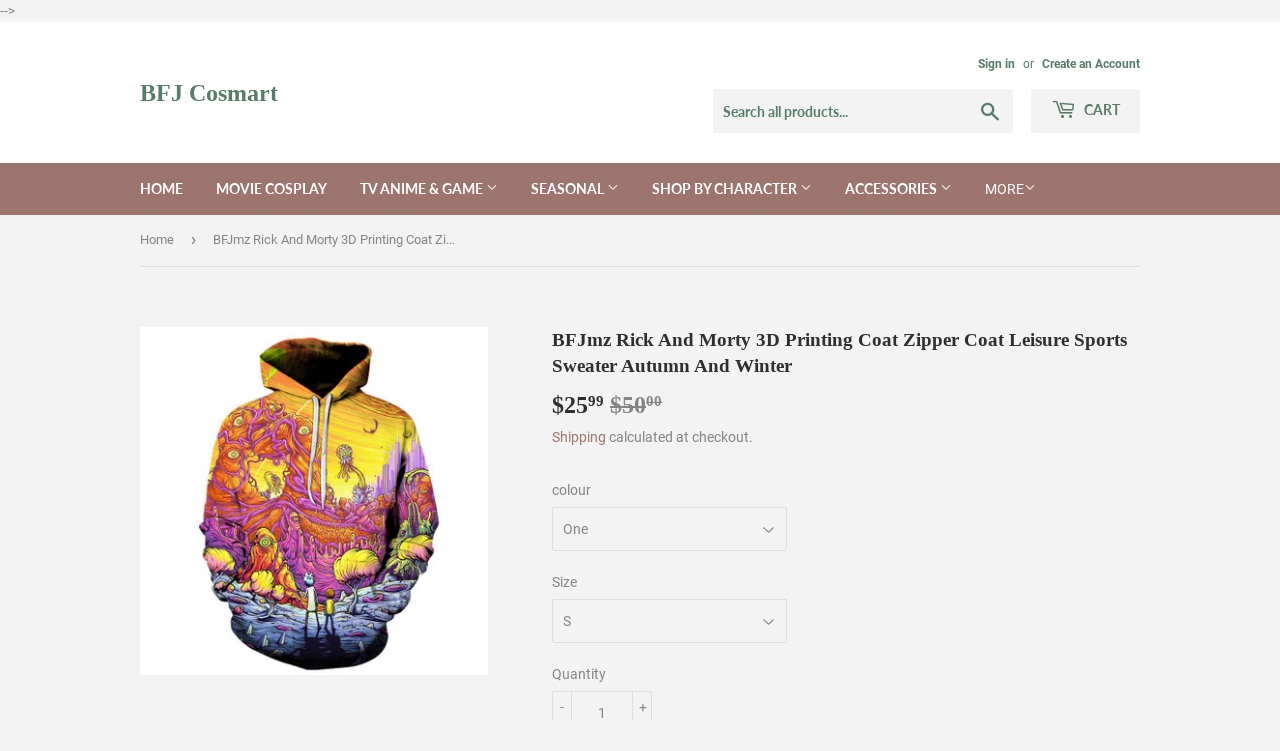

--- FILE ---
content_type: text/html; charset=utf-8
request_url: https://cosermartcos.com/products/rick-and-moti-3d-print-fashion-sports-hoodie-mens-hoodie-ylbmz
body_size: 30103
content:
<!doctype html>
<html class="no-touch no-js">
<head>

  <meta name="google-site-verification" content="Gv94Xqyi2_151n2vUolW6gXvMmV2rcYxcxENBEbH-9c" />
  <script>(function(H){H.className=H.className.replace(/\bno-js\b/,'js')})(document.documentElement)</script>
  <!-- Basic page needs ================================================== -->
  <meta charset="utf-8">
  <meta http-equiv="X-UA-Compatible" content="IE=edge,chrome=1">
  <meta name="google-site-verification" content="96PgdRafnqi8iNy0UCtXZGqbyAXQ4YI_RsD104OpRvc" />
  <meta name="p:domain_verify" content="23e7ed31bca1bb3abbb1924e60041202"/>
  <meta name="google-site-verification" content="tlpk-4MJR-JwT0y0G-pkdDg15btR6onFvdpDEaEm21s" />
  

  <!-- Title and description ================================================== -->
  <title> 
  BFJmz Rick And Morty 3D Printing Coat Zipper Coat Leisure Sports Sweat &ndash; BFJ Cosmart
  </title>

  
    <meta name="description" content="  - Our product cloth uniform use 230 grams of healthy cloth, using imported printing, laser cutting, size accuracy. - If you have any questions that are unclear, you can contact me with E-mail (zhangfnewsmartcom.com) in time and we will solve all your problems as much as possible.(Please mark that you are in shopify i">
  

  <!-- Product meta ================================================== -->
  <!-- /snippets/social-meta-tags.liquid -->




<meta property="og:site_name" content="BFJ Cosmart">
<meta property="og:url" content="https://cosermartcos.com/products/rick-and-moti-3d-print-fashion-sports-hoodie-mens-hoodie-ylbmz">
<meta property="og:title" content="BFJmz Rick And Morty 3D Printing Coat Zipper Coat Leisure Sports Sweater  Autumn And Winter">
<meta property="og:type" content="product">
<meta property="og:description" content="  - Our product cloth uniform use 230 grams of healthy cloth, using imported printing, laser cutting, size accuracy. - If you have any questions that are unclear, you can contact me with E-mail (zhangfnewsmartcom.com) in time and we will solve all your problems as much as possible.(Please mark that you are in shopify i">

  <meta property="og:price:amount" content="25.99">
  <meta property="og:price:currency" content="USD">

<meta property="og:image" content="http://cosermartcos.com/cdn/shop/products/95F8AFEED76194E781B2B774B135C017_1200x1200.jpg?v=1571702727">
<meta property="og:image:secure_url" content="https://cosermartcos.com/cdn/shop/products/95F8AFEED76194E781B2B774B135C017_1200x1200.jpg?v=1571702727">


  <meta name="twitter:site" content="@jcosmart">

<meta name="twitter:card" content="summary_large_image">
<meta name="twitter:title" content="BFJmz Rick And Morty 3D Printing Coat Zipper Coat Leisure Sports Sweater  Autumn And Winter">
<meta name="twitter:description" content="  - Our product cloth uniform use 230 grams of healthy cloth, using imported printing, laser cutting, size accuracy. - If you have any questions that are unclear, you can contact me with E-mail (zhangfnewsmartcom.com) in time and we will solve all your problems as much as possible.(Please mark that you are in shopify i">


  <!-- Helpers ================================================== -->
  <link rel="canonical" href="https://cosermartcos.com/products/rick-and-moti-3d-print-fashion-sports-hoodie-mens-hoodie-ylbmz">
  <meta name="viewport" content="width=device-width,initial-scale=1">

  <!-- CSS ================================================== -->
  <link href="//cosermartcos.com/cdn/shop/t/8/assets/theme.scss.css?v=130151480058583254351720576395" rel="stylesheet" type="text/css" media="all" />

  <!-- Header hook for plugins ================================================== -->
  <script>window.performance && window.performance.mark && window.performance.mark('shopify.content_for_header.start');</script><meta id="shopify-digital-wallet" name="shopify-digital-wallet" content="/5967675462/digital_wallets/dialog">
<meta name="shopify-checkout-api-token" content="9b978239ad4aedeff38f86fd0337220b">
<link rel="alternate" type="application/json+oembed" href="https://cosermartcos.com/products/rick-and-moti-3d-print-fashion-sports-hoodie-mens-hoodie-ylbmz.oembed">
<script async="async" src="/checkouts/internal/preloads.js?locale=en-US"></script>
<link rel="preconnect" href="https://shop.app" crossorigin="anonymous">
<script async="async" src="https://shop.app/checkouts/internal/preloads.js?locale=en-US&shop_id=5967675462" crossorigin="anonymous"></script>
<script id="apple-pay-shop-capabilities" type="application/json">{"shopId":5967675462,"countryCode":"HK","currencyCode":"USD","merchantCapabilities":["supports3DS"],"merchantId":"gid:\/\/shopify\/Shop\/5967675462","merchantName":"BFJ Cosmart","requiredBillingContactFields":["postalAddress","email","phone"],"requiredShippingContactFields":["postalAddress","email","phone"],"shippingType":"shipping","supportedNetworks":["visa","masterCard","amex"],"total":{"type":"pending","label":"BFJ Cosmart","amount":"1.00"},"shopifyPaymentsEnabled":true,"supportsSubscriptions":true}</script>
<script id="shopify-features" type="application/json">{"accessToken":"9b978239ad4aedeff38f86fd0337220b","betas":["rich-media-storefront-analytics"],"domain":"cosermartcos.com","predictiveSearch":true,"shopId":5967675462,"locale":"en"}</script>
<script>var Shopify = Shopify || {};
Shopify.shop = "bfj-cosmart.myshopify.com";
Shopify.locale = "en";
Shopify.currency = {"active":"USD","rate":"1.0"};
Shopify.country = "US";
Shopify.theme = {"name":"Supply","id":43275845702,"schema_name":"Supply","schema_version":"8.0.1","theme_store_id":679,"role":"main"};
Shopify.theme.handle = "null";
Shopify.theme.style = {"id":null,"handle":null};
Shopify.cdnHost = "cosermartcos.com/cdn";
Shopify.routes = Shopify.routes || {};
Shopify.routes.root = "/";</script>
<script type="module">!function(o){(o.Shopify=o.Shopify||{}).modules=!0}(window);</script>
<script>!function(o){function n(){var o=[];function n(){o.push(Array.prototype.slice.apply(arguments))}return n.q=o,n}var t=o.Shopify=o.Shopify||{};t.loadFeatures=n(),t.autoloadFeatures=n()}(window);</script>
<script>
  window.ShopifyPay = window.ShopifyPay || {};
  window.ShopifyPay.apiHost = "shop.app\/pay";
  window.ShopifyPay.redirectState = null;
</script>
<script id="shop-js-analytics" type="application/json">{"pageType":"product"}</script>
<script defer="defer" async type="module" src="//cosermartcos.com/cdn/shopifycloud/shop-js/modules/v2/client.init-shop-cart-sync_BT-GjEfc.en.esm.js"></script>
<script defer="defer" async type="module" src="//cosermartcos.com/cdn/shopifycloud/shop-js/modules/v2/chunk.common_D58fp_Oc.esm.js"></script>
<script defer="defer" async type="module" src="//cosermartcos.com/cdn/shopifycloud/shop-js/modules/v2/chunk.modal_xMitdFEc.esm.js"></script>
<script type="module">
  await import("//cosermartcos.com/cdn/shopifycloud/shop-js/modules/v2/client.init-shop-cart-sync_BT-GjEfc.en.esm.js");
await import("//cosermartcos.com/cdn/shopifycloud/shop-js/modules/v2/chunk.common_D58fp_Oc.esm.js");
await import("//cosermartcos.com/cdn/shopifycloud/shop-js/modules/v2/chunk.modal_xMitdFEc.esm.js");

  window.Shopify.SignInWithShop?.initShopCartSync?.({"fedCMEnabled":true,"windoidEnabled":true});

</script>
<script>
  window.Shopify = window.Shopify || {};
  if (!window.Shopify.featureAssets) window.Shopify.featureAssets = {};
  window.Shopify.featureAssets['shop-js'] = {"shop-cart-sync":["modules/v2/client.shop-cart-sync_DZOKe7Ll.en.esm.js","modules/v2/chunk.common_D58fp_Oc.esm.js","modules/v2/chunk.modal_xMitdFEc.esm.js"],"init-fed-cm":["modules/v2/client.init-fed-cm_B6oLuCjv.en.esm.js","modules/v2/chunk.common_D58fp_Oc.esm.js","modules/v2/chunk.modal_xMitdFEc.esm.js"],"shop-cash-offers":["modules/v2/client.shop-cash-offers_D2sdYoxE.en.esm.js","modules/v2/chunk.common_D58fp_Oc.esm.js","modules/v2/chunk.modal_xMitdFEc.esm.js"],"shop-login-button":["modules/v2/client.shop-login-button_QeVjl5Y3.en.esm.js","modules/v2/chunk.common_D58fp_Oc.esm.js","modules/v2/chunk.modal_xMitdFEc.esm.js"],"pay-button":["modules/v2/client.pay-button_DXTOsIq6.en.esm.js","modules/v2/chunk.common_D58fp_Oc.esm.js","modules/v2/chunk.modal_xMitdFEc.esm.js"],"shop-button":["modules/v2/client.shop-button_DQZHx9pm.en.esm.js","modules/v2/chunk.common_D58fp_Oc.esm.js","modules/v2/chunk.modal_xMitdFEc.esm.js"],"avatar":["modules/v2/client.avatar_BTnouDA3.en.esm.js"],"init-windoid":["modules/v2/client.init-windoid_CR1B-cfM.en.esm.js","modules/v2/chunk.common_D58fp_Oc.esm.js","modules/v2/chunk.modal_xMitdFEc.esm.js"],"init-shop-for-new-customer-accounts":["modules/v2/client.init-shop-for-new-customer-accounts_C_vY_xzh.en.esm.js","modules/v2/client.shop-login-button_QeVjl5Y3.en.esm.js","modules/v2/chunk.common_D58fp_Oc.esm.js","modules/v2/chunk.modal_xMitdFEc.esm.js"],"init-shop-email-lookup-coordinator":["modules/v2/client.init-shop-email-lookup-coordinator_BI7n9ZSv.en.esm.js","modules/v2/chunk.common_D58fp_Oc.esm.js","modules/v2/chunk.modal_xMitdFEc.esm.js"],"init-shop-cart-sync":["modules/v2/client.init-shop-cart-sync_BT-GjEfc.en.esm.js","modules/v2/chunk.common_D58fp_Oc.esm.js","modules/v2/chunk.modal_xMitdFEc.esm.js"],"shop-toast-manager":["modules/v2/client.shop-toast-manager_DiYdP3xc.en.esm.js","modules/v2/chunk.common_D58fp_Oc.esm.js","modules/v2/chunk.modal_xMitdFEc.esm.js"],"init-customer-accounts":["modules/v2/client.init-customer-accounts_D9ZNqS-Q.en.esm.js","modules/v2/client.shop-login-button_QeVjl5Y3.en.esm.js","modules/v2/chunk.common_D58fp_Oc.esm.js","modules/v2/chunk.modal_xMitdFEc.esm.js"],"init-customer-accounts-sign-up":["modules/v2/client.init-customer-accounts-sign-up_iGw4briv.en.esm.js","modules/v2/client.shop-login-button_QeVjl5Y3.en.esm.js","modules/v2/chunk.common_D58fp_Oc.esm.js","modules/v2/chunk.modal_xMitdFEc.esm.js"],"shop-follow-button":["modules/v2/client.shop-follow-button_CqMgW2wH.en.esm.js","modules/v2/chunk.common_D58fp_Oc.esm.js","modules/v2/chunk.modal_xMitdFEc.esm.js"],"checkout-modal":["modules/v2/client.checkout-modal_xHeaAweL.en.esm.js","modules/v2/chunk.common_D58fp_Oc.esm.js","modules/v2/chunk.modal_xMitdFEc.esm.js"],"shop-login":["modules/v2/client.shop-login_D91U-Q7h.en.esm.js","modules/v2/chunk.common_D58fp_Oc.esm.js","modules/v2/chunk.modal_xMitdFEc.esm.js"],"lead-capture":["modules/v2/client.lead-capture_BJmE1dJe.en.esm.js","modules/v2/chunk.common_D58fp_Oc.esm.js","modules/v2/chunk.modal_xMitdFEc.esm.js"],"payment-terms":["modules/v2/client.payment-terms_Ci9AEqFq.en.esm.js","modules/v2/chunk.common_D58fp_Oc.esm.js","modules/v2/chunk.modal_xMitdFEc.esm.js"]};
</script>
<script>(function() {
  var isLoaded = false;
  function asyncLoad() {
    if (isLoaded) return;
    isLoaded = true;
    var urls = ["\/\/staticw2.yotpo.com\/xXgoBDsl8EhQnNdS8EvJyhpAu2grCVgaZt4pqtr0\/widget.js?shop=bfj-cosmart.myshopify.com","\/\/cdn.shopify.com\/proxy\/9b439d2e20d5321fc7afea7456ffba43ea5a72e022b1b7dfbf0864b302ec4dd6\/api.goaffpro.com\/loader.js?shop=bfj-cosmart.myshopify.com\u0026sp-cache-control=cHVibGljLCBtYXgtYWdlPTkwMA"];
    for (var i = 0; i < urls.length; i++) {
      var s = document.createElement('script');
      s.type = 'text/javascript';
      s.async = true;
      s.src = urls[i];
      var x = document.getElementsByTagName('script')[0];
      x.parentNode.insertBefore(s, x);
    }
  };
  if(window.attachEvent) {
    window.attachEvent('onload', asyncLoad);
  } else {
    window.addEventListener('load', asyncLoad, false);
  }
})();</script>
<script id="__st">var __st={"a":5967675462,"offset":28800,"reqid":"0313ab9d-6ff8-4dc1-b00d-ef5fa8bfc162-1769431509","pageurl":"cosermartcos.com\/products\/rick-and-moti-3d-print-fashion-sports-hoodie-mens-hoodie-ylbmz","u":"f4b64e5ea3f0","p":"product","rtyp":"product","rid":1668156817478};</script>
<script>window.ShopifyPaypalV4VisibilityTracking = true;</script>
<script id="captcha-bootstrap">!function(){'use strict';const t='contact',e='account',n='new_comment',o=[[t,t],['blogs',n],['comments',n],[t,'customer']],c=[[e,'customer_login'],[e,'guest_login'],[e,'recover_customer_password'],[e,'create_customer']],r=t=>t.map((([t,e])=>`form[action*='/${t}']:not([data-nocaptcha='true']) input[name='form_type'][value='${e}']`)).join(','),a=t=>()=>t?[...document.querySelectorAll(t)].map((t=>t.form)):[];function s(){const t=[...o],e=r(t);return a(e)}const i='password',u='form_key',d=['recaptcha-v3-token','g-recaptcha-response','h-captcha-response',i],f=()=>{try{return window.sessionStorage}catch{return}},m='__shopify_v',_=t=>t.elements[u];function p(t,e,n=!1){try{const o=window.sessionStorage,c=JSON.parse(o.getItem(e)),{data:r}=function(t){const{data:e,action:n}=t;return t[m]||n?{data:e,action:n}:{data:t,action:n}}(c);for(const[e,n]of Object.entries(r))t.elements[e]&&(t.elements[e].value=n);n&&o.removeItem(e)}catch(o){console.error('form repopulation failed',{error:o})}}const l='form_type',E='cptcha';function T(t){t.dataset[E]=!0}const w=window,h=w.document,L='Shopify',v='ce_forms',y='captcha';let A=!1;((t,e)=>{const n=(g='f06e6c50-85a8-45c8-87d0-21a2b65856fe',I='https://cdn.shopify.com/shopifycloud/storefront-forms-hcaptcha/ce_storefront_forms_captcha_hcaptcha.v1.5.2.iife.js',D={infoText:'Protected by hCaptcha',privacyText:'Privacy',termsText:'Terms'},(t,e,n)=>{const o=w[L][v],c=o.bindForm;if(c)return c(t,g,e,D).then(n);var r;o.q.push([[t,g,e,D],n]),r=I,A||(h.body.append(Object.assign(h.createElement('script'),{id:'captcha-provider',async:!0,src:r})),A=!0)});var g,I,D;w[L]=w[L]||{},w[L][v]=w[L][v]||{},w[L][v].q=[],w[L][y]=w[L][y]||{},w[L][y].protect=function(t,e){n(t,void 0,e),T(t)},Object.freeze(w[L][y]),function(t,e,n,w,h,L){const[v,y,A,g]=function(t,e,n){const i=e?o:[],u=t?c:[],d=[...i,...u],f=r(d),m=r(i),_=r(d.filter((([t,e])=>n.includes(e))));return[a(f),a(m),a(_),s()]}(w,h,L),I=t=>{const e=t.target;return e instanceof HTMLFormElement?e:e&&e.form},D=t=>v().includes(t);t.addEventListener('submit',(t=>{const e=I(t);if(!e)return;const n=D(e)&&!e.dataset.hcaptchaBound&&!e.dataset.recaptchaBound,o=_(e),c=g().includes(e)&&(!o||!o.value);(n||c)&&t.preventDefault(),c&&!n&&(function(t){try{if(!f())return;!function(t){const e=f();if(!e)return;const n=_(t);if(!n)return;const o=n.value;o&&e.removeItem(o)}(t);const e=Array.from(Array(32),(()=>Math.random().toString(36)[2])).join('');!function(t,e){_(t)||t.append(Object.assign(document.createElement('input'),{type:'hidden',name:u})),t.elements[u].value=e}(t,e),function(t,e){const n=f();if(!n)return;const o=[...t.querySelectorAll(`input[type='${i}']`)].map((({name:t})=>t)),c=[...d,...o],r={};for(const[a,s]of new FormData(t).entries())c.includes(a)||(r[a]=s);n.setItem(e,JSON.stringify({[m]:1,action:t.action,data:r}))}(t,e)}catch(e){console.error('failed to persist form',e)}}(e),e.submit())}));const S=(t,e)=>{t&&!t.dataset[E]&&(n(t,e.some((e=>e===t))),T(t))};for(const o of['focusin','change'])t.addEventListener(o,(t=>{const e=I(t);D(e)&&S(e,y())}));const B=e.get('form_key'),M=e.get(l),P=B&&M;t.addEventListener('DOMContentLoaded',(()=>{const t=y();if(P)for(const e of t)e.elements[l].value===M&&p(e,B);[...new Set([...A(),...v().filter((t=>'true'===t.dataset.shopifyCaptcha))])].forEach((e=>S(e,t)))}))}(h,new URLSearchParams(w.location.search),n,t,e,['guest_login'])})(!0,!0)}();</script>
<script integrity="sha256-4kQ18oKyAcykRKYeNunJcIwy7WH5gtpwJnB7kiuLZ1E=" data-source-attribution="shopify.loadfeatures" defer="defer" src="//cosermartcos.com/cdn/shopifycloud/storefront/assets/storefront/load_feature-a0a9edcb.js" crossorigin="anonymous"></script>
<script crossorigin="anonymous" defer="defer" src="//cosermartcos.com/cdn/shopifycloud/storefront/assets/shopify_pay/storefront-65b4c6d7.js?v=20250812"></script>
<script data-source-attribution="shopify.dynamic_checkout.dynamic.init">var Shopify=Shopify||{};Shopify.PaymentButton=Shopify.PaymentButton||{isStorefrontPortableWallets:!0,init:function(){window.Shopify.PaymentButton.init=function(){};var t=document.createElement("script");t.src="https://cosermartcos.com/cdn/shopifycloud/portable-wallets/latest/portable-wallets.en.js",t.type="module",document.head.appendChild(t)}};
</script>
<script data-source-attribution="shopify.dynamic_checkout.buyer_consent">
  function portableWalletsHideBuyerConsent(e){var t=document.getElementById("shopify-buyer-consent"),n=document.getElementById("shopify-subscription-policy-button");t&&n&&(t.classList.add("hidden"),t.setAttribute("aria-hidden","true"),n.removeEventListener("click",e))}function portableWalletsShowBuyerConsent(e){var t=document.getElementById("shopify-buyer-consent"),n=document.getElementById("shopify-subscription-policy-button");t&&n&&(t.classList.remove("hidden"),t.removeAttribute("aria-hidden"),n.addEventListener("click",e))}window.Shopify?.PaymentButton&&(window.Shopify.PaymentButton.hideBuyerConsent=portableWalletsHideBuyerConsent,window.Shopify.PaymentButton.showBuyerConsent=portableWalletsShowBuyerConsent);
</script>
<script>
  function portableWalletsCleanup(e){e&&e.src&&console.error("Failed to load portable wallets script "+e.src);var t=document.querySelectorAll("shopify-accelerated-checkout .shopify-payment-button__skeleton, shopify-accelerated-checkout-cart .wallet-cart-button__skeleton"),e=document.getElementById("shopify-buyer-consent");for(let e=0;e<t.length;e++)t[e].remove();e&&e.remove()}function portableWalletsNotLoadedAsModule(e){e instanceof ErrorEvent&&"string"==typeof e.message&&e.message.includes("import.meta")&&"string"==typeof e.filename&&e.filename.includes("portable-wallets")&&(window.removeEventListener("error",portableWalletsNotLoadedAsModule),window.Shopify.PaymentButton.failedToLoad=e,"loading"===document.readyState?document.addEventListener("DOMContentLoaded",window.Shopify.PaymentButton.init):window.Shopify.PaymentButton.init())}window.addEventListener("error",portableWalletsNotLoadedAsModule);
</script>

<script type="module" src="https://cosermartcos.com/cdn/shopifycloud/portable-wallets/latest/portable-wallets.en.js" onError="portableWalletsCleanup(this)" crossorigin="anonymous"></script>
<script nomodule>
  document.addEventListener("DOMContentLoaded", portableWalletsCleanup);
</script>

<link id="shopify-accelerated-checkout-styles" rel="stylesheet" media="screen" href="https://cosermartcos.com/cdn/shopifycloud/portable-wallets/latest/accelerated-checkout-backwards-compat.css" crossorigin="anonymous">
<style id="shopify-accelerated-checkout-cart">
        #shopify-buyer-consent {
  margin-top: 1em;
  display: inline-block;
  width: 100%;
}

#shopify-buyer-consent.hidden {
  display: none;
}

#shopify-subscription-policy-button {
  background: none;
  border: none;
  padding: 0;
  text-decoration: underline;
  font-size: inherit;
  cursor: pointer;
}

#shopify-subscription-policy-button::before {
  box-shadow: none;
}

      </style>

<script>window.performance && window.performance.mark && window.performance.mark('shopify.content_for_header.end');</script>

  
  

  <script src="//cosermartcos.com/cdn/shop/t/8/assets/jquery-2.2.3.min.js?v=58211863146907186831546481326" type="text/javascript"></script>

  <script src="//cosermartcos.com/cdn/shop/t/8/assets/lazysizes.min.js?v=8147953233334221341546481326" async="async"></script>
  <script src="//cosermartcos.com/cdn/shop/t/8/assets/vendor.js?v=106177282645720727331546481327" defer="defer"></script>
  <script src="//cosermartcos.com/cdn/shop/t/8/assets/theme.js?v=44202447189188672501546481333" defer="defer"></script>
  <script>window.performance && window.performance.mark && window.performance.mark('shopify.content_for_header.start');</script><meta id="shopify-digital-wallet" name="shopify-digital-wallet" content="/5967675462/digital_wallets/dialog">
<meta name="shopify-checkout-api-token" content="9b978239ad4aedeff38f86fd0337220b">
<link rel="alternate" type="application/json+oembed" href="https://cosermartcos.com/products/rick-and-moti-3d-print-fashion-sports-hoodie-mens-hoodie-ylbmz.oembed">
<script async="async" src="/checkouts/internal/preloads.js?locale=en-US"></script>
<link rel="preconnect" href="https://shop.app" crossorigin="anonymous">
<script async="async" src="https://shop.app/checkouts/internal/preloads.js?locale=en-US&shop_id=5967675462" crossorigin="anonymous"></script>
<script id="apple-pay-shop-capabilities" type="application/json">{"shopId":5967675462,"countryCode":"HK","currencyCode":"USD","merchantCapabilities":["supports3DS"],"merchantId":"gid:\/\/shopify\/Shop\/5967675462","merchantName":"BFJ Cosmart","requiredBillingContactFields":["postalAddress","email","phone"],"requiredShippingContactFields":["postalAddress","email","phone"],"shippingType":"shipping","supportedNetworks":["visa","masterCard","amex"],"total":{"type":"pending","label":"BFJ Cosmart","amount":"1.00"},"shopifyPaymentsEnabled":true,"supportsSubscriptions":true}</script>
<script id="shopify-features" type="application/json">{"accessToken":"9b978239ad4aedeff38f86fd0337220b","betas":["rich-media-storefront-analytics"],"domain":"cosermartcos.com","predictiveSearch":true,"shopId":5967675462,"locale":"en"}</script>
<script>var Shopify = Shopify || {};
Shopify.shop = "bfj-cosmart.myshopify.com";
Shopify.locale = "en";
Shopify.currency = {"active":"USD","rate":"1.0"};
Shopify.country = "US";
Shopify.theme = {"name":"Supply","id":43275845702,"schema_name":"Supply","schema_version":"8.0.1","theme_store_id":679,"role":"main"};
Shopify.theme.handle = "null";
Shopify.theme.style = {"id":null,"handle":null};
Shopify.cdnHost = "cosermartcos.com/cdn";
Shopify.routes = Shopify.routes || {};
Shopify.routes.root = "/";</script>
<script type="module">!function(o){(o.Shopify=o.Shopify||{}).modules=!0}(window);</script>
<script>!function(o){function n(){var o=[];function n(){o.push(Array.prototype.slice.apply(arguments))}return n.q=o,n}var t=o.Shopify=o.Shopify||{};t.loadFeatures=n(),t.autoloadFeatures=n()}(window);</script>
<script>
  window.ShopifyPay = window.ShopifyPay || {};
  window.ShopifyPay.apiHost = "shop.app\/pay";
  window.ShopifyPay.redirectState = null;
</script>
<script id="shop-js-analytics" type="application/json">{"pageType":"product"}</script>
<script defer="defer" async type="module" src="//cosermartcos.com/cdn/shopifycloud/shop-js/modules/v2/client.init-shop-cart-sync_BT-GjEfc.en.esm.js"></script>
<script defer="defer" async type="module" src="//cosermartcos.com/cdn/shopifycloud/shop-js/modules/v2/chunk.common_D58fp_Oc.esm.js"></script>
<script defer="defer" async type="module" src="//cosermartcos.com/cdn/shopifycloud/shop-js/modules/v2/chunk.modal_xMitdFEc.esm.js"></script>
<script type="module">
  await import("//cosermartcos.com/cdn/shopifycloud/shop-js/modules/v2/client.init-shop-cart-sync_BT-GjEfc.en.esm.js");
await import("//cosermartcos.com/cdn/shopifycloud/shop-js/modules/v2/chunk.common_D58fp_Oc.esm.js");
await import("//cosermartcos.com/cdn/shopifycloud/shop-js/modules/v2/chunk.modal_xMitdFEc.esm.js");

  window.Shopify.SignInWithShop?.initShopCartSync?.({"fedCMEnabled":true,"windoidEnabled":true});

</script>
<script>
  window.Shopify = window.Shopify || {};
  if (!window.Shopify.featureAssets) window.Shopify.featureAssets = {};
  window.Shopify.featureAssets['shop-js'] = {"shop-cart-sync":["modules/v2/client.shop-cart-sync_DZOKe7Ll.en.esm.js","modules/v2/chunk.common_D58fp_Oc.esm.js","modules/v2/chunk.modal_xMitdFEc.esm.js"],"init-fed-cm":["modules/v2/client.init-fed-cm_B6oLuCjv.en.esm.js","modules/v2/chunk.common_D58fp_Oc.esm.js","modules/v2/chunk.modal_xMitdFEc.esm.js"],"shop-cash-offers":["modules/v2/client.shop-cash-offers_D2sdYoxE.en.esm.js","modules/v2/chunk.common_D58fp_Oc.esm.js","modules/v2/chunk.modal_xMitdFEc.esm.js"],"shop-login-button":["modules/v2/client.shop-login-button_QeVjl5Y3.en.esm.js","modules/v2/chunk.common_D58fp_Oc.esm.js","modules/v2/chunk.modal_xMitdFEc.esm.js"],"pay-button":["modules/v2/client.pay-button_DXTOsIq6.en.esm.js","modules/v2/chunk.common_D58fp_Oc.esm.js","modules/v2/chunk.modal_xMitdFEc.esm.js"],"shop-button":["modules/v2/client.shop-button_DQZHx9pm.en.esm.js","modules/v2/chunk.common_D58fp_Oc.esm.js","modules/v2/chunk.modal_xMitdFEc.esm.js"],"avatar":["modules/v2/client.avatar_BTnouDA3.en.esm.js"],"init-windoid":["modules/v2/client.init-windoid_CR1B-cfM.en.esm.js","modules/v2/chunk.common_D58fp_Oc.esm.js","modules/v2/chunk.modal_xMitdFEc.esm.js"],"init-shop-for-new-customer-accounts":["modules/v2/client.init-shop-for-new-customer-accounts_C_vY_xzh.en.esm.js","modules/v2/client.shop-login-button_QeVjl5Y3.en.esm.js","modules/v2/chunk.common_D58fp_Oc.esm.js","modules/v2/chunk.modal_xMitdFEc.esm.js"],"init-shop-email-lookup-coordinator":["modules/v2/client.init-shop-email-lookup-coordinator_BI7n9ZSv.en.esm.js","modules/v2/chunk.common_D58fp_Oc.esm.js","modules/v2/chunk.modal_xMitdFEc.esm.js"],"init-shop-cart-sync":["modules/v2/client.init-shop-cart-sync_BT-GjEfc.en.esm.js","modules/v2/chunk.common_D58fp_Oc.esm.js","modules/v2/chunk.modal_xMitdFEc.esm.js"],"shop-toast-manager":["modules/v2/client.shop-toast-manager_DiYdP3xc.en.esm.js","modules/v2/chunk.common_D58fp_Oc.esm.js","modules/v2/chunk.modal_xMitdFEc.esm.js"],"init-customer-accounts":["modules/v2/client.init-customer-accounts_D9ZNqS-Q.en.esm.js","modules/v2/client.shop-login-button_QeVjl5Y3.en.esm.js","modules/v2/chunk.common_D58fp_Oc.esm.js","modules/v2/chunk.modal_xMitdFEc.esm.js"],"init-customer-accounts-sign-up":["modules/v2/client.init-customer-accounts-sign-up_iGw4briv.en.esm.js","modules/v2/client.shop-login-button_QeVjl5Y3.en.esm.js","modules/v2/chunk.common_D58fp_Oc.esm.js","modules/v2/chunk.modal_xMitdFEc.esm.js"],"shop-follow-button":["modules/v2/client.shop-follow-button_CqMgW2wH.en.esm.js","modules/v2/chunk.common_D58fp_Oc.esm.js","modules/v2/chunk.modal_xMitdFEc.esm.js"],"checkout-modal":["modules/v2/client.checkout-modal_xHeaAweL.en.esm.js","modules/v2/chunk.common_D58fp_Oc.esm.js","modules/v2/chunk.modal_xMitdFEc.esm.js"],"shop-login":["modules/v2/client.shop-login_D91U-Q7h.en.esm.js","modules/v2/chunk.common_D58fp_Oc.esm.js","modules/v2/chunk.modal_xMitdFEc.esm.js"],"lead-capture":["modules/v2/client.lead-capture_BJmE1dJe.en.esm.js","modules/v2/chunk.common_D58fp_Oc.esm.js","modules/v2/chunk.modal_xMitdFEc.esm.js"],"payment-terms":["modules/v2/client.payment-terms_Ci9AEqFq.en.esm.js","modules/v2/chunk.common_D58fp_Oc.esm.js","modules/v2/chunk.modal_xMitdFEc.esm.js"]};
</script>
<script>(function() {
  var isLoaded = false;
  function asyncLoad() {
    if (isLoaded) return;
    isLoaded = true;
    var urls = ["\/\/staticw2.yotpo.com\/xXgoBDsl8EhQnNdS8EvJyhpAu2grCVgaZt4pqtr0\/widget.js?shop=bfj-cosmart.myshopify.com","\/\/cdn.shopify.com\/proxy\/9b439d2e20d5321fc7afea7456ffba43ea5a72e022b1b7dfbf0864b302ec4dd6\/api.goaffpro.com\/loader.js?shop=bfj-cosmart.myshopify.com\u0026sp-cache-control=cHVibGljLCBtYXgtYWdlPTkwMA"];
    for (var i = 0; i < urls.length; i++) {
      var s = document.createElement('script');
      s.type = 'text/javascript';
      s.async = true;
      s.src = urls[i];
      var x = document.getElementsByTagName('script')[0];
      x.parentNode.insertBefore(s, x);
    }
  };
  if(window.attachEvent) {
    window.attachEvent('onload', asyncLoad);
  } else {
    window.addEventListener('load', asyncLoad, false);
  }
})();</script>
<script id="__st">var __st={"a":5967675462,"offset":28800,"reqid":"0313ab9d-6ff8-4dc1-b00d-ef5fa8bfc162-1769431509","pageurl":"cosermartcos.com\/products\/rick-and-moti-3d-print-fashion-sports-hoodie-mens-hoodie-ylbmz","u":"f4b64e5ea3f0","p":"product","rtyp":"product","rid":1668156817478};</script>
<script>window.ShopifyPaypalV4VisibilityTracking = true;</script>
<script id="captcha-bootstrap">!function(){'use strict';const t='contact',e='account',n='new_comment',o=[[t,t],['blogs',n],['comments',n],[t,'customer']],c=[[e,'customer_login'],[e,'guest_login'],[e,'recover_customer_password'],[e,'create_customer']],r=t=>t.map((([t,e])=>`form[action*='/${t}']:not([data-nocaptcha='true']) input[name='form_type'][value='${e}']`)).join(','),a=t=>()=>t?[...document.querySelectorAll(t)].map((t=>t.form)):[];function s(){const t=[...o],e=r(t);return a(e)}const i='password',u='form_key',d=['recaptcha-v3-token','g-recaptcha-response','h-captcha-response',i],f=()=>{try{return window.sessionStorage}catch{return}},m='__shopify_v',_=t=>t.elements[u];function p(t,e,n=!1){try{const o=window.sessionStorage,c=JSON.parse(o.getItem(e)),{data:r}=function(t){const{data:e,action:n}=t;return t[m]||n?{data:e,action:n}:{data:t,action:n}}(c);for(const[e,n]of Object.entries(r))t.elements[e]&&(t.elements[e].value=n);n&&o.removeItem(e)}catch(o){console.error('form repopulation failed',{error:o})}}const l='form_type',E='cptcha';function T(t){t.dataset[E]=!0}const w=window,h=w.document,L='Shopify',v='ce_forms',y='captcha';let A=!1;((t,e)=>{const n=(g='f06e6c50-85a8-45c8-87d0-21a2b65856fe',I='https://cdn.shopify.com/shopifycloud/storefront-forms-hcaptcha/ce_storefront_forms_captcha_hcaptcha.v1.5.2.iife.js',D={infoText:'Protected by hCaptcha',privacyText:'Privacy',termsText:'Terms'},(t,e,n)=>{const o=w[L][v],c=o.bindForm;if(c)return c(t,g,e,D).then(n);var r;o.q.push([[t,g,e,D],n]),r=I,A||(h.body.append(Object.assign(h.createElement('script'),{id:'captcha-provider',async:!0,src:r})),A=!0)});var g,I,D;w[L]=w[L]||{},w[L][v]=w[L][v]||{},w[L][v].q=[],w[L][y]=w[L][y]||{},w[L][y].protect=function(t,e){n(t,void 0,e),T(t)},Object.freeze(w[L][y]),function(t,e,n,w,h,L){const[v,y,A,g]=function(t,e,n){const i=e?o:[],u=t?c:[],d=[...i,...u],f=r(d),m=r(i),_=r(d.filter((([t,e])=>n.includes(e))));return[a(f),a(m),a(_),s()]}(w,h,L),I=t=>{const e=t.target;return e instanceof HTMLFormElement?e:e&&e.form},D=t=>v().includes(t);t.addEventListener('submit',(t=>{const e=I(t);if(!e)return;const n=D(e)&&!e.dataset.hcaptchaBound&&!e.dataset.recaptchaBound,o=_(e),c=g().includes(e)&&(!o||!o.value);(n||c)&&t.preventDefault(),c&&!n&&(function(t){try{if(!f())return;!function(t){const e=f();if(!e)return;const n=_(t);if(!n)return;const o=n.value;o&&e.removeItem(o)}(t);const e=Array.from(Array(32),(()=>Math.random().toString(36)[2])).join('');!function(t,e){_(t)||t.append(Object.assign(document.createElement('input'),{type:'hidden',name:u})),t.elements[u].value=e}(t,e),function(t,e){const n=f();if(!n)return;const o=[...t.querySelectorAll(`input[type='${i}']`)].map((({name:t})=>t)),c=[...d,...o],r={};for(const[a,s]of new FormData(t).entries())c.includes(a)||(r[a]=s);n.setItem(e,JSON.stringify({[m]:1,action:t.action,data:r}))}(t,e)}catch(e){console.error('failed to persist form',e)}}(e),e.submit())}));const S=(t,e)=>{t&&!t.dataset[E]&&(n(t,e.some((e=>e===t))),T(t))};for(const o of['focusin','change'])t.addEventListener(o,(t=>{const e=I(t);D(e)&&S(e,y())}));const B=e.get('form_key'),M=e.get(l),P=B&&M;t.addEventListener('DOMContentLoaded',(()=>{const t=y();if(P)for(const e of t)e.elements[l].value===M&&p(e,B);[...new Set([...A(),...v().filter((t=>'true'===t.dataset.shopifyCaptcha))])].forEach((e=>S(e,t)))}))}(h,new URLSearchParams(w.location.search),n,t,e,['guest_login'])})(!0,!0)}();</script>
<script integrity="sha256-4kQ18oKyAcykRKYeNunJcIwy7WH5gtpwJnB7kiuLZ1E=" data-source-attribution="shopify.loadfeatures" defer="defer" src="//cosermartcos.com/cdn/shopifycloud/storefront/assets/storefront/load_feature-a0a9edcb.js" crossorigin="anonymous"></script>
<script crossorigin="anonymous" defer="defer" src="//cosermartcos.com/cdn/shopifycloud/storefront/assets/shopify_pay/storefront-65b4c6d7.js?v=20250812"></script>
<script data-source-attribution="shopify.dynamic_checkout.dynamic.init">var Shopify=Shopify||{};Shopify.PaymentButton=Shopify.PaymentButton||{isStorefrontPortableWallets:!0,init:function(){window.Shopify.PaymentButton.init=function(){};var t=document.createElement("script");t.src="https://cosermartcos.com/cdn/shopifycloud/portable-wallets/latest/portable-wallets.en.js",t.type="module",document.head.appendChild(t)}};
</script>
<script data-source-attribution="shopify.dynamic_checkout.buyer_consent">
  function portableWalletsHideBuyerConsent(e){var t=document.getElementById("shopify-buyer-consent"),n=document.getElementById("shopify-subscription-policy-button");t&&n&&(t.classList.add("hidden"),t.setAttribute("aria-hidden","true"),n.removeEventListener("click",e))}function portableWalletsShowBuyerConsent(e){var t=document.getElementById("shopify-buyer-consent"),n=document.getElementById("shopify-subscription-policy-button");t&&n&&(t.classList.remove("hidden"),t.removeAttribute("aria-hidden"),n.addEventListener("click",e))}window.Shopify?.PaymentButton&&(window.Shopify.PaymentButton.hideBuyerConsent=portableWalletsHideBuyerConsent,window.Shopify.PaymentButton.showBuyerConsent=portableWalletsShowBuyerConsent);
</script>
<script>
  function portableWalletsCleanup(e){e&&e.src&&console.error("Failed to load portable wallets script "+e.src);var t=document.querySelectorAll("shopify-accelerated-checkout .shopify-payment-button__skeleton, shopify-accelerated-checkout-cart .wallet-cart-button__skeleton"),e=document.getElementById("shopify-buyer-consent");for(let e=0;e<t.length;e++)t[e].remove();e&&e.remove()}function portableWalletsNotLoadedAsModule(e){e instanceof ErrorEvent&&"string"==typeof e.message&&e.message.includes("import.meta")&&"string"==typeof e.filename&&e.filename.includes("portable-wallets")&&(window.removeEventListener("error",portableWalletsNotLoadedAsModule),window.Shopify.PaymentButton.failedToLoad=e,"loading"===document.readyState?document.addEventListener("DOMContentLoaded",window.Shopify.PaymentButton.init):window.Shopify.PaymentButton.init())}window.addEventListener("error",portableWalletsNotLoadedAsModule);
</script>

<script type="module" src="https://cosermartcos.com/cdn/shopifycloud/portable-wallets/latest/portable-wallets.en.js" onError="portableWalletsCleanup(this)" crossorigin="anonymous"></script>
<script nomodule>
  document.addEventListener("DOMContentLoaded", portableWalletsCleanup);
</script>

<!-- placeholder bf92e39776099445 --><script>window.performance && window.performance.mark && window.performance.mark('shopify.content_for_header.end');</script>
<!-- Google Ads Remarketing Tag By FeedArmy Version 2.11 START -->
<!-- FeedArmy tutorial found at https://feedarmy.com/kb/adding-google-adwords-remarketing-tag-to-shopify/ -->

<!-- CODE SETTINGS START -->
<!-- CODE SETTINGS START -->

<!-- Please add your Google Ads Audience Source Tag ID -->


<!-- Please add your alpha2 code, you can find it here: https://help.shopify.com/en/api/custom-storefronts/storefront-api/reference/enum/countrycode -->


<!-- if you have prices such as 1,000.00 set below to true, if you have prices such as 1.000,00 set below to false -->


<!-- set your product id values are default, product_id, parent_id, sku-->


<!-- CODE SETTINGS END -->
<!-- CODE SETTINGS END -->

<!-- ------------------------------------ -->
<!-- DO NOT EDIT ANYTHING BELOW THIS LINE -->
<!-- Global site tag (gtag.js) - Ads. -->
<script async src="https://www.googletagmanager.com/gtag/js?id=AW-758293768"></script>
<script>
  window.dataLayer = window.dataLayer || [];
  function gtag(){dataLayer.push(arguments);}
  gtag('js', new Date());
  gtag('config', 'AW-758293768');
</script>
<!-- Global site tag (gtag.js) - Ads. -->



<script>
  gtag('event', 'view_item', {
    'send_to': 'AW-758293768',
	'value': 25.99,
	
    'items': [{
		
			'id': 'shopify_US_1668156817478_15444686536774',
		
      'google_business_vertical': 'retail'
    }]
	
  });
</script>
<!-- Google Ads Remarketing Tag By FeedArmy Version 2.11 END -->

<!-- 多余的 <!-- "snippets/alireviews_core.liquid" was not rendered, the associated app was uninstalled --> -->

<!-- Pinterest Tag -->
<script>
!function(e){if(!window.pintrk){window.pintrk = function () {
window.pintrk.queue.push(Array.prototype.slice.call(arguments))};var
  n=window.pintrk;n.queue=[],n.version="3.0";var
  t=document.createElement("script");t.async=!0,t.src=e;var
  r=document.getElementsByTagName("script")[0];
  r.parentNode.insertBefore(t,r)}}("https://s.pinimg.com/ct/core.js");
pintrk('load', '2613786807706', {em: '<user_email_address>'});
pintrk('page');
</script>
<noscript>
<img height="1" width="1" style="display:none;" alt=""
  src="https://ct.pinterest.com/v3/?event=init&tid=2613786807706&pd[em]=<hashed_email_address>&noscript=1" />
</noscript>
<!-- end Pinterest Tag -->



<!-- BeginShopPopAddon --><script>  Shopify.shopPopSettings = {"proof_enabled":true,"proof_show_add_to_cart":true,"proof_mobile_enabled":true,"proof_mobile_position":"Bottom","proof_desktop_position":"Bottom Left","proof_show_on_product_page":true,"proof_hide_notification_after":30,"proof_display_time":6,"proof_interval_time":5,"proof_order_random":false,"proof_fetch_count":30,"proof_cycle":true,"proof_anonymize":true,"proof_anonymize_text":null,"proof_hours_before_obscure":48,"proof_sequential":true,"proof_top":10,"proof_left":10,"proof_right":10,"proof_bottom":10,"proof_background_color":"#FFFFFF","proof_font_color":"#000000","proof_custom_css":null,"proof_border_radius":40,"proof_first_interval_time":1,"proof_locale":"en"};</script><!-- EndShopPopAddon -->

<script>
    
    
    
    var gsf_conversion_data = {page_type : 'product', event : 'view_item', data : {product_data : [{variant_id : 15444686536774, product_id : 1668156817478, name : "BFJmz Rick And Morty 3D Printing Coat Zipper Coat Leisure Sports Sweater  Autumn And Winter", price : "25.99", currency : "USD", sku : "D180622BHN09_1", brand : "BFJ Cosmart", variant : "One / S", category : "Cool"}], total_price : "25.99"}};
    
</script>
<link href="https://monorail-edge.shopifysvc.com" rel="dns-prefetch">
<script>(function(){if ("sendBeacon" in navigator && "performance" in window) {try {var session_token_from_headers = performance.getEntriesByType('navigation')[0].serverTiming.find(x => x.name == '_s').description;} catch {var session_token_from_headers = undefined;}var session_cookie_matches = document.cookie.match(/_shopify_s=([^;]*)/);var session_token_from_cookie = session_cookie_matches && session_cookie_matches.length === 2 ? session_cookie_matches[1] : "";var session_token = session_token_from_headers || session_token_from_cookie || "";function handle_abandonment_event(e) {var entries = performance.getEntries().filter(function(entry) {return /monorail-edge.shopifysvc.com/.test(entry.name);});if (!window.abandonment_tracked && entries.length === 0) {window.abandonment_tracked = true;var currentMs = Date.now();var navigation_start = performance.timing.navigationStart;var payload = {shop_id: 5967675462,url: window.location.href,navigation_start,duration: currentMs - navigation_start,session_token,page_type: "product"};window.navigator.sendBeacon("https://monorail-edge.shopifysvc.com/v1/produce", JSON.stringify({schema_id: "online_store_buyer_site_abandonment/1.1",payload: payload,metadata: {event_created_at_ms: currentMs,event_sent_at_ms: currentMs}}));}}window.addEventListener('pagehide', handle_abandonment_event);}}());</script>
<script id="web-pixels-manager-setup">(function e(e,d,r,n,o){if(void 0===o&&(o={}),!Boolean(null===(a=null===(i=window.Shopify)||void 0===i?void 0:i.analytics)||void 0===a?void 0:a.replayQueue)){var i,a;window.Shopify=window.Shopify||{};var t=window.Shopify;t.analytics=t.analytics||{};var s=t.analytics;s.replayQueue=[],s.publish=function(e,d,r){return s.replayQueue.push([e,d,r]),!0};try{self.performance.mark("wpm:start")}catch(e){}var l=function(){var e={modern:/Edge?\/(1{2}[4-9]|1[2-9]\d|[2-9]\d{2}|\d{4,})\.\d+(\.\d+|)|Firefox\/(1{2}[4-9]|1[2-9]\d|[2-9]\d{2}|\d{4,})\.\d+(\.\d+|)|Chrom(ium|e)\/(9{2}|\d{3,})\.\d+(\.\d+|)|(Maci|X1{2}).+ Version\/(15\.\d+|(1[6-9]|[2-9]\d|\d{3,})\.\d+)([,.]\d+|)( \(\w+\)|)( Mobile\/\w+|) Safari\/|Chrome.+OPR\/(9{2}|\d{3,})\.\d+\.\d+|(CPU[ +]OS|iPhone[ +]OS|CPU[ +]iPhone|CPU IPhone OS|CPU iPad OS)[ +]+(15[._]\d+|(1[6-9]|[2-9]\d|\d{3,})[._]\d+)([._]\d+|)|Android:?[ /-](13[3-9]|1[4-9]\d|[2-9]\d{2}|\d{4,})(\.\d+|)(\.\d+|)|Android.+Firefox\/(13[5-9]|1[4-9]\d|[2-9]\d{2}|\d{4,})\.\d+(\.\d+|)|Android.+Chrom(ium|e)\/(13[3-9]|1[4-9]\d|[2-9]\d{2}|\d{4,})\.\d+(\.\d+|)|SamsungBrowser\/([2-9]\d|\d{3,})\.\d+/,legacy:/Edge?\/(1[6-9]|[2-9]\d|\d{3,})\.\d+(\.\d+|)|Firefox\/(5[4-9]|[6-9]\d|\d{3,})\.\d+(\.\d+|)|Chrom(ium|e)\/(5[1-9]|[6-9]\d|\d{3,})\.\d+(\.\d+|)([\d.]+$|.*Safari\/(?![\d.]+ Edge\/[\d.]+$))|(Maci|X1{2}).+ Version\/(10\.\d+|(1[1-9]|[2-9]\d|\d{3,})\.\d+)([,.]\d+|)( \(\w+\)|)( Mobile\/\w+|) Safari\/|Chrome.+OPR\/(3[89]|[4-9]\d|\d{3,})\.\d+\.\d+|(CPU[ +]OS|iPhone[ +]OS|CPU[ +]iPhone|CPU IPhone OS|CPU iPad OS)[ +]+(10[._]\d+|(1[1-9]|[2-9]\d|\d{3,})[._]\d+)([._]\d+|)|Android:?[ /-](13[3-9]|1[4-9]\d|[2-9]\d{2}|\d{4,})(\.\d+|)(\.\d+|)|Mobile Safari.+OPR\/([89]\d|\d{3,})\.\d+\.\d+|Android.+Firefox\/(13[5-9]|1[4-9]\d|[2-9]\d{2}|\d{4,})\.\d+(\.\d+|)|Android.+Chrom(ium|e)\/(13[3-9]|1[4-9]\d|[2-9]\d{2}|\d{4,})\.\d+(\.\d+|)|Android.+(UC? ?Browser|UCWEB|U3)[ /]?(15\.([5-9]|\d{2,})|(1[6-9]|[2-9]\d|\d{3,})\.\d+)\.\d+|SamsungBrowser\/(5\.\d+|([6-9]|\d{2,})\.\d+)|Android.+MQ{2}Browser\/(14(\.(9|\d{2,})|)|(1[5-9]|[2-9]\d|\d{3,})(\.\d+|))(\.\d+|)|K[Aa][Ii]OS\/(3\.\d+|([4-9]|\d{2,})\.\d+)(\.\d+|)/},d=e.modern,r=e.legacy,n=navigator.userAgent;return n.match(d)?"modern":n.match(r)?"legacy":"unknown"}(),u="modern"===l?"modern":"legacy",c=(null!=n?n:{modern:"",legacy:""})[u],f=function(e){return[e.baseUrl,"/wpm","/b",e.hashVersion,"modern"===e.buildTarget?"m":"l",".js"].join("")}({baseUrl:d,hashVersion:r,buildTarget:u}),m=function(e){var d=e.version,r=e.bundleTarget,n=e.surface,o=e.pageUrl,i=e.monorailEndpoint;return{emit:function(e){var a=e.status,t=e.errorMsg,s=(new Date).getTime(),l=JSON.stringify({metadata:{event_sent_at_ms:s},events:[{schema_id:"web_pixels_manager_load/3.1",payload:{version:d,bundle_target:r,page_url:o,status:a,surface:n,error_msg:t},metadata:{event_created_at_ms:s}}]});if(!i)return console&&console.warn&&console.warn("[Web Pixels Manager] No Monorail endpoint provided, skipping logging."),!1;try{return self.navigator.sendBeacon.bind(self.navigator)(i,l)}catch(e){}var u=new XMLHttpRequest;try{return u.open("POST",i,!0),u.setRequestHeader("Content-Type","text/plain"),u.send(l),!0}catch(e){return console&&console.warn&&console.warn("[Web Pixels Manager] Got an unhandled error while logging to Monorail."),!1}}}}({version:r,bundleTarget:l,surface:e.surface,pageUrl:self.location.href,monorailEndpoint:e.monorailEndpoint});try{o.browserTarget=l,function(e){var d=e.src,r=e.async,n=void 0===r||r,o=e.onload,i=e.onerror,a=e.sri,t=e.scriptDataAttributes,s=void 0===t?{}:t,l=document.createElement("script"),u=document.querySelector("head"),c=document.querySelector("body");if(l.async=n,l.src=d,a&&(l.integrity=a,l.crossOrigin="anonymous"),s)for(var f in s)if(Object.prototype.hasOwnProperty.call(s,f))try{l.dataset[f]=s[f]}catch(e){}if(o&&l.addEventListener("load",o),i&&l.addEventListener("error",i),u)u.appendChild(l);else{if(!c)throw new Error("Did not find a head or body element to append the script");c.appendChild(l)}}({src:f,async:!0,onload:function(){if(!function(){var e,d;return Boolean(null===(d=null===(e=window.Shopify)||void 0===e?void 0:e.analytics)||void 0===d?void 0:d.initialized)}()){var d=window.webPixelsManager.init(e)||void 0;if(d){var r=window.Shopify.analytics;r.replayQueue.forEach((function(e){var r=e[0],n=e[1],o=e[2];d.publishCustomEvent(r,n,o)})),r.replayQueue=[],r.publish=d.publishCustomEvent,r.visitor=d.visitor,r.initialized=!0}}},onerror:function(){return m.emit({status:"failed",errorMsg:"".concat(f," has failed to load")})},sri:function(e){var d=/^sha384-[A-Za-z0-9+/=]+$/;return"string"==typeof e&&d.test(e)}(c)?c:"",scriptDataAttributes:o}),m.emit({status:"loading"})}catch(e){m.emit({status:"failed",errorMsg:(null==e?void 0:e.message)||"Unknown error"})}}})({shopId: 5967675462,storefrontBaseUrl: "https://cosermartcos.com",extensionsBaseUrl: "https://extensions.shopifycdn.com/cdn/shopifycloud/web-pixels-manager",monorailEndpoint: "https://monorail-edge.shopifysvc.com/unstable/produce_batch",surface: "storefront-renderer",enabledBetaFlags: ["2dca8a86"],webPixelsConfigList: [{"id":"1607303427","configuration":"{\"yotpoStoreId\":\"xXgoBDsl8EhQnNdS8EvJyhpAu2grCVgaZt4pqtr0\"}","eventPayloadVersion":"v1","runtimeContext":"STRICT","scriptVersion":"8bb37a256888599d9a3d57f0551d3859","type":"APP","apiClientId":70132,"privacyPurposes":["ANALYTICS","MARKETING","SALE_OF_DATA"],"dataSharingAdjustments":{"protectedCustomerApprovalScopes":["read_customer_address","read_customer_email","read_customer_name","read_customer_personal_data","read_customer_phone"]}},{"id":"1029046531","configuration":"{\"shop\":\"bfj-cosmart.myshopify.com\",\"cookie_duration\":\"604800\"}","eventPayloadVersion":"v1","runtimeContext":"STRICT","scriptVersion":"a2e7513c3708f34b1f617d7ce88f9697","type":"APP","apiClientId":2744533,"privacyPurposes":["ANALYTICS","MARKETING"],"dataSharingAdjustments":{"protectedCustomerApprovalScopes":["read_customer_address","read_customer_email","read_customer_name","read_customer_personal_data","read_customer_phone"]}},{"id":"77857027","eventPayloadVersion":"v1","runtimeContext":"LAX","scriptVersion":"1","type":"CUSTOM","privacyPurposes":["ANALYTICS"],"name":"Google Analytics tag (migrated)"},{"id":"shopify-app-pixel","configuration":"{}","eventPayloadVersion":"v1","runtimeContext":"STRICT","scriptVersion":"0450","apiClientId":"shopify-pixel","type":"APP","privacyPurposes":["ANALYTICS","MARKETING"]},{"id":"shopify-custom-pixel","eventPayloadVersion":"v1","runtimeContext":"LAX","scriptVersion":"0450","apiClientId":"shopify-pixel","type":"CUSTOM","privacyPurposes":["ANALYTICS","MARKETING"]}],isMerchantRequest: false,initData: {"shop":{"name":"BFJ Cosmart","paymentSettings":{"currencyCode":"USD"},"myshopifyDomain":"bfj-cosmart.myshopify.com","countryCode":"HK","storefrontUrl":"https:\/\/cosermartcos.com"},"customer":null,"cart":null,"checkout":null,"productVariants":[{"price":{"amount":25.99,"currencyCode":"USD"},"product":{"title":"BFJmz Rick And Morty 3D Printing Coat Zipper Coat Leisure Sports Sweater  Autumn And Winter","vendor":"BFJ Cosmart","id":"1668156817478","untranslatedTitle":"BFJmz Rick And Morty 3D Printing Coat Zipper Coat Leisure Sports Sweater  Autumn And Winter","url":"\/products\/rick-and-moti-3d-print-fashion-sports-hoodie-mens-hoodie-ylbmz","type":"Cool"},"id":"15444686536774","image":{"src":"\/\/cosermartcos.com\/cdn\/shop\/products\/95F8AFEED76194E781B2B774B135C017.jpg?v=1571702727"},"sku":"D180622BHN09_1","title":"One \/ S","untranslatedTitle":"One \/ S"},{"price":{"amount":25.99,"currencyCode":"USD"},"product":{"title":"BFJmz Rick And Morty 3D Printing Coat Zipper Coat Leisure Sports Sweater  Autumn And Winter","vendor":"BFJ Cosmart","id":"1668156817478","untranslatedTitle":"BFJmz Rick And Morty 3D Printing Coat Zipper Coat Leisure Sports Sweater  Autumn And Winter","url":"\/products\/rick-and-moti-3d-print-fashion-sports-hoodie-mens-hoodie-ylbmz","type":"Cool"},"id":"15444686569542","image":{"src":"\/\/cosermartcos.com\/cdn\/shop\/products\/95F8AFEED76194E781B2B774B135C017.jpg?v=1571702727"},"sku":"D180622BHN09_2","title":"One \/ M","untranslatedTitle":"One \/ M"},{"price":{"amount":25.99,"currencyCode":"USD"},"product":{"title":"BFJmz Rick And Morty 3D Printing Coat Zipper Coat Leisure Sports Sweater  Autumn And Winter","vendor":"BFJ Cosmart","id":"1668156817478","untranslatedTitle":"BFJmz Rick And Morty 3D Printing Coat Zipper Coat Leisure Sports Sweater  Autumn And Winter","url":"\/products\/rick-and-moti-3d-print-fashion-sports-hoodie-mens-hoodie-ylbmz","type":"Cool"},"id":"15444686602310","image":{"src":"\/\/cosermartcos.com\/cdn\/shop\/products\/95F8AFEED76194E781B2B774B135C017.jpg?v=1571702727"},"sku":"D180622BHN09_3","title":"One \/ L","untranslatedTitle":"One \/ L"},{"price":{"amount":25.99,"currencyCode":"USD"},"product":{"title":"BFJmz Rick And Morty 3D Printing Coat Zipper Coat Leisure Sports Sweater  Autumn And Winter","vendor":"BFJ Cosmart","id":"1668156817478","untranslatedTitle":"BFJmz Rick And Morty 3D Printing Coat Zipper Coat Leisure Sports Sweater  Autumn And Winter","url":"\/products\/rick-and-moti-3d-print-fashion-sports-hoodie-mens-hoodie-ylbmz","type":"Cool"},"id":"15444686635078","image":{"src":"\/\/cosermartcos.com\/cdn\/shop\/products\/95F8AFEED76194E781B2B774B135C017.jpg?v=1571702727"},"sku":"D180622BHN09_4","title":"One \/ XL","untranslatedTitle":"One \/ XL"},{"price":{"amount":25.99,"currencyCode":"USD"},"product":{"title":"BFJmz Rick And Morty 3D Printing Coat Zipper Coat Leisure Sports Sweater  Autumn And Winter","vendor":"BFJ Cosmart","id":"1668156817478","untranslatedTitle":"BFJmz Rick And Morty 3D Printing Coat Zipper Coat Leisure Sports Sweater  Autumn And Winter","url":"\/products\/rick-and-moti-3d-print-fashion-sports-hoodie-mens-hoodie-ylbmz","type":"Cool"},"id":"15444686667846","image":{"src":"\/\/cosermartcos.com\/cdn\/shop\/products\/95F8AFEED76194E781B2B774B135C017.jpg?v=1571702727"},"sku":"D180622BHN09_5","title":"One \/ XXL","untranslatedTitle":"One \/ XXL"},{"price":{"amount":25.99,"currencyCode":"USD"},"product":{"title":"BFJmz Rick And Morty 3D Printing Coat Zipper Coat Leisure Sports Sweater  Autumn And Winter","vendor":"BFJ Cosmart","id":"1668156817478","untranslatedTitle":"BFJmz Rick And Morty 3D Printing Coat Zipper Coat Leisure Sports Sweater  Autumn And Winter","url":"\/products\/rick-and-moti-3d-print-fashion-sports-hoodie-mens-hoodie-ylbmz","type":"Cool"},"id":"15444686700614","image":{"src":"\/\/cosermartcos.com\/cdn\/shop\/products\/95F8AFEED76194E781B2B774B135C017.jpg?v=1571702727"},"sku":"D180622BHN09_6","title":"One \/ XXXL","untranslatedTitle":"One \/ XXXL"},{"price":{"amount":25.99,"currencyCode":"USD"},"product":{"title":"BFJmz Rick And Morty 3D Printing Coat Zipper Coat Leisure Sports Sweater  Autumn And Winter","vendor":"BFJ Cosmart","id":"1668156817478","untranslatedTitle":"BFJmz Rick And Morty 3D Printing Coat Zipper Coat Leisure Sports Sweater  Autumn And Winter","url":"\/products\/rick-and-moti-3d-print-fashion-sports-hoodie-mens-hoodie-ylbmz","type":"Cool"},"id":"15444686733382","image":{"src":"\/\/cosermartcos.com\/cdn\/shop\/products\/95F8AFEED76194E781B2B774B135C017.jpg?v=1571702727"},"sku":"D180622BHN09_7","title":"One \/ XXXXL","untranslatedTitle":"One \/ XXXXL"},{"price":{"amount":25.99,"currencyCode":"USD"},"product":{"title":"BFJmz Rick And Morty 3D Printing Coat Zipper Coat Leisure Sports Sweater  Autumn And Winter","vendor":"BFJ Cosmart","id":"1668156817478","untranslatedTitle":"BFJmz Rick And Morty 3D Printing Coat Zipper Coat Leisure Sports Sweater  Autumn And Winter","url":"\/products\/rick-and-moti-3d-print-fashion-sports-hoodie-mens-hoodie-ylbmz","type":"Cool"},"id":"15444686766150","image":{"src":"\/\/cosermartcos.com\/cdn\/shop\/products\/95F8AFEED76194E781B2B774B135C017.jpg?v=1571702727"},"sku":"D180622BHN09_8","title":"One \/ 5XL","untranslatedTitle":"One \/ 5XL"}],"purchasingCompany":null},},"https://cosermartcos.com/cdn","fcfee988w5aeb613cpc8e4bc33m6693e112",{"modern":"","legacy":""},{"shopId":"5967675462","storefrontBaseUrl":"https:\/\/cosermartcos.com","extensionBaseUrl":"https:\/\/extensions.shopifycdn.com\/cdn\/shopifycloud\/web-pixels-manager","surface":"storefront-renderer","enabledBetaFlags":"[\"2dca8a86\"]","isMerchantRequest":"false","hashVersion":"fcfee988w5aeb613cpc8e4bc33m6693e112","publish":"custom","events":"[[\"page_viewed\",{}],[\"product_viewed\",{\"productVariant\":{\"price\":{\"amount\":25.99,\"currencyCode\":\"USD\"},\"product\":{\"title\":\"BFJmz Rick And Morty 3D Printing Coat Zipper Coat Leisure Sports Sweater  Autumn And Winter\",\"vendor\":\"BFJ Cosmart\",\"id\":\"1668156817478\",\"untranslatedTitle\":\"BFJmz Rick And Morty 3D Printing Coat Zipper Coat Leisure Sports Sweater  Autumn And Winter\",\"url\":\"\/products\/rick-and-moti-3d-print-fashion-sports-hoodie-mens-hoodie-ylbmz\",\"type\":\"Cool\"},\"id\":\"15444686536774\",\"image\":{\"src\":\"\/\/cosermartcos.com\/cdn\/shop\/products\/95F8AFEED76194E781B2B774B135C017.jpg?v=1571702727\"},\"sku\":\"D180622BHN09_1\",\"title\":\"One \/ S\",\"untranslatedTitle\":\"One \/ S\"}}]]"});</script><script>
  window.ShopifyAnalytics = window.ShopifyAnalytics || {};
  window.ShopifyAnalytics.meta = window.ShopifyAnalytics.meta || {};
  window.ShopifyAnalytics.meta.currency = 'USD';
  var meta = {"product":{"id":1668156817478,"gid":"gid:\/\/shopify\/Product\/1668156817478","vendor":"BFJ Cosmart","type":"Cool","handle":"rick-and-moti-3d-print-fashion-sports-hoodie-mens-hoodie-ylbmz","variants":[{"id":15444686536774,"price":2599,"name":"BFJmz Rick And Morty 3D Printing Coat Zipper Coat Leisure Sports Sweater  Autumn And Winter - One \/ S","public_title":"One \/ S","sku":"D180622BHN09_1"},{"id":15444686569542,"price":2599,"name":"BFJmz Rick And Morty 3D Printing Coat Zipper Coat Leisure Sports Sweater  Autumn And Winter - One \/ M","public_title":"One \/ M","sku":"D180622BHN09_2"},{"id":15444686602310,"price":2599,"name":"BFJmz Rick And Morty 3D Printing Coat Zipper Coat Leisure Sports Sweater  Autumn And Winter - One \/ L","public_title":"One \/ L","sku":"D180622BHN09_3"},{"id":15444686635078,"price":2599,"name":"BFJmz Rick And Morty 3D Printing Coat Zipper Coat Leisure Sports Sweater  Autumn And Winter - One \/ XL","public_title":"One \/ XL","sku":"D180622BHN09_4"},{"id":15444686667846,"price":2599,"name":"BFJmz Rick And Morty 3D Printing Coat Zipper Coat Leisure Sports Sweater  Autumn And Winter - One \/ XXL","public_title":"One \/ XXL","sku":"D180622BHN09_5"},{"id":15444686700614,"price":2599,"name":"BFJmz Rick And Morty 3D Printing Coat Zipper Coat Leisure Sports Sweater  Autumn And Winter - One \/ XXXL","public_title":"One \/ XXXL","sku":"D180622BHN09_6"},{"id":15444686733382,"price":2599,"name":"BFJmz Rick And Morty 3D Printing Coat Zipper Coat Leisure Sports Sweater  Autumn And Winter - One \/ XXXXL","public_title":"One \/ XXXXL","sku":"D180622BHN09_7"},{"id":15444686766150,"price":2599,"name":"BFJmz Rick And Morty 3D Printing Coat Zipper Coat Leisure Sports Sweater  Autumn And Winter - One \/ 5XL","public_title":"One \/ 5XL","sku":"D180622BHN09_8"}],"remote":false},"page":{"pageType":"product","resourceType":"product","resourceId":1668156817478,"requestId":"0313ab9d-6ff8-4dc1-b00d-ef5fa8bfc162-1769431509"}};
  for (var attr in meta) {
    window.ShopifyAnalytics.meta[attr] = meta[attr];
  }
</script>
<script class="analytics">
  (function () {
    var customDocumentWrite = function(content) {
      var jquery = null;

      if (window.jQuery) {
        jquery = window.jQuery;
      } else if (window.Checkout && window.Checkout.$) {
        jquery = window.Checkout.$;
      }

      if (jquery) {
        jquery('body').append(content);
      }
    };

    var hasLoggedConversion = function(token) {
      if (token) {
        return document.cookie.indexOf('loggedConversion=' + token) !== -1;
      }
      return false;
    }

    var setCookieIfConversion = function(token) {
      if (token) {
        var twoMonthsFromNow = new Date(Date.now());
        twoMonthsFromNow.setMonth(twoMonthsFromNow.getMonth() + 2);

        document.cookie = 'loggedConversion=' + token + '; expires=' + twoMonthsFromNow;
      }
    }

    var trekkie = window.ShopifyAnalytics.lib = window.trekkie = window.trekkie || [];
    if (trekkie.integrations) {
      return;
    }
    trekkie.methods = [
      'identify',
      'page',
      'ready',
      'track',
      'trackForm',
      'trackLink'
    ];
    trekkie.factory = function(method) {
      return function() {
        var args = Array.prototype.slice.call(arguments);
        args.unshift(method);
        trekkie.push(args);
        return trekkie;
      };
    };
    for (var i = 0; i < trekkie.methods.length; i++) {
      var key = trekkie.methods[i];
      trekkie[key] = trekkie.factory(key);
    }
    trekkie.load = function(config) {
      trekkie.config = config || {};
      trekkie.config.initialDocumentCookie = document.cookie;
      var first = document.getElementsByTagName('script')[0];
      var script = document.createElement('script');
      script.type = 'text/javascript';
      script.onerror = function(e) {
        var scriptFallback = document.createElement('script');
        scriptFallback.type = 'text/javascript';
        scriptFallback.onerror = function(error) {
                var Monorail = {
      produce: function produce(monorailDomain, schemaId, payload) {
        var currentMs = new Date().getTime();
        var event = {
          schema_id: schemaId,
          payload: payload,
          metadata: {
            event_created_at_ms: currentMs,
            event_sent_at_ms: currentMs
          }
        };
        return Monorail.sendRequest("https://" + monorailDomain + "/v1/produce", JSON.stringify(event));
      },
      sendRequest: function sendRequest(endpointUrl, payload) {
        // Try the sendBeacon API
        if (window && window.navigator && typeof window.navigator.sendBeacon === 'function' && typeof window.Blob === 'function' && !Monorail.isIos12()) {
          var blobData = new window.Blob([payload], {
            type: 'text/plain'
          });

          if (window.navigator.sendBeacon(endpointUrl, blobData)) {
            return true;
          } // sendBeacon was not successful

        } // XHR beacon

        var xhr = new XMLHttpRequest();

        try {
          xhr.open('POST', endpointUrl);
          xhr.setRequestHeader('Content-Type', 'text/plain');
          xhr.send(payload);
        } catch (e) {
          console.log(e);
        }

        return false;
      },
      isIos12: function isIos12() {
        return window.navigator.userAgent.lastIndexOf('iPhone; CPU iPhone OS 12_') !== -1 || window.navigator.userAgent.lastIndexOf('iPad; CPU OS 12_') !== -1;
      }
    };
    Monorail.produce('monorail-edge.shopifysvc.com',
      'trekkie_storefront_load_errors/1.1',
      {shop_id: 5967675462,
      theme_id: 43275845702,
      app_name: "storefront",
      context_url: window.location.href,
      source_url: "//cosermartcos.com/cdn/s/trekkie.storefront.8d95595f799fbf7e1d32231b9a28fd43b70c67d3.min.js"});

        };
        scriptFallback.async = true;
        scriptFallback.src = '//cosermartcos.com/cdn/s/trekkie.storefront.8d95595f799fbf7e1d32231b9a28fd43b70c67d3.min.js';
        first.parentNode.insertBefore(scriptFallback, first);
      };
      script.async = true;
      script.src = '//cosermartcos.com/cdn/s/trekkie.storefront.8d95595f799fbf7e1d32231b9a28fd43b70c67d3.min.js';
      first.parentNode.insertBefore(script, first);
    };
    trekkie.load(
      {"Trekkie":{"appName":"storefront","development":false,"defaultAttributes":{"shopId":5967675462,"isMerchantRequest":null,"themeId":43275845702,"themeCityHash":"17824245444418655851","contentLanguage":"en","currency":"USD","eventMetadataId":"ef99f8ca-70db-41cd-a921-2629071bb588"},"isServerSideCookieWritingEnabled":true,"monorailRegion":"shop_domain","enabledBetaFlags":["65f19447"]},"Session Attribution":{},"S2S":{"facebookCapiEnabled":false,"source":"trekkie-storefront-renderer","apiClientId":580111}}
    );

    var loaded = false;
    trekkie.ready(function() {
      if (loaded) return;
      loaded = true;

      window.ShopifyAnalytics.lib = window.trekkie;

      var originalDocumentWrite = document.write;
      document.write = customDocumentWrite;
      try { window.ShopifyAnalytics.merchantGoogleAnalytics.call(this); } catch(error) {};
      document.write = originalDocumentWrite;

      window.ShopifyAnalytics.lib.page(null,{"pageType":"product","resourceType":"product","resourceId":1668156817478,"requestId":"0313ab9d-6ff8-4dc1-b00d-ef5fa8bfc162-1769431509","shopifyEmitted":true});

      var match = window.location.pathname.match(/checkouts\/(.+)\/(thank_you|post_purchase)/)
      var token = match? match[1]: undefined;
      if (!hasLoggedConversion(token)) {
        setCookieIfConversion(token);
        window.ShopifyAnalytics.lib.track("Viewed Product",{"currency":"USD","variantId":15444686536774,"productId":1668156817478,"productGid":"gid:\/\/shopify\/Product\/1668156817478","name":"BFJmz Rick And Morty 3D Printing Coat Zipper Coat Leisure Sports Sweater  Autumn And Winter - One \/ S","price":"25.99","sku":"D180622BHN09_1","brand":"BFJ Cosmart","variant":"One \/ S","category":"Cool","nonInteraction":true,"remote":false},undefined,undefined,{"shopifyEmitted":true});
      window.ShopifyAnalytics.lib.track("monorail:\/\/trekkie_storefront_viewed_product\/1.1",{"currency":"USD","variantId":15444686536774,"productId":1668156817478,"productGid":"gid:\/\/shopify\/Product\/1668156817478","name":"BFJmz Rick And Morty 3D Printing Coat Zipper Coat Leisure Sports Sweater  Autumn And Winter - One \/ S","price":"25.99","sku":"D180622BHN09_1","brand":"BFJ Cosmart","variant":"One \/ S","category":"Cool","nonInteraction":true,"remote":false,"referer":"https:\/\/cosermartcos.com\/products\/rick-and-moti-3d-print-fashion-sports-hoodie-mens-hoodie-ylbmz"});
      }
    });


        var eventsListenerScript = document.createElement('script');
        eventsListenerScript.async = true;
        eventsListenerScript.src = "//cosermartcos.com/cdn/shopifycloud/storefront/assets/shop_events_listener-3da45d37.js";
        document.getElementsByTagName('head')[0].appendChild(eventsListenerScript);

})();</script>
  <script>
  if (!window.ga || (window.ga && typeof window.ga !== 'function')) {
    window.ga = function ga() {
      (window.ga.q = window.ga.q || []).push(arguments);
      if (window.Shopify && window.Shopify.analytics && typeof window.Shopify.analytics.publish === 'function') {
        window.Shopify.analytics.publish("ga_stub_called", {}, {sendTo: "google_osp_migration"});
      }
      console.error("Shopify's Google Analytics stub called with:", Array.from(arguments), "\nSee https://help.shopify.com/manual/promoting-marketing/pixels/pixel-migration#google for more information.");
    };
    if (window.Shopify && window.Shopify.analytics && typeof window.Shopify.analytics.publish === 'function') {
      window.Shopify.analytics.publish("ga_stub_initialized", {}, {sendTo: "google_osp_migration"});
    }
  }
</script>
<script
  defer
  src="https://cosermartcos.com/cdn/shopifycloud/perf-kit/shopify-perf-kit-3.0.4.min.js"
  data-application="storefront-renderer"
  data-shop-id="5967675462"
  data-render-region="gcp-us-east1"
  data-page-type="product"
  data-theme-instance-id="43275845702"
  data-theme-name="Supply"
  data-theme-version="8.0.1"
  data-monorail-region="shop_domain"
  data-resource-timing-sampling-rate="10"
  data-shs="true"
  data-shs-beacon="true"
  data-shs-export-with-fetch="true"
  data-shs-logs-sample-rate="1"
  data-shs-beacon-endpoint="https://cosermartcos.com/api/collect"
></script>
</head>

<body id="bfjmz-rick-and-morty-3d-printing-coat-zipper-coat-leisure-sports-sweat" class="template-product" >

  <div id="shopify-section-header" class="shopify-section header-section"><header class="site-header" role="banner" data-section-id="header" data-section-type="header-section">
  <div class="wrapper">

    <div class="grid--full">
      <div class="grid-item large--one-half">
        
          <div class="h1 header-logo" itemscope itemtype="http://schema.org/Organization">
        
          
            <a href="/" itemprop="url">BFJ Cosmart</a>
          
        
          </div>
        
      </div>

      <div class="grid-item large--one-half text-center large--text-right">
        
          <div class="site-header--text-links medium-down--hide">
            

            
              <span class="site-header--meta-links medium-down--hide">
                
                  <a href="/account/login" id="customer_login_link">Sign in</a>
                  <span class="site-header--spacer">or</span>
                  <a href="/account/register" id="customer_register_link">Create an Account</a>
                
              </span>
            
          </div>

          <br class="medium-down--hide">
        

        <form action="/search" method="get" class="search-bar" role="search">
  <input type="hidden" name="type" value="product">

  <input type="search" name="q" value="" placeholder="Search all products..." aria-label="Search all products...">
  <button type="submit" class="search-bar--submit icon-fallback-text">
    <span class="icon icon-search" aria-hidden="true"></span>
    <span class="fallback-text">Search</span>
  </button>
</form>


        <a href="/cart" class="header-cart-btn cart-toggle">
          <span class="icon icon-cart"></span>
          Cart <span class="cart-count cart-badge--desktop hidden-count">0</span>
        </a>
      </div>
    </div>

  </div>
</header>

<div id="mobileNavBar">
  <div class="display-table-cell">
    <button class="menu-toggle mobileNavBar-link" aria-controls="navBar" aria-expanded="false"><span class="icon icon-hamburger" aria-hidden="true"></span>Menu</button>
  </div>
  <div class="display-table-cell">
    <a href="/cart" class="cart-toggle mobileNavBar-link">
      <span class="icon icon-cart"></span>
      Cart <span class="cart-count hidden-count">0</span>
    </a>
  </div>
</div>

<nav class="nav-bar" id="navBar" role="navigation">
  <div class="wrapper">
    <form action="/search" method="get" class="search-bar" role="search">
  <input type="hidden" name="type" value="product">

  <input type="search" name="q" value="" placeholder="Search all products..." aria-label="Search all products...">
  <button type="submit" class="search-bar--submit icon-fallback-text">
    <span class="icon icon-search" aria-hidden="true"></span>
    <span class="fallback-text">Search</span>
  </button>
</form>

    <ul class="mobile-nav" id="MobileNav">
  
  
    
      <li>
        <a
          href="/"
          class="mobile-nav--link"
          data-meganav-type="child"
          >
            Home
        </a>
      </li>
    
  
    
      <li>
        <a
          href="/collections/movie-cosplay"
          class="mobile-nav--link"
          data-meganav-type="child"
          >
            Movie Cosplay
        </a>
      </li>
    
  
    
      
      <li
        class="mobile-nav--has-dropdown "
        aria-haspopup="true">
        <a
          href="/collections/tv-anime-gaming"
          class="mobile-nav--link"
          data-meganav-type="parent"
          >
            TV Anime &amp; Game
        </a>
        <button class="icon icon-arrow-down mobile-nav--button"
          aria-expanded="false"
          aria-label="TV Anime &amp; Game Menu">
        </button>
        <ul
          id="MenuParent-3"
          class="mobile-nav--dropdown "
          data-meganav-dropdown>
          
            
              <li>
                <a
                  href="/collections/anime"
                  class="mobile-nav--link"
                  data-meganav-type="child"
                  >
                    Anime
                </a>
              </li>
            
          
            
              <li>
                <a
                  href="/collections/game"
                  class="mobile-nav--link"
                  data-meganav-type="child"
                  >
                    Games
                </a>
              </li>
            
          
        </ul>
      </li>
    
  
    
      
      <li
        class="mobile-nav--has-dropdown "
        aria-haspopup="true">
        <a
          href="/collections/seasonal"
          class="mobile-nav--link"
          data-meganav-type="parent"
          >
            Seasonal
        </a>
        <button class="icon icon-arrow-down mobile-nav--button"
          aria-expanded="false"
          aria-label="Seasonal Menu">
        </button>
        <ul
          id="MenuParent-4"
          class="mobile-nav--dropdown "
          data-meganav-dropdown>
          
            
              <li>
                <a
                  href="/collections/halloween"
                  class="mobile-nav--link"
                  data-meganav-type="child"
                  >
                    Halloween
                </a>
              </li>
            
          
            
              <li>
                <a
                  href="/collections/christmas"
                  class="mobile-nav--link"
                  data-meganav-type="child"
                  >
                    Christmas 
                </a>
              </li>
            
          
            
              <li>
                <a
                  href="/collections/easter"
                  class="mobile-nav--link"
                  data-meganav-type="child"
                  >
                    Easter
                </a>
              </li>
            
          
        </ul>
      </li>
    
  
    
      
      <li
        class="mobile-nav--has-dropdown "
        aria-haspopup="true">
        <a
          href="/collections/shop-by-character"
          class="mobile-nav--link"
          data-meganav-type="parent"
          >
            Shop by Character
        </a>
        <button class="icon icon-arrow-down mobile-nav--button"
          aria-expanded="false"
          aria-label="Shop by Character Menu">
        </button>
        <ul
          id="MenuParent-5"
          class="mobile-nav--dropdown "
          data-meganav-dropdown>
          
            
              <li>
                <a
                  href="/collections/adult-costume"
                  class="mobile-nav--link"
                  data-meganav-type="child"
                  >
                    Adult Costume
                </a>
              </li>
            
          
            
              <li>
                <a
                  href="/collections/kids-costume"
                  class="mobile-nav--link"
                  data-meganav-type="child"
                  >
                    Kids Costume
                </a>
              </li>
            
          
        </ul>
      </li>
    
  
    
      
      <li
        class="mobile-nav--has-dropdown "
        aria-haspopup="true">
        <a
          href="/collections/accessories"
          class="mobile-nav--link"
          data-meganav-type="parent"
          >
            Accessories
        </a>
        <button class="icon icon-arrow-down mobile-nav--button"
          aria-expanded="false"
          aria-label="Accessories Menu">
        </button>
        <ul
          id="MenuParent-6"
          class="mobile-nav--dropdown "
          data-meganav-dropdown>
          
            
              <li>
                <a
                  href="/collections/masks"
                  class="mobile-nav--link"
                  data-meganav-type="child"
                  >
                    Masks
                </a>
              </li>
            
          
            
              <li>
                <a
                  href="/collections/hats"
                  class="mobile-nav--link"
                  data-meganav-type="child"
                  >
                    Hats
                </a>
              </li>
            
          
            
              <li>
                <a
                  href="/collections/wigs"
                  class="mobile-nav--link"
                  data-meganav-type="child"
                  >
                    Wigs
                </a>
              </li>
            
          
        </ul>
      </li>
    
  
    
      
      <li
        class="mobile-nav--has-dropdown "
        aria-haspopup="true">
        <a
          href="/pages/about-us"
          class="mobile-nav--link"
          data-meganav-type="parent"
          >
            About Us
        </a>
        <button class="icon icon-arrow-down mobile-nav--button"
          aria-expanded="false"
          aria-label="About Us Menu">
        </button>
        <ul
          id="MenuParent-7"
          class="mobile-nav--dropdown "
          data-meganav-dropdown>
          
            
              <li>
                <a
                  href="/pages/contact-us"
                  class="mobile-nav--link"
                  data-meganav-type="child"
                  >
                    Contact Us
                </a>
              </li>
            
          
            
              <li>
                <a
                  href="/pages/about-us"
                  class="mobile-nav--link"
                  data-meganav-type="child"
                  >
                    About Us
                </a>
              </li>
            
          
            
              <li>
                <a
                  href="/pages/shipping-time"
                  class="mobile-nav--link"
                  data-meganav-type="child"
                  >
                    Shipping Policy
                </a>
              </li>
            
          
            
              <li>
                <a
                  href="/pages/return-policy"
                  class="mobile-nav--link"
                  data-meganav-type="child"
                  >
                    Return / Refund Policy
                </a>
              </li>
            
          
            
              <li>
                <a
                  href="/pages/size-chart"
                  class="mobile-nav--link"
                  data-meganav-type="child"
                  >
                    Size Chart
                </a>
              </li>
            
          
            
              <li>
                <a
                  href="https://www.fanrek.com/pages/tracking-order"
                  class="mobile-nav--link"
                  data-meganav-type="child"
                  >
                    Tracking Order
                </a>
              </li>
            
          
        </ul>
      </li>
    
  
    
      <li>
        <a
          href="https://cosermartcos.com/blogs/news/"
          class="mobile-nav--link"
          data-meganav-type="child"
          >
            Blog
        </a>
      </li>
    
  

  
    
      <li class="customer-navlink large--hide"><a href="/account/login" id="customer_login_link">Sign in</a></li>
      <li class="customer-navlink large--hide"><a href="/account/register" id="customer_register_link">Create an Account</a></li>
    
  
</ul>

    <ul class="site-nav" id="AccessibleNav">
  
  
    
      <li>
        <a
          href="/"
          class="site-nav--link"
          data-meganav-type="child"
          >
            Home
        </a>
      </li>
    
  
    
      <li>
        <a
          href="/collections/movie-cosplay"
          class="site-nav--link"
          data-meganav-type="child"
          >
            Movie Cosplay
        </a>
      </li>
    
  
    
      
      <li 
        class="site-nav--has-dropdown "
        aria-haspopup="true">
        <a
          href="/collections/tv-anime-gaming"
          class="site-nav--link"
          data-meganav-type="parent"
          aria-controls="MenuParent-3"
          aria-expanded="false"
          >
            TV Anime &amp; Game
            <span class="icon icon-arrow-down" aria-hidden="true"></span>
        </a>
        <ul
          id="MenuParent-3"
          class="site-nav--dropdown "
          data-meganav-dropdown>
          
            
              <li>
                <a
                  href="/collections/anime"
                  class="site-nav--link"
                  data-meganav-type="child"
                  
                  tabindex="-1">
                    Anime
                </a>
              </li>
            
          
            
              <li>
                <a
                  href="/collections/game"
                  class="site-nav--link"
                  data-meganav-type="child"
                  
                  tabindex="-1">
                    Games
                </a>
              </li>
            
          
        </ul>
      </li>
    
  
    
      
      <li 
        class="site-nav--has-dropdown "
        aria-haspopup="true">
        <a
          href="/collections/seasonal"
          class="site-nav--link"
          data-meganav-type="parent"
          aria-controls="MenuParent-4"
          aria-expanded="false"
          >
            Seasonal
            <span class="icon icon-arrow-down" aria-hidden="true"></span>
        </a>
        <ul
          id="MenuParent-4"
          class="site-nav--dropdown "
          data-meganav-dropdown>
          
            
              <li>
                <a
                  href="/collections/halloween"
                  class="site-nav--link"
                  data-meganav-type="child"
                  
                  tabindex="-1">
                    Halloween
                </a>
              </li>
            
          
            
              <li>
                <a
                  href="/collections/christmas"
                  class="site-nav--link"
                  data-meganav-type="child"
                  
                  tabindex="-1">
                    Christmas 
                </a>
              </li>
            
          
            
              <li>
                <a
                  href="/collections/easter"
                  class="site-nav--link"
                  data-meganav-type="child"
                  
                  tabindex="-1">
                    Easter
                </a>
              </li>
            
          
        </ul>
      </li>
    
  
    
      
      <li 
        class="site-nav--has-dropdown "
        aria-haspopup="true">
        <a
          href="/collections/shop-by-character"
          class="site-nav--link"
          data-meganav-type="parent"
          aria-controls="MenuParent-5"
          aria-expanded="false"
          >
            Shop by Character
            <span class="icon icon-arrow-down" aria-hidden="true"></span>
        </a>
        <ul
          id="MenuParent-5"
          class="site-nav--dropdown "
          data-meganav-dropdown>
          
            
              <li>
                <a
                  href="/collections/adult-costume"
                  class="site-nav--link"
                  data-meganav-type="child"
                  
                  tabindex="-1">
                    Adult Costume
                </a>
              </li>
            
          
            
              <li>
                <a
                  href="/collections/kids-costume"
                  class="site-nav--link"
                  data-meganav-type="child"
                  
                  tabindex="-1">
                    Kids Costume
                </a>
              </li>
            
          
        </ul>
      </li>
    
  
    
      
      <li 
        class="site-nav--has-dropdown "
        aria-haspopup="true">
        <a
          href="/collections/accessories"
          class="site-nav--link"
          data-meganav-type="parent"
          aria-controls="MenuParent-6"
          aria-expanded="false"
          >
            Accessories
            <span class="icon icon-arrow-down" aria-hidden="true"></span>
        </a>
        <ul
          id="MenuParent-6"
          class="site-nav--dropdown "
          data-meganav-dropdown>
          
            
              <li>
                <a
                  href="/collections/masks"
                  class="site-nav--link"
                  data-meganav-type="child"
                  
                  tabindex="-1">
                    Masks
                </a>
              </li>
            
          
            
              <li>
                <a
                  href="/collections/hats"
                  class="site-nav--link"
                  data-meganav-type="child"
                  
                  tabindex="-1">
                    Hats
                </a>
              </li>
            
          
            
              <li>
                <a
                  href="/collections/wigs"
                  class="site-nav--link"
                  data-meganav-type="child"
                  
                  tabindex="-1">
                    Wigs
                </a>
              </li>
            
          
        </ul>
      </li>
    
  
    
      
      <li 
        class="site-nav--has-dropdown "
        aria-haspopup="true">
        <a
          href="/pages/about-us"
          class="site-nav--link"
          data-meganav-type="parent"
          aria-controls="MenuParent-7"
          aria-expanded="false"
          >
            About Us
            <span class="icon icon-arrow-down" aria-hidden="true"></span>
        </a>
        <ul
          id="MenuParent-7"
          class="site-nav--dropdown "
          data-meganav-dropdown>
          
            
              <li>
                <a
                  href="/pages/contact-us"
                  class="site-nav--link"
                  data-meganav-type="child"
                  
                  tabindex="-1">
                    Contact Us
                </a>
              </li>
            
          
            
              <li>
                <a
                  href="/pages/about-us"
                  class="site-nav--link"
                  data-meganav-type="child"
                  
                  tabindex="-1">
                    About Us
                </a>
              </li>
            
          
            
              <li>
                <a
                  href="/pages/shipping-time"
                  class="site-nav--link"
                  data-meganav-type="child"
                  
                  tabindex="-1">
                    Shipping Policy
                </a>
              </li>
            
          
            
              <li>
                <a
                  href="/pages/return-policy"
                  class="site-nav--link"
                  data-meganav-type="child"
                  
                  tabindex="-1">
                    Return / Refund Policy
                </a>
              </li>
            
          
            
              <li>
                <a
                  href="/pages/size-chart"
                  class="site-nav--link"
                  data-meganav-type="child"
                  
                  tabindex="-1">
                    Size Chart
                </a>
              </li>
            
          
            
              <li>
                <a
                  href="https://www.fanrek.com/pages/tracking-order"
                  class="site-nav--link"
                  data-meganav-type="child"
                  
                  tabindex="-1">
                    Tracking Order
                </a>
              </li>
            
          
        </ul>
      </li>
    
  
    
      <li>
        <a
          href="https://cosermartcos.com/blogs/news/"
          class="site-nav--link"
          data-meganav-type="child"
          >
            Blog
        </a>
      </li>
    
  

  
    
      <li class="customer-navlink large--hide"><a href="/account/login" id="customer_login_link">Sign in</a></li>
      <li class="customer-navlink large--hide"><a href="/account/register" id="customer_register_link">Create an Account</a></li>
    
  
</ul>
  </div>
</nav>




</div>

  <main class="wrapper main-content" role="main">

    

<div id="shopify-section-product-template" class="shopify-section product-template-section"><div id="ProductSection" data-section-id="product-template" data-section-type="product-template" data-zoom-toggle="zoom-in" data-zoom-enabled="true" data-related-enabled="" data-social-sharing="" data-show-compare-at-price="true" data-stock="false" data-incoming-transfer="false" data-ajax-cart-method="modal">





<nav class="breadcrumb" role="navigation" aria-label="breadcrumbs">
  <a href="/" title="Back to the frontpage">Home</a>

  

    
    <span class="divider" aria-hidden="true">&rsaquo;</span>
    <span class="breadcrumb--truncate">BFJmz Rick And Morty 3D Printing Coat Zipper Coat Leisure Sports Sweater  Autumn And Winter</span>

  
</nav>









<div class="grid" itemscope itemtype="http://schema.org/Product">
  <meta itemprop="url" content="https://cosermartcos.com/products/rick-and-moti-3d-print-fashion-sports-hoodie-mens-hoodie-ylbmz">
  <meta itemprop="image" content="//cosermartcos.com/cdn/shop/products/95F8AFEED76194E781B2B774B135C017_grande.jpg?v=1571702727">

  <div class="grid-item large--two-fifths">
    <div class="grid">
      <div class="grid-item large--eleven-twelfths text-center">
        <div class="product-photo-container" id="productPhotoContainer-product-template">
          
          
<div id="productPhotoWrapper-product-template-4928047087686" class="lazyload__image-wrapper" data-image-id="4928047087686" style="max-width: 400px">
              <div class="no-js product__image-wrapper" style="padding-top:100.0%;">
                <img id=""
                  
                  src="//cosermartcos.com/cdn/shop/products/95F8AFEED76194E781B2B774B135C017_300x300.jpg?v=1571702727"
                  
                  class="lazyload no-js lazypreload"
                  data-src="//cosermartcos.com/cdn/shop/products/95F8AFEED76194E781B2B774B135C017_{width}x.jpg?v=1571702727"
                  data-widths="[180, 360, 540, 720, 900, 1080, 1296, 1512, 1728, 2048]"
                  data-aspectratio="1.0"
                  data-sizes="auto"
                  alt="BFJmz Rick And Morty 3D Printing Coat Zipper Coat Leisure Sports Sweater  Autumn And Winter - BFJ Cosmart"
                   data-zoom="//cosermartcos.com/cdn/shop/products/95F8AFEED76194E781B2B774B135C017_1024x1024@2x.jpg?v=1571702727">
              </div>
            </div>
            
              <noscript>
                <img src="//cosermartcos.com/cdn/shop/products/95F8AFEED76194E781B2B774B135C017_580x.jpg?v=1571702727"
                  srcset="//cosermartcos.com/cdn/shop/products/95F8AFEED76194E781B2B774B135C017_580x.jpg?v=1571702727 1x, //cosermartcos.com/cdn/shop/products/95F8AFEED76194E781B2B774B135C017_580x@2x.jpg?v=1571702727 2x"
                  alt="BFJmz Rick And Morty 3D Printing Coat Zipper Coat Leisure Sports Sweater  Autumn And Winter - BFJ Cosmart" style="opacity:1;">
              </noscript>
            
          
        </div>

        

      </div>
    </div>
  </div>

  <div class="grid-item large--three-fifths">

    <h1 class="h2" itemprop="name">BFJmz Rick And Morty 3D Printing Coat Zipper Coat Leisure Sports Sweater  Autumn And Winter</h1>

    

    <div itemprop="offers" itemscope itemtype="http://schema.org/Offer">

      

      <meta itemprop="priceCurrency" content="USD">
      <meta itemprop="price" content="25.99">

      <ul class="inline-list product-meta">
        <li>
          <span id="productPrice-product-template" class="h1">
            





<small aria-hidden="true">$25<sup>99</sup></small>
<span class="visually-hidden">$25.99</span>

          </span>
        </li>
        
        
          <li class="product-meta--review">
            <span class="shopify-product-reviews-badge" data-id="1668156817478"></span>
          </li>
        
      </ul><div class="product__policies rte"><a href="/policies/shipping-policy">Shipping</a> calculated at checkout.
</div><hr id="variantBreak" class="hr--clear hr--small">

      <link itemprop="availability" href="http://schema.org/InStock">

      
<form method="post" action="/cart/add" id="addToCartForm-product-template" accept-charset="UTF-8" class="addToCartForm addToCartForm--payment-button
" enctype="multipart/form-data"><input type="hidden" name="form_type" value="product" /><input type="hidden" name="utf8" value="✓" />
        <select name="id" id="productSelect-product-template" class="product-variants product-variants-product-template">
          
            

              <option  selected="selected"  data-sku="D180622BHN09_1" value="15444686536774">One / S - $25.99 USD</option>

            
          
            

              <option  data-sku="D180622BHN09_2" value="15444686569542">One / M - $25.99 USD</option>

            
          
            

              <option  data-sku="D180622BHN09_3" value="15444686602310">One / L - $25.99 USD</option>

            
          
            

              <option  data-sku="D180622BHN09_4" value="15444686635078">One / XL - $25.99 USD</option>

            
          
            

              <option  data-sku="D180622BHN09_5" value="15444686667846">One / XXL - $25.99 USD</option>

            
          
            

              <option  data-sku="D180622BHN09_6" value="15444686700614">One / XXXL - $25.99 USD</option>

            
          
            

              <option  data-sku="D180622BHN09_7" value="15444686733382">One / XXXXL - $25.99 USD</option>

            
          
            

              <option  data-sku="D180622BHN09_8" value="15444686766150">One / 5XL - $25.99 USD</option>

            
          
        </select>

        
          <label for="quantity" class="quantity-selector quantity-selector-product-template">Quantity</label>
          <input type="number" id="quantity" name="quantity" value="1" min="1" class="quantity-selector">
        

        

        

        <div class="payment-buttons payment-buttons--small">
          <button type="submit" name="add" id="addToCart-product-template" class="btn btn--add-to-cart btn--secondary-accent" onclick="pintrk('track', 'addtocart');">
            <span class="icon icon-cart"></span>
            <span id="addToCartText-product-template">Add to Cart</span>
          </button>

          
            <div data-shopify="payment-button" class="shopify-payment-button"> <shopify-accelerated-checkout recommended="{&quot;supports_subs&quot;:true,&quot;supports_def_opts&quot;:false,&quot;name&quot;:&quot;shop_pay&quot;,&quot;wallet_params&quot;:{&quot;shopId&quot;:5967675462,&quot;merchantName&quot;:&quot;BFJ Cosmart&quot;,&quot;personalized&quot;:true}}" fallback="{&quot;supports_subs&quot;:true,&quot;supports_def_opts&quot;:true,&quot;name&quot;:&quot;buy_it_now&quot;,&quot;wallet_params&quot;:{}}" access-token="9b978239ad4aedeff38f86fd0337220b" buyer-country="US" buyer-locale="en" buyer-currency="USD" variant-params="[{&quot;id&quot;:15444686536774,&quot;requiresShipping&quot;:true},{&quot;id&quot;:15444686569542,&quot;requiresShipping&quot;:true},{&quot;id&quot;:15444686602310,&quot;requiresShipping&quot;:true},{&quot;id&quot;:15444686635078,&quot;requiresShipping&quot;:true},{&quot;id&quot;:15444686667846,&quot;requiresShipping&quot;:true},{&quot;id&quot;:15444686700614,&quot;requiresShipping&quot;:true},{&quot;id&quot;:15444686733382,&quot;requiresShipping&quot;:true},{&quot;id&quot;:15444686766150,&quot;requiresShipping&quot;:true}]" shop-id="5967675462" enabled-flags="[&quot;d6d12da0&quot;,&quot;ae0f5bf6&quot;]" > <div class="shopify-payment-button__button" role="button" disabled aria-hidden="true" style="background-color: transparent; border: none"> <div class="shopify-payment-button__skeleton">&nbsp;</div> </div> <div class="shopify-payment-button__more-options shopify-payment-button__skeleton" role="button" disabled aria-hidden="true">&nbsp;</div> </shopify-accelerated-checkout> <small id="shopify-buyer-consent" class="hidden" aria-hidden="true" data-consent-type="subscription"> This item is a recurring or deferred purchase. By continuing, I agree to the <span id="shopify-subscription-policy-button">cancellation policy</span> and authorize you to charge my payment method at the prices, frequency and dates listed on this page until my order is fulfilled or I cancel, if permitted. </small> </div>
          
        </div>
      <input type="hidden" name="product-id" value="1668156817478" /><input type="hidden" name="section-id" value="product-template" /></form>

      <hr class="product-template-hr">
    </div>

    <div class="product-description rte" itemprop="description">
        <p style="text-align: center;"> </p>
<p style="font-size: 15px; font-family: 'Helvetica Neue', Helvetica, Arial, sans-serif; white-space: normal; word-spacing: 0px; text-transform: none; font-weight: 400; color: #000000; font-style: normal; text-align: left; margin: 0px 0px 1em; orphans: 2; widows: 2; letter-spacing: normal; line-height: 1.4; text-indent: 0px; font-variant-ligatures: normal; font-variant-caps: normal; -webkit-text-stroke-width: 0px; text-decoration-style: initial; text-decoration-color: initial;"><span style="font-size: large;"><span style="font-family: Arial;"><span style="color: #000000;"><strong>-<span> </span></strong></span><span style="color: #ff0000;"><span style="color: #000000;">Our product cloth uniform use 230 grams of healthy cloth, using imported printing, laser cutting, size accuracy.</span></span></span></span></p>
<p style="font-size: 15px; font-family: 'Helvetica Neue', Helvetica, Arial, sans-serif; white-space: normal; word-spacing: 0px; text-transform: none; font-weight: 400; color: #000000; font-style: normal; margin: 0px 0px 1em; orphans: 2; widows: 2; letter-spacing: normal; line-height: 1.4; text-indent: 0px; font-variant-ligatures: normal; font-variant-caps: normal; -webkit-text-stroke-width: 0px; text-decoration-style: initial; text-decoration-color: initial;"><span style="font-size: large;"><span style="font-family: Arial;"><span style="color: #ff0000;"><span style="color: #000000;"><strong>- </strong>If you have any questions that are unclear, you can contact me with E-mail (zhangfnewsmartcom.com) in time and we will solve all your problems as much as possible.(Please mark that you are in shopify interest our products and  write your questions,thank you)</span></span></span></span></p>
<p style="font-size: 15px; font-family: 'Helvetica Neue', Helvetica, Arial, sans-serif; white-space: normal; word-spacing: 0px; text-transform: none; font-weight: 400; color: #000000; font-style: normal; margin: 0px 0px 1em; orphans: 2; widows: 2; letter-spacing: normal; line-height: 1.4; text-indent: 0px; font-variant-ligatures: normal; font-variant-caps: normal; -webkit-text-stroke-width: 0px; text-decoration-style: initial; text-decoration-color: initial;"> </p>
<div style="font-size: 15px; font-family: 'Helvetica Neue', Helvetica, Arial, sans-serif; white-space: normal; word-spacing: 0px; text-transform: none; font-weight: 400; color: #000000; font-style: normal; text-align: center; orphans: 2; widows: 2; letter-spacing: normal; text-indent: 0px; font-variant-ligatures: normal; font-variant-caps: normal; -webkit-text-stroke-width: 0px; text-decoration-style: initial; text-decoration-color: initial;"><span style="font-size: large;"><span style="font-family: Arial;"><span style="color: #ff0000;"><strong>Size</strong></span></span></span></div>
<p> </p>
<table cellspacing="1" cellpadding="1" width="1552" align="center" border="1" style="font-size: 15px; height: 218px; font-family: 'Helvetica Neue', Helvetica, Arial, sans-serif; width: 439px; white-space: normal; word-spacing: 0px; text-transform: none; font-weight: 400; color: #000000; font-style: normal; orphans: 2; widows: 2; letter-spacing: normal; text-indent: 0px; font-variant-ligatures: normal; font-variant-caps: normal; -webkit-text-stroke-width: 0px; text-decoration-style: initial; text-decoration-color: initial; border: #cccccc 1px dashed;">
<tbody>
<tr>
<td style="width: 84px; text-align: center; border: #cccccc 1px dashed;"><strong>Size/cm</strong></td>
<td style="width: 65px; text-align: center; border: #cccccc 1px dashed;"><strong>Chest</strong></td>
<td style="width: 78px; text-align: center; border: #cccccc 1px dashed;"><strong>Length</strong></td>
<td style="width: 101px; text-align: center; border: #cccccc 1px dashed;"><strong>Shoulder</strong></td>
<td style="width: 83px; text-align: center; border: #cccccc 1px dashed;"><strong>SLeeve</strong></td>
</tr>
<tr>
<td style="width: 84px; text-align: center; border: #cccccc 1px dashed;"><strong>S</strong></td>
<td style="width: 65px; text-align: center; border: #cccccc 1px dashed;">140</td>
<td style="width: 78px; text-align: center; border: #cccccc 1px dashed;">63</td>
<td style="width: 101px; text-align: center; border: #cccccc 1px dashed;">42</td>
<td style="width: 83px; text-align: center; border: #cccccc 1px dashed;">60</td>
</tr>
<tr>
<td style="width: 84px; text-align: center; border: #cccccc 1px dashed;"><strong>M</strong></td>
<td style="width: 65px; text-align: center; border: #cccccc 1px dashed;">107</td>
<td style="width: 78px; text-align: center; border: #cccccc 1px dashed;">65</td>
<td style="width: 101px; text-align: center; border: #cccccc 1px dashed;">43</td>
<td style="width: 83px; text-align: center; border: #cccccc 1px dashed;">62</td>
</tr>
<tr>
<td style="width: 84px; text-align: center; border: #cccccc 1px dashed;"><strong>L</strong></td>
<td style="width: 65px; text-align: center; border: #cccccc 1px dashed;">110</td>
<td style="width: 78px; text-align: center; border: #cccccc 1px dashed;">67</td>
<td style="width: 101px; text-align: center; border: #cccccc 1px dashed;">44</td>
<td style="width: 83px; text-align: center; border: #cccccc 1px dashed;">64</td>
</tr>
<tr>
<td style="width: 84px; text-align: center; border: #cccccc 1px dashed;"><strong>XL</strong></td>
<td style="width: 65px; text-align: center; border: #cccccc 1px dashed;">113</td>
<td style="width: 78px; text-align: center; border: #cccccc 1px dashed;">69</td>
<td style="width: 101px; text-align: center; border: #cccccc 1px dashed;">45</td>
<td style="width: 83px; text-align: center; border: #cccccc 1px dashed;">66</td>
</tr>
<tr>
<td style="width: 84px; text-align: center; border: #cccccc 1px dashed;"><strong>XXL</strong></td>
<td style="width: 65px; text-align: center; border: #cccccc 1px dashed;">116</td>
<td style="width: 78px; text-align: center; border: #cccccc 1px dashed;">71</td>
<td style="width: 101px; text-align: center; border: #cccccc 1px dashed;">46</td>
<td style="width: 83px; text-align: center; border: #cccccc 1px dashed;">68</td>
</tr>
<tr>
<td style="width: 84px; text-align: center; border: #cccccc 1px dashed;"><strong>XXXL</strong></td>
<td style="width: 65px; text-align: center; border: #cccccc 1px dashed;">119</td>
<td style="width: 78px; text-align: center; border: #cccccc 1px dashed;">73</td>
<td style="width: 101px; text-align: center; border: #cccccc 1px dashed;">47</td>
<td style="width: 83px; text-align: center; border: #cccccc 1px dashed;">70</td>
</tr>
<tr>
<td style="width: 84px; text-align: center; border: #cccccc 1px dashed;"><strong>XXXXL</strong></td>
<td style="width: 65px; text-align: center; border: #cccccc 1px dashed;">122</td>
<td style="width: 78px; text-align: center; border: #cccccc 1px dashed;">75</td>
<td style="width: 101px; text-align: center; border: #cccccc 1px dashed;">48</td>
<td style="width: 83px; text-align: center; border: #cccccc 1px dashed;">72</td>
</tr>
<tr>
<td style="width: 84px; text-align: center; border: #cccccc 1px dashed;"><strong>5XL</strong></td>
<td style="width: 65px; text-align: center; border: #cccccc 1px dashed;">125</td>
<td style="width: 78px; text-align: center; border: #cccccc 1px dashed;">77</td>
<td style="width: 101px; text-align: center; border: #cccccc 1px dashed;">49</td>
<td style="width: 83px; text-align: center; border: #cccccc 1px dashed;">74</td>
</tr>
</tbody>
</table>
<p style="font-size: 15px; font-family: 'Helvetica Neue', Helvetica, Arial, sans-serif; white-space: normal; word-spacing: 0px; text-transform: none; font-weight: 400; color: #000000; font-style: normal; margin: 0px 0px 1em; orphans: 2; widows: 2; letter-spacing: normal; line-height: 1.4; text-indent: 0px; font-variant-ligatures: normal; font-variant-caps: normal; -webkit-text-stroke-width: 0px; text-decoration-style: initial; text-decoration-color: initial;"> </p>
<h2 style="font-size: 15px; font-family: 'Helvetica Neue', Helvetica, Arial, sans-serif; white-space: normal; word-spacing: 0px; text-transform: none; font-weight: 400; color: #000000; font-style: normal; text-align: center; margin: 0px 0px 1em; orphans: 2; widows: 2; letter-spacing: normal; line-height: 1.4; text-indent: 0px; font-variant-ligatures: normal; font-variant-caps: normal; -webkit-text-stroke-width: 0px; text-decoration-style: initial; text-decoration-color: initial;"><strong>More Details </strong></h2>
<table style="width: 94.9242%; margin-left: auto; margin-right: auto;">
<tbody>
<tr>
<td style="width: 38%; text-align: left;"><strong>Source Category</strong></td>
<td style="width: 51.5368%; text-align: left;">Goods In Stock</td>
</tr>
<tr>
<td style="width: 38%; text-align: left;"><strong>Brand</strong></td>
<td style="width: 51.5368%; text-align: left;"> <span>BFJ Cosmart</span>
</td>
</tr>
<tr>
<td style="width: 38%; text-align: left;"><strong>Style</strong></td>
<td style="width: 51.5368%; text-align: left;">Leisure Sport</td>
</tr>
<tr>
<td style="width: 38%; text-align: left;"><strong>Category</strong></td>
<td style="width: 51.5368%; text-align: left;">Fashion</td>
</tr>
<tr>
<td style="width: 38%; text-align: left;"><strong>Style</strong></td>
<td style="width: 51.5368%; text-align: left;">Hooded Jacket</td>
</tr>
<tr>
<td style="width: 38%; text-align: left;"><strong>Sleeve Length</strong></td>
<td style="width: 51.5368%; text-align: left;"><span>Long sleeves</span></td>
</tr>
<tr>
<td style="width: 38%; text-align: left;"><strong>Zipper</strong></td>
<td style="width: 51.5368%; text-align: left;">No</td>
</tr>
<tr>
<td style="width: 38%; text-align: left;"><strong>Thick Or Thin</strong></td>
<td style="width: 51.5368%; text-align: left;">Ordinary</td>
</tr>
<tr>
<td style="width: 38%; text-align: left;"><strong>Measurement Error</strong></td>
<td style="width: 51.5368%; text-align: left;">2 cm</td>
</tr>
<tr>
<td style="width: 38%; text-align: left;"><strong>Season</strong></td>
<td style="width: 51.5368%; text-align: left;">Autumn &amp; Winter</td>
</tr>
<tr>
<td style="width: 38%; text-align: left;"><strong>Main Fabric Component</strong></td>
<td style="width: 51.5368%; text-align: left;">100% Spandex</td>
</tr>
<tr>
<td style="width: 38%; text-align: left;"><strong>Pattern</strong></td>
<td style="width: 51.5368%; text-align: left;">3D Printing</td>
</tr>
<tr>
<td style="width: 38%; text-align: left;"><strong>Version</strong></td>
<td style="width: 51.5368%; text-align: left;">Loose T<span>ype</span>
</td>
</tr>
<tr>
<td style="width: 38%; text-align: left;"><strong>Size</strong></td>
<td style="width: 51.5368%; text-align: left;">S, M, L, XL, XXL, XXXL, XXXXL, 5XL</td>
</tr>
</tbody>
</table>
<p style="font-size: 15px; font-family: 'Helvetica Neue', Helvetica, Arial, sans-serif; white-space: normal; word-spacing: 0px; text-transform: none; font-weight: 400; color: #000000; font-style: normal; margin: 0px 0px 1em; orphans: 2; widows: 2; letter-spacing: normal; line-height: 1.4; text-indent: 0px; font-variant-ligatures: normal; font-variant-caps: normal; -webkit-text-stroke-width: 0px; text-decoration-style: initial; text-decoration-color: initial; text-align: center;"><br>----------------</p>
    </div>

    
      



<div class="social-sharing is-normal" data-permalink="https://cosermartcos.com/products/rick-and-moti-3d-print-fashion-sports-hoodie-mens-hoodie-ylbmz">

  
    <a target="_blank" href="//www.facebook.com/sharer.php?u=https://cosermartcos.com/products/rick-and-moti-3d-print-fashion-sports-hoodie-mens-hoodie-ylbmz" class="share-facebook" title="Share on Facebook">
      <span class="icon icon-facebook" aria-hidden="true"></span>
      <span class="share-title" aria-hidden="true">Share</span>
      <span class="visually-hidden">Share on Facebook</span>
    </a>
  

  
    <a target="_blank" href="//twitter.com/share?text=BFJmz%20Rick%20And%20Morty%203D%20Printing%20Coat%20Zipper%20Coat%20Leisure%20Sports%20Sweater%20%20Autumn%20And%20Winter&amp;url=https://cosermartcos.com/products/rick-and-moti-3d-print-fashion-sports-hoodie-mens-hoodie-ylbmz&amp;source=webclient" class="share-twitter" title="Tweet on Twitter">
      <span class="icon icon-twitter" aria-hidden="true"></span>
      <span class="share-title" aria-hidden="true">Tweet</span>
      <span class="visually-hidden">Tweet on Twitter</span>
    </a>
  

  

    
      <a target="_blank" href="//pinterest.com/pin/create/button/?url=https://cosermartcos.com/products/rick-and-moti-3d-print-fashion-sports-hoodie-mens-hoodie-ylbmz&amp;media=http://cosermartcos.com/cdn/shop/products/95F8AFEED76194E781B2B774B135C017_1024x1024.jpg?v=1571702727&amp;description=BFJmz%20Rick%20And%20Morty%203D%20Printing%20Coat%20Zipper%20Coat%20Leisure%20Sports%20Sweater%20%20Autumn%20And%20Winter" class="share-pinterest" title="Pin on Pinterest">
        <span class="icon icon-pinterest" aria-hidden="true"></span>
        <span class="share-title" aria-hidden="true">Pin it</span>
        <span class="visually-hidden">Pin on Pinterest</span>
      </a>
    

  

</div>

    

  </div>
</div>


  
  




  <hr>
  <h2 class="h1">We Also Recommend</h2>
  <div class="grid-uniform">
    
    
    
      
        
          











<div class="grid-item large--one-fifth medium--one-third small--one-half on-sale">

  <a href="/collections/anime/products/bfjmz-metroid-samus-zero-3d-printing-coat-zipper-coat-leisure-sports-sweater-autumn-and-winter" class="product-grid-item">
    <div class="product-grid-image">
      <div class="product-grid-image--centered">
        

        
<div class="lazyload__image-wrapper no-js" style="max-width: 195px">
            <div style="padding-top:97.93650793650794%;">
              <img
                class="lazyload no-js"
                data-src="//cosermartcos.com/cdn/shop/products/A575B5F073C49B4AC5863D4D2CC37031_{width}x.jpg?v=1571702713"
                data-widths="[125, 180, 360, 540, 720, 900, 1080, 1296, 1512, 1728, 2048]"
                data-aspectratio="1.0210696920583469"
                data-sizes="auto"
                alt="BFJmz METROID Samus Zero 3D Printing Coat Zipper Coat Leisure Sports Sweater Autumn And Winter - BFJ Cosmart"
                >
            </div>
          </div>
          <noscript>
           <img src="//cosermartcos.com/cdn/shop/products/A575B5F073C49B4AC5863D4D2CC37031_580x.jpg?v=1571702713"
             srcset="//cosermartcos.com/cdn/shop/products/A575B5F073C49B4AC5863D4D2CC37031_580x.jpg?v=1571702713 1x, //cosermartcos.com/cdn/shop/products/A575B5F073C49B4AC5863D4D2CC37031_580x@2x.jpg?v=1571702713 2x"
             alt="BFJmz METROID Samus Zero 3D Printing Coat Zipper Coat Leisure Sports Sweater Autumn And Winter - BFJ Cosmart" style="opacity:1;">
         </noscript>

        
      </div>
    </div>

    <p>BFJmz METROID Samus Zero 3D Printing Coat Zipper Coat Leisure Sports Sweater Autumn And Winter</p>

    <div class="product-item--price">
      <span class="h1 medium--left">
        
          <span class="visually-hidden">Sale price</span>
        
        





<small aria-hidden="true">$25<sup>99</sup></small>
<span class="visually-hidden">$25.99</span>

        
          <small>
            <s>
              <span class="visually-hidden">Regular price</span>
              





<small aria-hidden="true">$50<sup>00</sup></small>
<span class="visually-hidden">$50.00</span>

            </s>
          </small>
        
      </span>

      
    </div>

    
      <span class="shopify-product-reviews-badge" data-id="1673137553478"></span>
    
  </a>

</div>

        
      
    
      
        
          











<div class="grid-item large--one-fifth medium--one-third small--one-half on-sale">

  <a href="/collections/anime/products/bfjmz-marvel-venom-spiderman-3d-printing-coat-zipper-coat-leisure-sports-sweater-autumn-and-winter" class="product-grid-item">
    <div class="product-grid-image">
      <div class="product-grid-image--centered">
        

        
<div class="lazyload__image-wrapper no-js" style="max-width: 195px">
            <div style="padding-top:100.0%;">
              <img
                class="lazyload no-js"
                data-src="//cosermartcos.com/cdn/shop/products/459071DFFDB6856FB8AF18E7EA7F88AB_{width}x.jpg?v=1571702712"
                data-widths="[125, 180, 360, 540, 720, 900, 1080, 1296, 1512, 1728, 2048]"
                data-aspectratio="1.0"
                data-sizes="auto"
                alt="BFJmz Marvel Venom Spiderman 3D Printing Coat Zipper Coat Leisure Sports Sweater Autumn And Winter - BFJ Cosmart"
                >
            </div>
          </div>
          <noscript>
           <img src="//cosermartcos.com/cdn/shop/products/459071DFFDB6856FB8AF18E7EA7F88AB_580x.jpg?v=1571702712"
             srcset="//cosermartcos.com/cdn/shop/products/459071DFFDB6856FB8AF18E7EA7F88AB_580x.jpg?v=1571702712 1x, //cosermartcos.com/cdn/shop/products/459071DFFDB6856FB8AF18E7EA7F88AB_580x@2x.jpg?v=1571702712 2x"
             alt="BFJmz Marvel Venom Spiderman 3D Printing Coat Zipper Coat Leisure Sports Sweater Autumn And Winter - BFJ Cosmart" style="opacity:1;">
         </noscript>

        
      </div>
    </div>

    <p>BFJmz Marvel Venom Spiderman 3D Printing Coat Zipper Coat Leisure Sports Sweater Autumn And Winter</p>

    <div class="product-item--price">
      <span class="h1 medium--left">
        
          <span class="visually-hidden">Sale price</span>
        
        





<small aria-hidden="true">$25<sup>99</sup></small>
<span class="visually-hidden">$25.99</span>

        
          <small>
            <s>
              <span class="visually-hidden">Regular price</span>
              





<small aria-hidden="true">$50<sup>00</sup></small>
<span class="visually-hidden">$50.00</span>

            </s>
          </small>
        
      </span>

      
    </div>

    
      <span class="shopify-product-reviews-badge" data-id="1673209479238"></span>
    
  </a>

</div>

        
      
    
      
        
          











<div class="grid-item large--one-fifth medium--one-third small--one-half on-sale">

  <a href="/collections/anime/products/bfjmz-game-kingdom-hearts-3d-printing-coat-zipper-coat-leisure-sports-sweater-autumn-and-winter" class="product-grid-item">
    <div class="product-grid-image">
      <div class="product-grid-image--centered">
        

        
<div class="lazyload__image-wrapper no-js" style="max-width: 195px">
            <div style="padding-top:100.0%;">
              <img
                class="lazyload no-js"
                data-src="//cosermartcos.com/cdn/shop/products/CAFD4A5B86802D55140A145480C6F593_{width}x.jpg?v=1571702676"
                data-widths="[125, 180, 360, 540, 720, 900, 1080, 1296, 1512, 1728, 2048]"
                data-aspectratio="1.0"
                data-sizes="auto"
                alt="BFJmz Game Kingdom Hearts 3D Printing Coat Zipper Coat Leisure Sports Sweater Autumn And Winter - BFJ Cosmart"
                >
            </div>
          </div>
          <noscript>
           <img src="//cosermartcos.com/cdn/shop/products/CAFD4A5B86802D55140A145480C6F593_580x.jpg?v=1571702676"
             srcset="//cosermartcos.com/cdn/shop/products/CAFD4A5B86802D55140A145480C6F593_580x.jpg?v=1571702676 1x, //cosermartcos.com/cdn/shop/products/CAFD4A5B86802D55140A145480C6F593_580x@2x.jpg?v=1571702676 2x"
             alt="BFJmz Game Kingdom Hearts 3D Printing Coat Zipper Coat Leisure Sports Sweater Autumn And Winter - BFJ Cosmart" style="opacity:1;">
         </noscript>

        
      </div>
    </div>

    <p>BFJmz Game Kingdom Hearts 3D Printing Coat Zipper Coat Leisure Sports Sweater Autumn And Winter</p>

    <div class="product-item--price">
      <span class="h1 medium--left">
        
          <span class="visually-hidden">Sale price</span>
        
        





<small aria-hidden="true">$25<sup>99</sup></small>
<span class="visually-hidden">$25.99</span>

        
          <small>
            <s>
              <span class="visually-hidden">Regular price</span>
              





<small aria-hidden="true">$50<sup>00</sup></small>
<span class="visually-hidden">$50.00</span>

            </s>
          </small>
        
      </span>

      
    </div>

    
      <span class="shopify-product-reviews-badge" data-id="1673129164870"></span>
    
  </a>

</div>

        
      
    
      
        
          











<div class="grid-item large--one-fifth medium--one-third small--one-half on-sale">

  <a href="/collections/anime/products/bfj-marvel-spiderman-hooded-sweater-3d-printing-coat-leisure-sports-sweater-autumn-and-winter" class="product-grid-item">
    <div class="product-grid-image">
      <div class="product-grid-image--centered">
        

        
<div class="lazyload__image-wrapper no-js" style="max-width: 195px">
            <div style="padding-top:100.0%;">
              <img
                class="lazyload no-js"
                data-src="//cosermartcos.com/cdn/shop/products/99162B8F97740735079CD654FD570227_{width}x.jpg?v=1565652290"
                data-widths="[125, 180, 360, 540, 720, 900, 1080, 1296, 1512, 1728, 2048]"
                data-aspectratio="1.0"
                data-sizes="auto"
                alt="BFJ Marvel Spiderman Hooded Sweater 3D Printing Coat Leisure Sports Sweater Autumn And Winter - BFJ Cosmart"
                >
            </div>
          </div>
          <noscript>
           <img src="//cosermartcos.com/cdn/shop/products/99162B8F97740735079CD654FD570227_580x.jpg?v=1565652290"
             srcset="//cosermartcos.com/cdn/shop/products/99162B8F97740735079CD654FD570227_580x.jpg?v=1565652290 1x, //cosermartcos.com/cdn/shop/products/99162B8F97740735079CD654FD570227_580x@2x.jpg?v=1565652290 2x"
             alt="BFJ Marvel Spiderman Hooded Sweater 3D Printing Coat Leisure Sports Sweater Autumn And Winter - BFJ Cosmart" style="opacity:1;">
         </noscript>

        
      </div>
    </div>

    <p>BFJ Marvel Spiderman Hooded Sweater 3D Printing Coat Leisure Sports Sweater Autumn And Winter</p>

    <div class="product-item--price">
      <span class="h1 medium--left">
        
          <span class="visually-hidden">Sale price</span>
        
        





<small aria-hidden="true">$19<sup>99</sup></small>
<span class="visually-hidden">$19.99</span>

        
          <small>
            <s>
              <span class="visually-hidden">Regular price</span>
              





<small aria-hidden="true">$32<sup>00</sup></small>
<span class="visually-hidden">$32.00</span>

            </s>
          </small>
        
      </span>

      
    </div>

    
      <span class="shopify-product-reviews-badge" data-id="1706626875462"></span>
    
  </a>

</div>

        
      
    
      
        
          











<div class="grid-item large--one-fifth medium--one-third small--one-half on-sale">

  <a href="/collections/anime/products/bfjmz-x-man-3d-printing-coat-zipper-coat-leisure-sports-sweater-autumn-and-winter" class="product-grid-item">
    <div class="product-grid-image">
      <div class="product-grid-image--centered">
        

        
<div class="lazyload__image-wrapper no-js" style="max-width: 195px">
            <div style="padding-top:100.0%;">
              <img
                class="lazyload no-js"
                data-src="//cosermartcos.com/cdn/shop/products/6A4A1D22F94BAEC7F43BF60E0D3665AA_{width}x.jpg?v=1571702744"
                data-widths="[125, 180, 360, 540, 720, 900, 1080, 1296, 1512, 1728, 2048]"
                data-aspectratio="1.0"
                data-sizes="auto"
                alt="BFJmz X-Man 3D Printing Coat Zipper Coat Leisure Sports Sweater Autumn And Winter - BFJ Cosmart"
                >
            </div>
          </div>
          <noscript>
           <img src="//cosermartcos.com/cdn/shop/products/6A4A1D22F94BAEC7F43BF60E0D3665AA_580x.jpg?v=1571702744"
             srcset="//cosermartcos.com/cdn/shop/products/6A4A1D22F94BAEC7F43BF60E0D3665AA_580x.jpg?v=1571702744 1x, //cosermartcos.com/cdn/shop/products/6A4A1D22F94BAEC7F43BF60E0D3665AA_580x@2x.jpg?v=1571702744 2x"
             alt="BFJmz X-Man 3D Printing Coat Zipper Coat Leisure Sports Sweater Autumn And Winter - BFJ Cosmart" style="opacity:1;">
         </noscript>

        
      </div>
    </div>

    <p>BFJmz X-Man 3D Printing Coat Zipper Coat Leisure Sports Sweater Autumn And Winter</p>

    <div class="product-item--price">
      <span class="h1 medium--left">
        
          <span class="visually-hidden">Sale price</span>
        
        





<small aria-hidden="true">$25<sup>99</sup></small>
<span class="visually-hidden">$25.99</span>

        
          <small>
            <s>
              <span class="visually-hidden">Regular price</span>
              





<small aria-hidden="true">$50<sup>00</sup></small>
<span class="visually-hidden">$50.00</span>

            </s>
          </small>
        
      </span>

      
    </div>

    
      <span class="shopify-product-reviews-badge" data-id="1673494954054"></span>
    
  </a>

</div>

        
      
    
      
        
      
    
  </div>





  <hr>
  <div id="shopify-product-reviews" data-id="1668156817478"></div>



  <script type="application/json" id="ProductJson-product-template">
    {"id":1668156817478,"title":"BFJmz Rick And Morty 3D Printing Coat Zipper Coat Leisure Sports Sweater  Autumn And Winter","handle":"rick-and-moti-3d-print-fashion-sports-hoodie-mens-hoodie-ylbmz","description":"\u003cp style=\"text-align: center;\"\u003e \u003c\/p\u003e\n\u003cp style=\"font-size: 15px; font-family: 'Helvetica Neue', Helvetica, Arial, sans-serif; white-space: normal; word-spacing: 0px; text-transform: none; font-weight: 400; color: #000000; font-style: normal; text-align: left; margin: 0px 0px 1em; orphans: 2; widows: 2; letter-spacing: normal; line-height: 1.4; text-indent: 0px; font-variant-ligatures: normal; font-variant-caps: normal; -webkit-text-stroke-width: 0px; text-decoration-style: initial; text-decoration-color: initial;\"\u003e\u003cspan style=\"font-size: large;\"\u003e\u003cspan style=\"font-family: Arial;\"\u003e\u003cspan style=\"color: #000000;\"\u003e\u003cstrong\u003e-\u003cspan\u003e \u003c\/span\u003e\u003c\/strong\u003e\u003c\/span\u003e\u003cspan style=\"color: #ff0000;\"\u003e\u003cspan style=\"color: #000000;\"\u003eOur product cloth uniform use 230 grams of healthy cloth, using imported printing, laser cutting, size accuracy.\u003c\/span\u003e\u003c\/span\u003e\u003c\/span\u003e\u003c\/span\u003e\u003c\/p\u003e\n\u003cp style=\"font-size: 15px; font-family: 'Helvetica Neue', Helvetica, Arial, sans-serif; white-space: normal; word-spacing: 0px; text-transform: none; font-weight: 400; color: #000000; font-style: normal; margin: 0px 0px 1em; orphans: 2; widows: 2; letter-spacing: normal; line-height: 1.4; text-indent: 0px; font-variant-ligatures: normal; font-variant-caps: normal; -webkit-text-stroke-width: 0px; text-decoration-style: initial; text-decoration-color: initial;\"\u003e\u003cspan style=\"font-size: large;\"\u003e\u003cspan style=\"font-family: Arial;\"\u003e\u003cspan style=\"color: #ff0000;\"\u003e\u003cspan style=\"color: #000000;\"\u003e\u003cstrong\u003e- \u003c\/strong\u003eIf you have any questions that are unclear, you can contact me with E-mail (zhangfnewsmartcom.com) in time and we will solve all your problems as much as possible.(Please mark that you are in shopify interest our products and  write your questions,thank you)\u003c\/span\u003e\u003c\/span\u003e\u003c\/span\u003e\u003c\/span\u003e\u003c\/p\u003e\n\u003cp style=\"font-size: 15px; font-family: 'Helvetica Neue', Helvetica, Arial, sans-serif; white-space: normal; word-spacing: 0px; text-transform: none; font-weight: 400; color: #000000; font-style: normal; margin: 0px 0px 1em; orphans: 2; widows: 2; letter-spacing: normal; line-height: 1.4; text-indent: 0px; font-variant-ligatures: normal; font-variant-caps: normal; -webkit-text-stroke-width: 0px; text-decoration-style: initial; text-decoration-color: initial;\"\u003e \u003c\/p\u003e\n\u003cdiv style=\"font-size: 15px; font-family: 'Helvetica Neue', Helvetica, Arial, sans-serif; white-space: normal; word-spacing: 0px; text-transform: none; font-weight: 400; color: #000000; font-style: normal; text-align: center; orphans: 2; widows: 2; letter-spacing: normal; text-indent: 0px; font-variant-ligatures: normal; font-variant-caps: normal; -webkit-text-stroke-width: 0px; text-decoration-style: initial; text-decoration-color: initial;\"\u003e\u003cspan style=\"font-size: large;\"\u003e\u003cspan style=\"font-family: Arial;\"\u003e\u003cspan style=\"color: #ff0000;\"\u003e\u003cstrong\u003eSize\u003c\/strong\u003e\u003c\/span\u003e\u003c\/span\u003e\u003c\/span\u003e\u003c\/div\u003e\n\u003cp\u003e \u003c\/p\u003e\n\u003ctable cellspacing=\"1\" cellpadding=\"1\" width=\"1552\" align=\"center\" border=\"1\" style=\"font-size: 15px; height: 218px; font-family: 'Helvetica Neue', Helvetica, Arial, sans-serif; width: 439px; white-space: normal; word-spacing: 0px; text-transform: none; font-weight: 400; color: #000000; font-style: normal; orphans: 2; widows: 2; letter-spacing: normal; text-indent: 0px; font-variant-ligatures: normal; font-variant-caps: normal; -webkit-text-stroke-width: 0px; text-decoration-style: initial; text-decoration-color: initial; border: #cccccc 1px dashed;\"\u003e\n\u003ctbody\u003e\n\u003ctr\u003e\n\u003ctd style=\"width: 84px; text-align: center; border: #cccccc 1px dashed;\"\u003e\u003cstrong\u003eSize\/cm\u003c\/strong\u003e\u003c\/td\u003e\n\u003ctd style=\"width: 65px; text-align: center; border: #cccccc 1px dashed;\"\u003e\u003cstrong\u003eChest\u003c\/strong\u003e\u003c\/td\u003e\n\u003ctd style=\"width: 78px; text-align: center; border: #cccccc 1px dashed;\"\u003e\u003cstrong\u003eLength\u003c\/strong\u003e\u003c\/td\u003e\n\u003ctd style=\"width: 101px; text-align: center; border: #cccccc 1px dashed;\"\u003e\u003cstrong\u003eShoulder\u003c\/strong\u003e\u003c\/td\u003e\n\u003ctd style=\"width: 83px; text-align: center; border: #cccccc 1px dashed;\"\u003e\u003cstrong\u003eSLeeve\u003c\/strong\u003e\u003c\/td\u003e\n\u003c\/tr\u003e\n\u003ctr\u003e\n\u003ctd style=\"width: 84px; text-align: center; border: #cccccc 1px dashed;\"\u003e\u003cstrong\u003eS\u003c\/strong\u003e\u003c\/td\u003e\n\u003ctd style=\"width: 65px; text-align: center; border: #cccccc 1px dashed;\"\u003e140\u003c\/td\u003e\n\u003ctd style=\"width: 78px; text-align: center; border: #cccccc 1px dashed;\"\u003e63\u003c\/td\u003e\n\u003ctd style=\"width: 101px; text-align: center; border: #cccccc 1px dashed;\"\u003e42\u003c\/td\u003e\n\u003ctd style=\"width: 83px; text-align: center; border: #cccccc 1px dashed;\"\u003e60\u003c\/td\u003e\n\u003c\/tr\u003e\n\u003ctr\u003e\n\u003ctd style=\"width: 84px; text-align: center; border: #cccccc 1px dashed;\"\u003e\u003cstrong\u003eM\u003c\/strong\u003e\u003c\/td\u003e\n\u003ctd style=\"width: 65px; text-align: center; border: #cccccc 1px dashed;\"\u003e107\u003c\/td\u003e\n\u003ctd style=\"width: 78px; text-align: center; border: #cccccc 1px dashed;\"\u003e65\u003c\/td\u003e\n\u003ctd style=\"width: 101px; text-align: center; border: #cccccc 1px dashed;\"\u003e43\u003c\/td\u003e\n\u003ctd style=\"width: 83px; text-align: center; border: #cccccc 1px dashed;\"\u003e62\u003c\/td\u003e\n\u003c\/tr\u003e\n\u003ctr\u003e\n\u003ctd style=\"width: 84px; text-align: center; border: #cccccc 1px dashed;\"\u003e\u003cstrong\u003eL\u003c\/strong\u003e\u003c\/td\u003e\n\u003ctd style=\"width: 65px; text-align: center; border: #cccccc 1px dashed;\"\u003e110\u003c\/td\u003e\n\u003ctd style=\"width: 78px; text-align: center; border: #cccccc 1px dashed;\"\u003e67\u003c\/td\u003e\n\u003ctd style=\"width: 101px; text-align: center; border: #cccccc 1px dashed;\"\u003e44\u003c\/td\u003e\n\u003ctd style=\"width: 83px; text-align: center; border: #cccccc 1px dashed;\"\u003e64\u003c\/td\u003e\n\u003c\/tr\u003e\n\u003ctr\u003e\n\u003ctd style=\"width: 84px; text-align: center; border: #cccccc 1px dashed;\"\u003e\u003cstrong\u003eXL\u003c\/strong\u003e\u003c\/td\u003e\n\u003ctd style=\"width: 65px; text-align: center; border: #cccccc 1px dashed;\"\u003e113\u003c\/td\u003e\n\u003ctd style=\"width: 78px; text-align: center; border: #cccccc 1px dashed;\"\u003e69\u003c\/td\u003e\n\u003ctd style=\"width: 101px; text-align: center; border: #cccccc 1px dashed;\"\u003e45\u003c\/td\u003e\n\u003ctd style=\"width: 83px; text-align: center; border: #cccccc 1px dashed;\"\u003e66\u003c\/td\u003e\n\u003c\/tr\u003e\n\u003ctr\u003e\n\u003ctd style=\"width: 84px; text-align: center; border: #cccccc 1px dashed;\"\u003e\u003cstrong\u003eXXL\u003c\/strong\u003e\u003c\/td\u003e\n\u003ctd style=\"width: 65px; text-align: center; border: #cccccc 1px dashed;\"\u003e116\u003c\/td\u003e\n\u003ctd style=\"width: 78px; text-align: center; border: #cccccc 1px dashed;\"\u003e71\u003c\/td\u003e\n\u003ctd style=\"width: 101px; text-align: center; border: #cccccc 1px dashed;\"\u003e46\u003c\/td\u003e\n\u003ctd style=\"width: 83px; text-align: center; border: #cccccc 1px dashed;\"\u003e68\u003c\/td\u003e\n\u003c\/tr\u003e\n\u003ctr\u003e\n\u003ctd style=\"width: 84px; text-align: center; border: #cccccc 1px dashed;\"\u003e\u003cstrong\u003eXXXL\u003c\/strong\u003e\u003c\/td\u003e\n\u003ctd style=\"width: 65px; text-align: center; border: #cccccc 1px dashed;\"\u003e119\u003c\/td\u003e\n\u003ctd style=\"width: 78px; text-align: center; border: #cccccc 1px dashed;\"\u003e73\u003c\/td\u003e\n\u003ctd style=\"width: 101px; text-align: center; border: #cccccc 1px dashed;\"\u003e47\u003c\/td\u003e\n\u003ctd style=\"width: 83px; text-align: center; border: #cccccc 1px dashed;\"\u003e70\u003c\/td\u003e\n\u003c\/tr\u003e\n\u003ctr\u003e\n\u003ctd style=\"width: 84px; text-align: center; border: #cccccc 1px dashed;\"\u003e\u003cstrong\u003eXXXXL\u003c\/strong\u003e\u003c\/td\u003e\n\u003ctd style=\"width: 65px; text-align: center; border: #cccccc 1px dashed;\"\u003e122\u003c\/td\u003e\n\u003ctd style=\"width: 78px; text-align: center; border: #cccccc 1px dashed;\"\u003e75\u003c\/td\u003e\n\u003ctd style=\"width: 101px; text-align: center; border: #cccccc 1px dashed;\"\u003e48\u003c\/td\u003e\n\u003ctd style=\"width: 83px; text-align: center; border: #cccccc 1px dashed;\"\u003e72\u003c\/td\u003e\n\u003c\/tr\u003e\n\u003ctr\u003e\n\u003ctd style=\"width: 84px; text-align: center; border: #cccccc 1px dashed;\"\u003e\u003cstrong\u003e5XL\u003c\/strong\u003e\u003c\/td\u003e\n\u003ctd style=\"width: 65px; text-align: center; border: #cccccc 1px dashed;\"\u003e125\u003c\/td\u003e\n\u003ctd style=\"width: 78px; text-align: center; border: #cccccc 1px dashed;\"\u003e77\u003c\/td\u003e\n\u003ctd style=\"width: 101px; text-align: center; border: #cccccc 1px dashed;\"\u003e49\u003c\/td\u003e\n\u003ctd style=\"width: 83px; text-align: center; border: #cccccc 1px dashed;\"\u003e74\u003c\/td\u003e\n\u003c\/tr\u003e\n\u003c\/tbody\u003e\n\u003c\/table\u003e\n\u003cp style=\"font-size: 15px; font-family: 'Helvetica Neue', Helvetica, Arial, sans-serif; white-space: normal; word-spacing: 0px; text-transform: none; font-weight: 400; color: #000000; font-style: normal; margin: 0px 0px 1em; orphans: 2; widows: 2; letter-spacing: normal; line-height: 1.4; text-indent: 0px; font-variant-ligatures: normal; font-variant-caps: normal; -webkit-text-stroke-width: 0px; text-decoration-style: initial; text-decoration-color: initial;\"\u003e \u003c\/p\u003e\n\u003ch2 style=\"font-size: 15px; font-family: 'Helvetica Neue', Helvetica, Arial, sans-serif; white-space: normal; word-spacing: 0px; text-transform: none; font-weight: 400; color: #000000; font-style: normal; text-align: center; margin: 0px 0px 1em; orphans: 2; widows: 2; letter-spacing: normal; line-height: 1.4; text-indent: 0px; font-variant-ligatures: normal; font-variant-caps: normal; -webkit-text-stroke-width: 0px; text-decoration-style: initial; text-decoration-color: initial;\"\u003e\u003cstrong\u003eMore Details \u003c\/strong\u003e\u003c\/h2\u003e\n\u003ctable style=\"width: 94.9242%; margin-left: auto; margin-right: auto;\"\u003e\n\u003ctbody\u003e\n\u003ctr\u003e\n\u003ctd style=\"width: 38%; text-align: left;\"\u003e\u003cstrong\u003eSource Category\u003c\/strong\u003e\u003c\/td\u003e\n\u003ctd style=\"width: 51.5368%; text-align: left;\"\u003eGoods In Stock\u003c\/td\u003e\n\u003c\/tr\u003e\n\u003ctr\u003e\n\u003ctd style=\"width: 38%; text-align: left;\"\u003e\u003cstrong\u003eBrand\u003c\/strong\u003e\u003c\/td\u003e\n\u003ctd style=\"width: 51.5368%; text-align: left;\"\u003e \u003cspan\u003eBFJ Cosmart\u003c\/span\u003e\n\u003c\/td\u003e\n\u003c\/tr\u003e\n\u003ctr\u003e\n\u003ctd style=\"width: 38%; text-align: left;\"\u003e\u003cstrong\u003eStyle\u003c\/strong\u003e\u003c\/td\u003e\n\u003ctd style=\"width: 51.5368%; text-align: left;\"\u003eLeisure Sport\u003c\/td\u003e\n\u003c\/tr\u003e\n\u003ctr\u003e\n\u003ctd style=\"width: 38%; text-align: left;\"\u003e\u003cstrong\u003eCategory\u003c\/strong\u003e\u003c\/td\u003e\n\u003ctd style=\"width: 51.5368%; text-align: left;\"\u003eFashion\u003c\/td\u003e\n\u003c\/tr\u003e\n\u003ctr\u003e\n\u003ctd style=\"width: 38%; text-align: left;\"\u003e\u003cstrong\u003eStyle\u003c\/strong\u003e\u003c\/td\u003e\n\u003ctd style=\"width: 51.5368%; text-align: left;\"\u003eHooded Jacket\u003c\/td\u003e\n\u003c\/tr\u003e\n\u003ctr\u003e\n\u003ctd style=\"width: 38%; text-align: left;\"\u003e\u003cstrong\u003eSleeve Length\u003c\/strong\u003e\u003c\/td\u003e\n\u003ctd style=\"width: 51.5368%; text-align: left;\"\u003e\u003cspan\u003eLong sleeves\u003c\/span\u003e\u003c\/td\u003e\n\u003c\/tr\u003e\n\u003ctr\u003e\n\u003ctd style=\"width: 38%; text-align: left;\"\u003e\u003cstrong\u003eZipper\u003c\/strong\u003e\u003c\/td\u003e\n\u003ctd style=\"width: 51.5368%; text-align: left;\"\u003eNo\u003c\/td\u003e\n\u003c\/tr\u003e\n\u003ctr\u003e\n\u003ctd style=\"width: 38%; text-align: left;\"\u003e\u003cstrong\u003eThick Or Thin\u003c\/strong\u003e\u003c\/td\u003e\n\u003ctd style=\"width: 51.5368%; text-align: left;\"\u003eOrdinary\u003c\/td\u003e\n\u003c\/tr\u003e\n\u003ctr\u003e\n\u003ctd style=\"width: 38%; text-align: left;\"\u003e\u003cstrong\u003eMeasurement Error\u003c\/strong\u003e\u003c\/td\u003e\n\u003ctd style=\"width: 51.5368%; text-align: left;\"\u003e2 cm\u003c\/td\u003e\n\u003c\/tr\u003e\n\u003ctr\u003e\n\u003ctd style=\"width: 38%; text-align: left;\"\u003e\u003cstrong\u003eSeason\u003c\/strong\u003e\u003c\/td\u003e\n\u003ctd style=\"width: 51.5368%; text-align: left;\"\u003eAutumn \u0026amp; Winter\u003c\/td\u003e\n\u003c\/tr\u003e\n\u003ctr\u003e\n\u003ctd style=\"width: 38%; text-align: left;\"\u003e\u003cstrong\u003eMain Fabric Component\u003c\/strong\u003e\u003c\/td\u003e\n\u003ctd style=\"width: 51.5368%; text-align: left;\"\u003e100% Spandex\u003c\/td\u003e\n\u003c\/tr\u003e\n\u003ctr\u003e\n\u003ctd style=\"width: 38%; text-align: left;\"\u003e\u003cstrong\u003ePattern\u003c\/strong\u003e\u003c\/td\u003e\n\u003ctd style=\"width: 51.5368%; text-align: left;\"\u003e3D Printing\u003c\/td\u003e\n\u003c\/tr\u003e\n\u003ctr\u003e\n\u003ctd style=\"width: 38%; text-align: left;\"\u003e\u003cstrong\u003eVersion\u003c\/strong\u003e\u003c\/td\u003e\n\u003ctd style=\"width: 51.5368%; text-align: left;\"\u003eLoose T\u003cspan\u003eype\u003c\/span\u003e\n\u003c\/td\u003e\n\u003c\/tr\u003e\n\u003ctr\u003e\n\u003ctd style=\"width: 38%; text-align: left;\"\u003e\u003cstrong\u003eSize\u003c\/strong\u003e\u003c\/td\u003e\n\u003ctd style=\"width: 51.5368%; text-align: left;\"\u003eS, M, L, XL, XXL, XXXL, XXXXL, 5XL\u003c\/td\u003e\n\u003c\/tr\u003e\n\u003c\/tbody\u003e\n\u003c\/table\u003e\n\u003cp style=\"font-size: 15px; font-family: 'Helvetica Neue', Helvetica, Arial, sans-serif; white-space: normal; word-spacing: 0px; text-transform: none; font-weight: 400; color: #000000; font-style: normal; margin: 0px 0px 1em; orphans: 2; widows: 2; letter-spacing: normal; line-height: 1.4; text-indent: 0px; font-variant-ligatures: normal; font-variant-caps: normal; -webkit-text-stroke-width: 0px; text-decoration-style: initial; text-decoration-color: initial; text-align: center;\"\u003e\u003cbr\u003e----------------\u003c\/p\u003e","published_at":"2024-01-09T16:53:33+08:00","created_at":"2018-10-15T18:02:23+08:00","vendor":"BFJ Cosmart","type":"Cool","tags":["3D Printing Coat","Clothes","Coat","Cosplay","Costume","Dress Up","Halloween","Hooded Sweater","Party","Sport \u0026 Street","Zipper Coat"],"price":2599,"price_min":2599,"price_max":2599,"available":true,"price_varies":false,"compare_at_price":5000,"compare_at_price_min":5000,"compare_at_price_max":5000,"compare_at_price_varies":false,"variants":[{"id":15444686536774,"title":"One \/ S","option1":"One","option2":"S","option3":null,"sku":"D180622BHN09_1","requires_shipping":true,"taxable":true,"featured_image":null,"available":true,"name":"BFJmz Rick And Morty 3D Printing Coat Zipper Coat Leisure Sports Sweater  Autumn And Winter - One \/ S","public_title":"One \/ S","options":["One","S"],"price":2599,"weight":600,"compare_at_price":5000,"inventory_management":null,"barcode":"","requires_selling_plan":false,"selling_plan_allocations":[]},{"id":15444686569542,"title":"One \/ M","option1":"One","option2":"M","option3":null,"sku":"D180622BHN09_2","requires_shipping":true,"taxable":true,"featured_image":null,"available":true,"name":"BFJmz Rick And Morty 3D Printing Coat Zipper Coat Leisure Sports Sweater  Autumn And Winter - One \/ M","public_title":"One \/ M","options":["One","M"],"price":2599,"weight":600,"compare_at_price":5000,"inventory_management":null,"barcode":"","requires_selling_plan":false,"selling_plan_allocations":[]},{"id":15444686602310,"title":"One \/ L","option1":"One","option2":"L","option3":null,"sku":"D180622BHN09_3","requires_shipping":true,"taxable":true,"featured_image":null,"available":true,"name":"BFJmz Rick And Morty 3D Printing Coat Zipper Coat Leisure Sports Sweater  Autumn And Winter - One \/ L","public_title":"One \/ L","options":["One","L"],"price":2599,"weight":600,"compare_at_price":5000,"inventory_management":null,"barcode":"","requires_selling_plan":false,"selling_plan_allocations":[]},{"id":15444686635078,"title":"One \/ XL","option1":"One","option2":"XL","option3":null,"sku":"D180622BHN09_4","requires_shipping":true,"taxable":true,"featured_image":null,"available":true,"name":"BFJmz Rick And Morty 3D Printing Coat Zipper Coat Leisure Sports Sweater  Autumn And Winter - One \/ XL","public_title":"One \/ XL","options":["One","XL"],"price":2599,"weight":600,"compare_at_price":5000,"inventory_management":null,"barcode":"","requires_selling_plan":false,"selling_plan_allocations":[]},{"id":15444686667846,"title":"One \/ XXL","option1":"One","option2":"XXL","option3":null,"sku":"D180622BHN09_5","requires_shipping":true,"taxable":true,"featured_image":null,"available":true,"name":"BFJmz Rick And Morty 3D Printing Coat Zipper Coat Leisure Sports Sweater  Autumn And Winter - One \/ XXL","public_title":"One \/ XXL","options":["One","XXL"],"price":2599,"weight":600,"compare_at_price":5000,"inventory_management":null,"barcode":"","requires_selling_plan":false,"selling_plan_allocations":[]},{"id":15444686700614,"title":"One \/ XXXL","option1":"One","option2":"XXXL","option3":null,"sku":"D180622BHN09_6","requires_shipping":true,"taxable":true,"featured_image":null,"available":true,"name":"BFJmz Rick And Morty 3D Printing Coat Zipper Coat Leisure Sports Sweater  Autumn And Winter - One \/ XXXL","public_title":"One \/ XXXL","options":["One","XXXL"],"price":2599,"weight":600,"compare_at_price":5000,"inventory_management":null,"barcode":"","requires_selling_plan":false,"selling_plan_allocations":[]},{"id":15444686733382,"title":"One \/ XXXXL","option1":"One","option2":"XXXXL","option3":null,"sku":"D180622BHN09_7","requires_shipping":true,"taxable":true,"featured_image":null,"available":true,"name":"BFJmz Rick And Morty 3D Printing Coat Zipper Coat Leisure Sports Sweater  Autumn And Winter - One \/ XXXXL","public_title":"One \/ XXXXL","options":["One","XXXXL"],"price":2599,"weight":600,"compare_at_price":5000,"inventory_management":null,"barcode":"","requires_selling_plan":false,"selling_plan_allocations":[]},{"id":15444686766150,"title":"One \/ 5XL","option1":"One","option2":"5XL","option3":null,"sku":"D180622BHN09_8","requires_shipping":true,"taxable":true,"featured_image":null,"available":true,"name":"BFJmz Rick And Morty 3D Printing Coat Zipper Coat Leisure Sports Sweater  Autumn And Winter - One \/ 5XL","public_title":"One \/ 5XL","options":["One","5XL"],"price":2599,"weight":600,"compare_at_price":5000,"inventory_management":null,"barcode":"","requires_selling_plan":false,"selling_plan_allocations":[]}],"images":["\/\/cosermartcos.com\/cdn\/shop\/products\/95F8AFEED76194E781B2B774B135C017.jpg?v=1571702727"],"featured_image":"\/\/cosermartcos.com\/cdn\/shop\/products\/95F8AFEED76194E781B2B774B135C017.jpg?v=1571702727","options":["colour","Size"],"media":[{"alt":"BFJmz Rick And Morty 3D Printing Coat Zipper Coat Leisure Sports Sweater  Autumn And Winter - BFJ Cosmart","id":1130127523910,"position":1,"preview_image":{"aspect_ratio":1.0,"height":400,"width":400,"src":"\/\/cosermartcos.com\/cdn\/shop\/products\/95F8AFEED76194E781B2B774B135C017.jpg?v=1571702727"},"aspect_ratio":1.0,"height":400,"media_type":"image","src":"\/\/cosermartcos.com\/cdn\/shop\/products\/95F8AFEED76194E781B2B774B135C017.jpg?v=1571702727","width":400}],"requires_selling_plan":false,"selling_plan_groups":[],"content":"\u003cp style=\"text-align: center;\"\u003e \u003c\/p\u003e\n\u003cp style=\"font-size: 15px; font-family: 'Helvetica Neue', Helvetica, Arial, sans-serif; white-space: normal; word-spacing: 0px; text-transform: none; font-weight: 400; color: #000000; font-style: normal; text-align: left; margin: 0px 0px 1em; orphans: 2; widows: 2; letter-spacing: normal; line-height: 1.4; text-indent: 0px; font-variant-ligatures: normal; font-variant-caps: normal; -webkit-text-stroke-width: 0px; text-decoration-style: initial; text-decoration-color: initial;\"\u003e\u003cspan style=\"font-size: large;\"\u003e\u003cspan style=\"font-family: Arial;\"\u003e\u003cspan style=\"color: #000000;\"\u003e\u003cstrong\u003e-\u003cspan\u003e \u003c\/span\u003e\u003c\/strong\u003e\u003c\/span\u003e\u003cspan style=\"color: #ff0000;\"\u003e\u003cspan style=\"color: #000000;\"\u003eOur product cloth uniform use 230 grams of healthy cloth, using imported printing, laser cutting, size accuracy.\u003c\/span\u003e\u003c\/span\u003e\u003c\/span\u003e\u003c\/span\u003e\u003c\/p\u003e\n\u003cp style=\"font-size: 15px; font-family: 'Helvetica Neue', Helvetica, Arial, sans-serif; white-space: normal; word-spacing: 0px; text-transform: none; font-weight: 400; color: #000000; font-style: normal; margin: 0px 0px 1em; orphans: 2; widows: 2; letter-spacing: normal; line-height: 1.4; text-indent: 0px; font-variant-ligatures: normal; font-variant-caps: normal; -webkit-text-stroke-width: 0px; text-decoration-style: initial; text-decoration-color: initial;\"\u003e\u003cspan style=\"font-size: large;\"\u003e\u003cspan style=\"font-family: Arial;\"\u003e\u003cspan style=\"color: #ff0000;\"\u003e\u003cspan style=\"color: #000000;\"\u003e\u003cstrong\u003e- \u003c\/strong\u003eIf you have any questions that are unclear, you can contact me with E-mail (zhangfnewsmartcom.com) in time and we will solve all your problems as much as possible.(Please mark that you are in shopify interest our products and  write your questions,thank you)\u003c\/span\u003e\u003c\/span\u003e\u003c\/span\u003e\u003c\/span\u003e\u003c\/p\u003e\n\u003cp style=\"font-size: 15px; font-family: 'Helvetica Neue', Helvetica, Arial, sans-serif; white-space: normal; word-spacing: 0px; text-transform: none; font-weight: 400; color: #000000; font-style: normal; margin: 0px 0px 1em; orphans: 2; widows: 2; letter-spacing: normal; line-height: 1.4; text-indent: 0px; font-variant-ligatures: normal; font-variant-caps: normal; -webkit-text-stroke-width: 0px; text-decoration-style: initial; text-decoration-color: initial;\"\u003e \u003c\/p\u003e\n\u003cdiv style=\"font-size: 15px; font-family: 'Helvetica Neue', Helvetica, Arial, sans-serif; white-space: normal; word-spacing: 0px; text-transform: none; font-weight: 400; color: #000000; font-style: normal; text-align: center; orphans: 2; widows: 2; letter-spacing: normal; text-indent: 0px; font-variant-ligatures: normal; font-variant-caps: normal; -webkit-text-stroke-width: 0px; text-decoration-style: initial; text-decoration-color: initial;\"\u003e\u003cspan style=\"font-size: large;\"\u003e\u003cspan style=\"font-family: Arial;\"\u003e\u003cspan style=\"color: #ff0000;\"\u003e\u003cstrong\u003eSize\u003c\/strong\u003e\u003c\/span\u003e\u003c\/span\u003e\u003c\/span\u003e\u003c\/div\u003e\n\u003cp\u003e \u003c\/p\u003e\n\u003ctable cellspacing=\"1\" cellpadding=\"1\" width=\"1552\" align=\"center\" border=\"1\" style=\"font-size: 15px; height: 218px; font-family: 'Helvetica Neue', Helvetica, Arial, sans-serif; width: 439px; white-space: normal; word-spacing: 0px; text-transform: none; font-weight: 400; color: #000000; font-style: normal; orphans: 2; widows: 2; letter-spacing: normal; text-indent: 0px; font-variant-ligatures: normal; font-variant-caps: normal; -webkit-text-stroke-width: 0px; text-decoration-style: initial; text-decoration-color: initial; border: #cccccc 1px dashed;\"\u003e\n\u003ctbody\u003e\n\u003ctr\u003e\n\u003ctd style=\"width: 84px; text-align: center; border: #cccccc 1px dashed;\"\u003e\u003cstrong\u003eSize\/cm\u003c\/strong\u003e\u003c\/td\u003e\n\u003ctd style=\"width: 65px; text-align: center; border: #cccccc 1px dashed;\"\u003e\u003cstrong\u003eChest\u003c\/strong\u003e\u003c\/td\u003e\n\u003ctd style=\"width: 78px; text-align: center; border: #cccccc 1px dashed;\"\u003e\u003cstrong\u003eLength\u003c\/strong\u003e\u003c\/td\u003e\n\u003ctd style=\"width: 101px; text-align: center; border: #cccccc 1px dashed;\"\u003e\u003cstrong\u003eShoulder\u003c\/strong\u003e\u003c\/td\u003e\n\u003ctd style=\"width: 83px; text-align: center; border: #cccccc 1px dashed;\"\u003e\u003cstrong\u003eSLeeve\u003c\/strong\u003e\u003c\/td\u003e\n\u003c\/tr\u003e\n\u003ctr\u003e\n\u003ctd style=\"width: 84px; text-align: center; border: #cccccc 1px dashed;\"\u003e\u003cstrong\u003eS\u003c\/strong\u003e\u003c\/td\u003e\n\u003ctd style=\"width: 65px; text-align: center; border: #cccccc 1px dashed;\"\u003e140\u003c\/td\u003e\n\u003ctd style=\"width: 78px; text-align: center; border: #cccccc 1px dashed;\"\u003e63\u003c\/td\u003e\n\u003ctd style=\"width: 101px; text-align: center; border: #cccccc 1px dashed;\"\u003e42\u003c\/td\u003e\n\u003ctd style=\"width: 83px; text-align: center; border: #cccccc 1px dashed;\"\u003e60\u003c\/td\u003e\n\u003c\/tr\u003e\n\u003ctr\u003e\n\u003ctd style=\"width: 84px; text-align: center; border: #cccccc 1px dashed;\"\u003e\u003cstrong\u003eM\u003c\/strong\u003e\u003c\/td\u003e\n\u003ctd style=\"width: 65px; text-align: center; border: #cccccc 1px dashed;\"\u003e107\u003c\/td\u003e\n\u003ctd style=\"width: 78px; text-align: center; border: #cccccc 1px dashed;\"\u003e65\u003c\/td\u003e\n\u003ctd style=\"width: 101px; text-align: center; border: #cccccc 1px dashed;\"\u003e43\u003c\/td\u003e\n\u003ctd style=\"width: 83px; text-align: center; border: #cccccc 1px dashed;\"\u003e62\u003c\/td\u003e\n\u003c\/tr\u003e\n\u003ctr\u003e\n\u003ctd style=\"width: 84px; text-align: center; border: #cccccc 1px dashed;\"\u003e\u003cstrong\u003eL\u003c\/strong\u003e\u003c\/td\u003e\n\u003ctd style=\"width: 65px; text-align: center; border: #cccccc 1px dashed;\"\u003e110\u003c\/td\u003e\n\u003ctd style=\"width: 78px; text-align: center; border: #cccccc 1px dashed;\"\u003e67\u003c\/td\u003e\n\u003ctd style=\"width: 101px; text-align: center; border: #cccccc 1px dashed;\"\u003e44\u003c\/td\u003e\n\u003ctd style=\"width: 83px; text-align: center; border: #cccccc 1px dashed;\"\u003e64\u003c\/td\u003e\n\u003c\/tr\u003e\n\u003ctr\u003e\n\u003ctd style=\"width: 84px; text-align: center; border: #cccccc 1px dashed;\"\u003e\u003cstrong\u003eXL\u003c\/strong\u003e\u003c\/td\u003e\n\u003ctd style=\"width: 65px; text-align: center; border: #cccccc 1px dashed;\"\u003e113\u003c\/td\u003e\n\u003ctd style=\"width: 78px; text-align: center; border: #cccccc 1px dashed;\"\u003e69\u003c\/td\u003e\n\u003ctd style=\"width: 101px; text-align: center; border: #cccccc 1px dashed;\"\u003e45\u003c\/td\u003e\n\u003ctd style=\"width: 83px; text-align: center; border: #cccccc 1px dashed;\"\u003e66\u003c\/td\u003e\n\u003c\/tr\u003e\n\u003ctr\u003e\n\u003ctd style=\"width: 84px; text-align: center; border: #cccccc 1px dashed;\"\u003e\u003cstrong\u003eXXL\u003c\/strong\u003e\u003c\/td\u003e\n\u003ctd style=\"width: 65px; text-align: center; border: #cccccc 1px dashed;\"\u003e116\u003c\/td\u003e\n\u003ctd style=\"width: 78px; text-align: center; border: #cccccc 1px dashed;\"\u003e71\u003c\/td\u003e\n\u003ctd style=\"width: 101px; text-align: center; border: #cccccc 1px dashed;\"\u003e46\u003c\/td\u003e\n\u003ctd style=\"width: 83px; text-align: center; border: #cccccc 1px dashed;\"\u003e68\u003c\/td\u003e\n\u003c\/tr\u003e\n\u003ctr\u003e\n\u003ctd style=\"width: 84px; text-align: center; border: #cccccc 1px dashed;\"\u003e\u003cstrong\u003eXXXL\u003c\/strong\u003e\u003c\/td\u003e\n\u003ctd style=\"width: 65px; text-align: center; border: #cccccc 1px dashed;\"\u003e119\u003c\/td\u003e\n\u003ctd style=\"width: 78px; text-align: center; border: #cccccc 1px dashed;\"\u003e73\u003c\/td\u003e\n\u003ctd style=\"width: 101px; text-align: center; border: #cccccc 1px dashed;\"\u003e47\u003c\/td\u003e\n\u003ctd style=\"width: 83px; text-align: center; border: #cccccc 1px dashed;\"\u003e70\u003c\/td\u003e\n\u003c\/tr\u003e\n\u003ctr\u003e\n\u003ctd style=\"width: 84px; text-align: center; border: #cccccc 1px dashed;\"\u003e\u003cstrong\u003eXXXXL\u003c\/strong\u003e\u003c\/td\u003e\n\u003ctd style=\"width: 65px; text-align: center; border: #cccccc 1px dashed;\"\u003e122\u003c\/td\u003e\n\u003ctd style=\"width: 78px; text-align: center; border: #cccccc 1px dashed;\"\u003e75\u003c\/td\u003e\n\u003ctd style=\"width: 101px; text-align: center; border: #cccccc 1px dashed;\"\u003e48\u003c\/td\u003e\n\u003ctd style=\"width: 83px; text-align: center; border: #cccccc 1px dashed;\"\u003e72\u003c\/td\u003e\n\u003c\/tr\u003e\n\u003ctr\u003e\n\u003ctd style=\"width: 84px; text-align: center; border: #cccccc 1px dashed;\"\u003e\u003cstrong\u003e5XL\u003c\/strong\u003e\u003c\/td\u003e\n\u003ctd style=\"width: 65px; text-align: center; border: #cccccc 1px dashed;\"\u003e125\u003c\/td\u003e\n\u003ctd style=\"width: 78px; text-align: center; border: #cccccc 1px dashed;\"\u003e77\u003c\/td\u003e\n\u003ctd style=\"width: 101px; text-align: center; border: #cccccc 1px dashed;\"\u003e49\u003c\/td\u003e\n\u003ctd style=\"width: 83px; text-align: center; border: #cccccc 1px dashed;\"\u003e74\u003c\/td\u003e\n\u003c\/tr\u003e\n\u003c\/tbody\u003e\n\u003c\/table\u003e\n\u003cp style=\"font-size: 15px; font-family: 'Helvetica Neue', Helvetica, Arial, sans-serif; white-space: normal; word-spacing: 0px; text-transform: none; font-weight: 400; color: #000000; font-style: normal; margin: 0px 0px 1em; orphans: 2; widows: 2; letter-spacing: normal; line-height: 1.4; text-indent: 0px; font-variant-ligatures: normal; font-variant-caps: normal; -webkit-text-stroke-width: 0px; text-decoration-style: initial; text-decoration-color: initial;\"\u003e \u003c\/p\u003e\n\u003ch2 style=\"font-size: 15px; font-family: 'Helvetica Neue', Helvetica, Arial, sans-serif; white-space: normal; word-spacing: 0px; text-transform: none; font-weight: 400; color: #000000; font-style: normal; text-align: center; margin: 0px 0px 1em; orphans: 2; widows: 2; letter-spacing: normal; line-height: 1.4; text-indent: 0px; font-variant-ligatures: normal; font-variant-caps: normal; -webkit-text-stroke-width: 0px; text-decoration-style: initial; text-decoration-color: initial;\"\u003e\u003cstrong\u003eMore Details \u003c\/strong\u003e\u003c\/h2\u003e\n\u003ctable style=\"width: 94.9242%; margin-left: auto; margin-right: auto;\"\u003e\n\u003ctbody\u003e\n\u003ctr\u003e\n\u003ctd style=\"width: 38%; text-align: left;\"\u003e\u003cstrong\u003eSource Category\u003c\/strong\u003e\u003c\/td\u003e\n\u003ctd style=\"width: 51.5368%; text-align: left;\"\u003eGoods In Stock\u003c\/td\u003e\n\u003c\/tr\u003e\n\u003ctr\u003e\n\u003ctd style=\"width: 38%; text-align: left;\"\u003e\u003cstrong\u003eBrand\u003c\/strong\u003e\u003c\/td\u003e\n\u003ctd style=\"width: 51.5368%; text-align: left;\"\u003e \u003cspan\u003eBFJ Cosmart\u003c\/span\u003e\n\u003c\/td\u003e\n\u003c\/tr\u003e\n\u003ctr\u003e\n\u003ctd style=\"width: 38%; text-align: left;\"\u003e\u003cstrong\u003eStyle\u003c\/strong\u003e\u003c\/td\u003e\n\u003ctd style=\"width: 51.5368%; text-align: left;\"\u003eLeisure Sport\u003c\/td\u003e\n\u003c\/tr\u003e\n\u003ctr\u003e\n\u003ctd style=\"width: 38%; text-align: left;\"\u003e\u003cstrong\u003eCategory\u003c\/strong\u003e\u003c\/td\u003e\n\u003ctd style=\"width: 51.5368%; text-align: left;\"\u003eFashion\u003c\/td\u003e\n\u003c\/tr\u003e\n\u003ctr\u003e\n\u003ctd style=\"width: 38%; text-align: left;\"\u003e\u003cstrong\u003eStyle\u003c\/strong\u003e\u003c\/td\u003e\n\u003ctd style=\"width: 51.5368%; text-align: left;\"\u003eHooded Jacket\u003c\/td\u003e\n\u003c\/tr\u003e\n\u003ctr\u003e\n\u003ctd style=\"width: 38%; text-align: left;\"\u003e\u003cstrong\u003eSleeve Length\u003c\/strong\u003e\u003c\/td\u003e\n\u003ctd style=\"width: 51.5368%; text-align: left;\"\u003e\u003cspan\u003eLong sleeves\u003c\/span\u003e\u003c\/td\u003e\n\u003c\/tr\u003e\n\u003ctr\u003e\n\u003ctd style=\"width: 38%; text-align: left;\"\u003e\u003cstrong\u003eZipper\u003c\/strong\u003e\u003c\/td\u003e\n\u003ctd style=\"width: 51.5368%; text-align: left;\"\u003eNo\u003c\/td\u003e\n\u003c\/tr\u003e\n\u003ctr\u003e\n\u003ctd style=\"width: 38%; text-align: left;\"\u003e\u003cstrong\u003eThick Or Thin\u003c\/strong\u003e\u003c\/td\u003e\n\u003ctd style=\"width: 51.5368%; text-align: left;\"\u003eOrdinary\u003c\/td\u003e\n\u003c\/tr\u003e\n\u003ctr\u003e\n\u003ctd style=\"width: 38%; text-align: left;\"\u003e\u003cstrong\u003eMeasurement Error\u003c\/strong\u003e\u003c\/td\u003e\n\u003ctd style=\"width: 51.5368%; text-align: left;\"\u003e2 cm\u003c\/td\u003e\n\u003c\/tr\u003e\n\u003ctr\u003e\n\u003ctd style=\"width: 38%; text-align: left;\"\u003e\u003cstrong\u003eSeason\u003c\/strong\u003e\u003c\/td\u003e\n\u003ctd style=\"width: 51.5368%; text-align: left;\"\u003eAutumn \u0026amp; Winter\u003c\/td\u003e\n\u003c\/tr\u003e\n\u003ctr\u003e\n\u003ctd style=\"width: 38%; text-align: left;\"\u003e\u003cstrong\u003eMain Fabric Component\u003c\/strong\u003e\u003c\/td\u003e\n\u003ctd style=\"width: 51.5368%; text-align: left;\"\u003e100% Spandex\u003c\/td\u003e\n\u003c\/tr\u003e\n\u003ctr\u003e\n\u003ctd style=\"width: 38%; text-align: left;\"\u003e\u003cstrong\u003ePattern\u003c\/strong\u003e\u003c\/td\u003e\n\u003ctd style=\"width: 51.5368%; text-align: left;\"\u003e3D Printing\u003c\/td\u003e\n\u003c\/tr\u003e\n\u003ctr\u003e\n\u003ctd style=\"width: 38%; text-align: left;\"\u003e\u003cstrong\u003eVersion\u003c\/strong\u003e\u003c\/td\u003e\n\u003ctd style=\"width: 51.5368%; text-align: left;\"\u003eLoose T\u003cspan\u003eype\u003c\/span\u003e\n\u003c\/td\u003e\n\u003c\/tr\u003e\n\u003ctr\u003e\n\u003ctd style=\"width: 38%; text-align: left;\"\u003e\u003cstrong\u003eSize\u003c\/strong\u003e\u003c\/td\u003e\n\u003ctd style=\"width: 51.5368%; text-align: left;\"\u003eS, M, L, XL, XXL, XXXL, XXXXL, 5XL\u003c\/td\u003e\n\u003c\/tr\u003e\n\u003c\/tbody\u003e\n\u003c\/table\u003e\n\u003cp style=\"font-size: 15px; font-family: 'Helvetica Neue', Helvetica, Arial, sans-serif; white-space: normal; word-spacing: 0px; text-transform: none; font-weight: 400; color: #000000; font-style: normal; margin: 0px 0px 1em; orphans: 2; widows: 2; letter-spacing: normal; line-height: 1.4; text-indent: 0px; font-variant-ligatures: normal; font-variant-caps: normal; -webkit-text-stroke-width: 0px; text-decoration-style: initial; text-decoration-color: initial; text-align: center;\"\u003e\u003cbr\u003e----------------\u003c\/p\u003e"}
  </script>
  

</div>




</div><div class="yotpo yotpo-main-widget" data-product-id="1668156817478" data-name="BFJmz Rick And Morty 3D Printing Coat Zipper Coat Leisure Sports Sweater  Autumn And Winter" data-url="https://cosermartcos.com/products/rick-and-moti-3d-print-fashion-sports-hoodie-mens-hoodie-ylbmz" data-image-url="//cosermartcos.com/cdn/shop/products/95F8AFEED76194E781B2B774B135C017_large.jpg%3Fv=1571702727" data-description="&lt;p style=&quot;text-align: center;&quot;&gt; &lt;/p&gt;
&lt;p style=&quot;font-size: 15px; font-family: &#39;Helvetica Neue&#39;, Helvetica, Arial, sans-serif; white-space: normal; word-spacing: 0px; text-transform: none; font-weight: 400; color: #000000; font-style: normal; text-align: left; margin: 0px 0px 1em; orphans: 2; widows: 2; letter-spacing: normal; line-height: 1.4; text-indent: 0px; font-variant-ligatures: normal; font-variant-caps: normal; -webkit-text-stroke-width: 0px; text-decoration-style: initial; text-decoration-color: initial;&quot;&gt;&lt;span style=&quot;font-size: large;&quot;&gt;&lt;span style=&quot;font-family: Arial;&quot;&gt;&lt;span style=&quot;color: #000000;&quot;&gt;&lt;strong&gt;-&lt;span&gt; &lt;/span&gt;&lt;/strong&gt;&lt;/span&gt;&lt;span style=&quot;color: #ff0000;&quot;&gt;&lt;span style=&quot;color: #000000;&quot;&gt;Our product cloth uniform use 230 grams of healthy cloth, using imported printing, laser cutting, size accuracy.&lt;/span&gt;&lt;/span&gt;&lt;/span&gt;&lt;/span&gt;&lt;/p&gt;
&lt;p style=&quot;font-size: 15px; font-family: &#39;Helvetica Neue&#39;, Helvetica, Arial, sans-serif; white-space: normal; word-spacing: 0px; text-transform: none; font-weight: 400; color: #000000; font-style: normal; margin: 0px 0px 1em; orphans: 2; widows: 2; letter-spacing: normal; line-height: 1.4; text-indent: 0px; font-variant-ligatures: normal; font-variant-caps: normal; -webkit-text-stroke-width: 0px; text-decoration-style: initial; text-decoration-color: initial;&quot;&gt;&lt;span style=&quot;font-size: large;&quot;&gt;&lt;span style=&quot;font-family: Arial;&quot;&gt;&lt;span style=&quot;color: #ff0000;&quot;&gt;&lt;span style=&quot;color: #000000;&quot;&gt;&lt;strong&gt;- &lt;/strong&gt;If you have any questions that are unclear, you can contact me with E-mail (zhangfnewsmartcom.com) in time and we will solve all your problems as much as possible.(Please mark that you are in shopify interest our products and  write your questions,thank you)&lt;/span&gt;&lt;/span&gt;&lt;/span&gt;&lt;/span&gt;&lt;/p&gt;
&lt;p style=&quot;font-size: 15px; font-family: &#39;Helvetica Neue&#39;, Helvetica, Arial, sans-serif; white-space: normal; word-spacing: 0px; text-transform: none; font-weight: 400; color: #000000; font-style: normal; margin: 0px 0px 1em; orphans: 2; widows: 2; letter-spacing: normal; line-height: 1.4; text-indent: 0px; font-variant-ligatures: normal; font-variant-caps: normal; -webkit-text-stroke-width: 0px; text-decoration-style: initial; text-decoration-color: initial;&quot;&gt; &lt;/p&gt;
&lt;div style=&quot;font-size: 15px; font-family: &#39;Helvetica Neue&#39;, Helvetica, Arial, sans-serif; white-space: normal; word-spacing: 0px; text-transform: none; font-weight: 400; color: #000000; font-style: normal; text-align: center; orphans: 2; widows: 2; letter-spacing: normal; text-indent: 0px; font-variant-ligatures: normal; font-variant-caps: normal; -webkit-text-stroke-width: 0px; text-decoration-style: initial; text-decoration-color: initial;&quot;&gt;&lt;span style=&quot;font-size: large;&quot;&gt;&lt;span style=&quot;font-family: Arial;&quot;&gt;&lt;span style=&quot;color: #ff0000;&quot;&gt;&lt;strong&gt;Size&lt;/strong&gt;&lt;/span&gt;&lt;/span&gt;&lt;/span&gt;&lt;/div&gt;
&lt;p&gt; &lt;/p&gt;
&lt;table cellspacing=&quot;1&quot; cellpadding=&quot;1&quot; width=&quot;1552&quot; align=&quot;center&quot; border=&quot;1&quot; style=&quot;font-size: 15px; height: 218px; font-family: &#39;Helvetica Neue&#39;, Helvetica, Arial, sans-serif; width: 439px; white-space: normal; word-spacing: 0px; text-transform: none; font-weight: 400; color: #000000; font-style: normal; orphans: 2; widows: 2; letter-spacing: normal; text-indent: 0px; font-variant-ligatures: normal; font-variant-caps: normal; -webkit-text-stroke-width: 0px; text-decoration-style: initial; text-decoration-color: initial; border: #cccccc 1px dashed;&quot;&gt;
&lt;tbody&gt;
&lt;tr&gt;
&lt;td style=&quot;width: 84px; text-align: center; border: #cccccc 1px dashed;&quot;&gt;&lt;strong&gt;Size/cm&lt;/strong&gt;&lt;/td&gt;
&lt;td style=&quot;width: 65px; text-align: center; border: #cccccc 1px dashed;&quot;&gt;&lt;strong&gt;Chest&lt;/strong&gt;&lt;/td&gt;
&lt;td style=&quot;width: 78px; text-align: center; border: #cccccc 1px dashed;&quot;&gt;&lt;strong&gt;Length&lt;/strong&gt;&lt;/td&gt;
&lt;td style=&quot;width: 101px; text-align: center; border: #cccccc 1px dashed;&quot;&gt;&lt;strong&gt;Shoulder&lt;/strong&gt;&lt;/td&gt;
&lt;td style=&quot;width: 83px; text-align: center; border: #cccccc 1px dashed;&quot;&gt;&lt;strong&gt;SLeeve&lt;/strong&gt;&lt;/td&gt;
&lt;/tr&gt;
&lt;tr&gt;
&lt;td style=&quot;width: 84px; text-align: center; border: #cccccc 1px dashed;&quot;&gt;&lt;strong&gt;S&lt;/strong&gt;&lt;/td&gt;
&lt;td style=&quot;width: 65px; text-align: center; border: #cccccc 1px dashed;&quot;&gt;140&lt;/td&gt;
&lt;td style=&quot;width: 78px; text-align: center; border: #cccccc 1px dashed;&quot;&gt;63&lt;/td&gt;
&lt;td style=&quot;width: 101px; text-align: center; border: #cccccc 1px dashed;&quot;&gt;42&lt;/td&gt;
&lt;td style=&quot;width: 83px; text-align: center; border: #cccccc 1px dashed;&quot;&gt;60&lt;/td&gt;
&lt;/tr&gt;
&lt;tr&gt;
&lt;td style=&quot;width: 84px; text-align: center; border: #cccccc 1px dashed;&quot;&gt;&lt;strong&gt;M&lt;/strong&gt;&lt;/td&gt;
&lt;td style=&quot;width: 65px; text-align: center; border: #cccccc 1px dashed;&quot;&gt;107&lt;/td&gt;
&lt;td style=&quot;width: 78px; text-align: center; border: #cccccc 1px dashed;&quot;&gt;65&lt;/td&gt;
&lt;td style=&quot;width: 101px; text-align: center; border: #cccccc 1px dashed;&quot;&gt;43&lt;/td&gt;
&lt;td style=&quot;width: 83px; text-align: center; border: #cccccc 1px dashed;&quot;&gt;62&lt;/td&gt;
&lt;/tr&gt;
&lt;tr&gt;
&lt;td style=&quot;width: 84px; text-align: center; border: #cccccc 1px dashed;&quot;&gt;&lt;strong&gt;L&lt;/strong&gt;&lt;/td&gt;
&lt;td style=&quot;width: 65px; text-align: center; border: #cccccc 1px dashed;&quot;&gt;110&lt;/td&gt;
&lt;td style=&quot;width: 78px; text-align: center; border: #cccccc 1px dashed;&quot;&gt;67&lt;/td&gt;
&lt;td style=&quot;width: 101px; text-align: center; border: #cccccc 1px dashed;&quot;&gt;44&lt;/td&gt;
&lt;td style=&quot;width: 83px; text-align: center; border: #cccccc 1px dashed;&quot;&gt;64&lt;/td&gt;
&lt;/tr&gt;
&lt;tr&gt;
&lt;td style=&quot;width: 84px; text-align: center; border: #cccccc 1px dashed;&quot;&gt;&lt;strong&gt;XL&lt;/strong&gt;&lt;/td&gt;
&lt;td style=&quot;width: 65px; text-align: center; border: #cccccc 1px dashed;&quot;&gt;113&lt;/td&gt;
&lt;td style=&quot;width: 78px; text-align: center; border: #cccccc 1px dashed;&quot;&gt;69&lt;/td&gt;
&lt;td style=&quot;width: 101px; text-align: center; border: #cccccc 1px dashed;&quot;&gt;45&lt;/td&gt;
&lt;td style=&quot;width: 83px; text-align: center; border: #cccccc 1px dashed;&quot;&gt;66&lt;/td&gt;
&lt;/tr&gt;
&lt;tr&gt;
&lt;td style=&quot;width: 84px; text-align: center; border: #cccccc 1px dashed;&quot;&gt;&lt;strong&gt;XXL&lt;/strong&gt;&lt;/td&gt;
&lt;td style=&quot;width: 65px; text-align: center; border: #cccccc 1px dashed;&quot;&gt;116&lt;/td&gt;
&lt;td style=&quot;width: 78px; text-align: center; border: #cccccc 1px dashed;&quot;&gt;71&lt;/td&gt;
&lt;td style=&quot;width: 101px; text-align: center; border: #cccccc 1px dashed;&quot;&gt;46&lt;/td&gt;
&lt;td style=&quot;width: 83px; text-align: center; border: #cccccc 1px dashed;&quot;&gt;68&lt;/td&gt;
&lt;/tr&gt;
&lt;tr&gt;
&lt;td style=&quot;width: 84px; text-align: center; border: #cccccc 1px dashed;&quot;&gt;&lt;strong&gt;XXXL&lt;/strong&gt;&lt;/td&gt;
&lt;td style=&quot;width: 65px; text-align: center; border: #cccccc 1px dashed;&quot;&gt;119&lt;/td&gt;
&lt;td style=&quot;width: 78px; text-align: center; border: #cccccc 1px dashed;&quot;&gt;73&lt;/td&gt;
&lt;td style=&quot;width: 101px; text-align: center; border: #cccccc 1px dashed;&quot;&gt;47&lt;/td&gt;
&lt;td style=&quot;width: 83px; text-align: center; border: #cccccc 1px dashed;&quot;&gt;70&lt;/td&gt;
&lt;/tr&gt;
&lt;tr&gt;
&lt;td style=&quot;width: 84px; text-align: center; border: #cccccc 1px dashed;&quot;&gt;&lt;strong&gt;XXXXL&lt;/strong&gt;&lt;/td&gt;
&lt;td style=&quot;width: 65px; text-align: center; border: #cccccc 1px dashed;&quot;&gt;122&lt;/td&gt;
&lt;td style=&quot;width: 78px; text-align: center; border: #cccccc 1px dashed;&quot;&gt;75&lt;/td&gt;
&lt;td style=&quot;width: 101px; text-align: center; border: #cccccc 1px dashed;&quot;&gt;48&lt;/td&gt;
&lt;td style=&quot;width: 83px; text-align: center; border: #cccccc 1px dashed;&quot;&gt;72&lt;/td&gt;
&lt;/tr&gt;
&lt;tr&gt;
&lt;td style=&quot;width: 84px; text-align: center; border: #cccccc 1px dashed;&quot;&gt;&lt;strong&gt;5XL&lt;/strong&gt;&lt;/td&gt;
&lt;td style=&quot;width: 65px; text-align: center; border: #cccccc 1px dashed;&quot;&gt;125&lt;/td&gt;
&lt;td style=&quot;width: 78px; text-align: center; border: #cccccc 1px dashed;&quot;&gt;77&lt;/td&gt;
&lt;td style=&quot;width: 101px; text-align: center; border: #cccccc 1px dashed;&quot;&gt;49&lt;/td&gt;
&lt;td style=&quot;width: 83px; text-align: center; border: #cccccc 1px dashed;&quot;&gt;74&lt;/td&gt;
&lt;/tr&gt;
&lt;/tbody&gt;
&lt;/table&gt;
&lt;p style=&quot;font-size: 15px; font-family: &#39;Helvetica Neue&#39;, Helvetica, Arial, sans-serif; white-space: normal; word-spacing: 0px; text-transform: none; font-weight: 400; color: #000000; font-style: normal; margin: 0px 0px 1em; orphans: 2; widows: 2; letter-spacing: normal; line-height: 1.4; text-indent: 0px; font-variant-ligatures: normal; font-variant-caps: normal; -webkit-text-stroke-width: 0px; text-decoration-style: initial; text-decoration-color: initial;&quot;&gt; &lt;/p&gt;
&lt;h2 style=&quot;font-size: 15px; font-family: &#39;Helvetica Neue&#39;, Helvetica, Arial, sans-serif; white-space: normal; word-spacing: 0px; text-transform: none; font-weight: 400; color: #000000; font-style: normal; text-align: center; margin: 0px 0px 1em; orphans: 2; widows: 2; letter-spacing: normal; line-height: 1.4; text-indent: 0px; font-variant-ligatures: normal; font-variant-caps: normal; -webkit-text-stroke-width: 0px; text-decoration-style: initial; text-decoration-color: initial;&quot;&gt;&lt;strong&gt;More Details &lt;/strong&gt;&lt;/h2&gt;
&lt;table style=&quot;width: 94.9242%; margin-left: auto; margin-right: auto;&quot;&gt;
&lt;tbody&gt;
&lt;tr&gt;
&lt;td style=&quot;width: 38%; text-align: left;&quot;&gt;&lt;strong&gt;Source Category&lt;/strong&gt;&lt;/td&gt;
&lt;td style=&quot;width: 51.5368%; text-align: left;&quot;&gt;Goods In Stock&lt;/td&gt;
&lt;/tr&gt;
&lt;tr&gt;
&lt;td style=&quot;width: 38%; text-align: left;&quot;&gt;&lt;strong&gt;Brand&lt;/strong&gt;&lt;/td&gt;
&lt;td style=&quot;width: 51.5368%; text-align: left;&quot;&gt; &lt;span&gt;BFJ Cosmart&lt;/span&gt;
&lt;/td&gt;
&lt;/tr&gt;
&lt;tr&gt;
&lt;td style=&quot;width: 38%; text-align: left;&quot;&gt;&lt;strong&gt;Style&lt;/strong&gt;&lt;/td&gt;
&lt;td style=&quot;width: 51.5368%; text-align: left;&quot;&gt;Leisure Sport&lt;/td&gt;
&lt;/tr&gt;
&lt;tr&gt;
&lt;td style=&quot;width: 38%; text-align: left;&quot;&gt;&lt;strong&gt;Category&lt;/strong&gt;&lt;/td&gt;
&lt;td style=&quot;width: 51.5368%; text-align: left;&quot;&gt;Fashion&lt;/td&gt;
&lt;/tr&gt;
&lt;tr&gt;
&lt;td style=&quot;width: 38%; text-align: left;&quot;&gt;&lt;strong&gt;Style&lt;/strong&gt;&lt;/td&gt;
&lt;td style=&quot;width: 51.5368%; text-align: left;&quot;&gt;Hooded Jacket&lt;/td&gt;
&lt;/tr&gt;
&lt;tr&gt;
&lt;td style=&quot;width: 38%; text-align: left;&quot;&gt;&lt;strong&gt;Sleeve Length&lt;/strong&gt;&lt;/td&gt;
&lt;td style=&quot;width: 51.5368%; text-align: left;&quot;&gt;&lt;span&gt;Long sleeves&lt;/span&gt;&lt;/td&gt;
&lt;/tr&gt;
&lt;tr&gt;
&lt;td style=&quot;width: 38%; text-align: left;&quot;&gt;&lt;strong&gt;Zipper&lt;/strong&gt;&lt;/td&gt;
&lt;td style=&quot;width: 51.5368%; text-align: left;&quot;&gt;No&lt;/td&gt;
&lt;/tr&gt;
&lt;tr&gt;
&lt;td style=&quot;width: 38%; text-align: left;&quot;&gt;&lt;strong&gt;Thick Or Thin&lt;/strong&gt;&lt;/td&gt;
&lt;td style=&quot;width: 51.5368%; text-align: left;&quot;&gt;Ordinary&lt;/td&gt;
&lt;/tr&gt;
&lt;tr&gt;
&lt;td style=&quot;width: 38%; text-align: left;&quot;&gt;&lt;strong&gt;Measurement Error&lt;/strong&gt;&lt;/td&gt;
&lt;td style=&quot;width: 51.5368%; text-align: left;&quot;&gt;2 cm&lt;/td&gt;
&lt;/tr&gt;
&lt;tr&gt;
&lt;td style=&quot;width: 38%; text-align: left;&quot;&gt;&lt;strong&gt;Season&lt;/strong&gt;&lt;/td&gt;
&lt;td style=&quot;width: 51.5368%; text-align: left;&quot;&gt;Autumn &amp;amp; Winter&lt;/td&gt;
&lt;/tr&gt;
&lt;tr&gt;
&lt;td style=&quot;width: 38%; text-align: left;&quot;&gt;&lt;strong&gt;Main Fabric Component&lt;/strong&gt;&lt;/td&gt;
&lt;td style=&quot;width: 51.5368%; text-align: left;&quot;&gt;100% Spandex&lt;/td&gt;
&lt;/tr&gt;
&lt;tr&gt;
&lt;td style=&quot;width: 38%; text-align: left;&quot;&gt;&lt;strong&gt;Pattern&lt;/strong&gt;&lt;/td&gt;
&lt;td style=&quot;width: 51.5368%; text-align: left;&quot;&gt;3D Printing&lt;/td&gt;
&lt;/tr&gt;
&lt;tr&gt;
&lt;td style=&quot;width: 38%; text-align: left;&quot;&gt;&lt;strong&gt;Version&lt;/strong&gt;&lt;/td&gt;
&lt;td style=&quot;width: 51.5368%; text-align: left;&quot;&gt;Loose T&lt;span&gt;ype&lt;/span&gt;
&lt;/td&gt;
&lt;/tr&gt;
&lt;tr&gt;
&lt;td style=&quot;width: 38%; text-align: left;&quot;&gt;&lt;strong&gt;Size&lt;/strong&gt;&lt;/td&gt;
&lt;td style=&quot;width: 51.5368%; text-align: left;&quot;&gt;S, M, L, XL, XXL, XXXL, XXXXL, 5XL&lt;/td&gt;
&lt;/tr&gt;
&lt;/tbody&gt;
&lt;/table&gt;
&lt;p style=&quot;font-size: 15px; font-family: &#39;Helvetica Neue&#39;, Helvetica, Arial, sans-serif; white-space: normal; word-spacing: 0px; text-transform: none; font-weight: 400; color: #000000; font-style: normal; margin: 0px 0px 1em; orphans: 2; widows: 2; letter-spacing: normal; line-height: 1.4; text-indent: 0px; font-variant-ligatures: normal; font-variant-caps: normal; -webkit-text-stroke-width: 0px; text-decoration-style: initial; text-decoration-color: initial; text-align: center;&quot;&gt;&lt;br&gt;----------------&lt;/p&gt;" data-price="" data-currency="USD"></div>

<div class="yotpo bottomLine"
    data-appkey="xXgoBDsl8EhQnNdS8EvJyhpAu2grCVgaZt4pqtr0"
    data-domain="bfj-cosmart.myshopify.com"
    data-product-id="1668156817478"
    data-product-models="1668156817478"
    data-name="BFJmz Rick And Morty 3D Printing Coat Zipper Coat Leisure Sports Sweater  Autumn And Winter"
    data-url="https://cosermartcos.com/products/rick-and-moti-3d-print-fashion-sports-hoodie-mens-hoodie-ylbmz"
    data-image-url="//cosermartcos.com/cdn/shop/products/95F8AFEED76194E781B2B774B135C017_large.jpg%3Fv=1571702727"
    data-description="&lt;p style=&quot;text-align: center;&quot;&gt; &lt;/p&gt;
&lt;p style=&quot;font-size: 15px; font-family: &#39;Helvetica Neue&#39;, Helvetica, Arial, sans-serif; white-space: normal; word-spacing: 0px; text-transform: none; font-weight: 400; color: #000000; font-style: normal; text-align: left; margin: 0px 0px 1em; orphans: 2; widows: 2; letter-spacing: normal; line-height: 1.4; text-indent: 0px; font-variant-ligatures: normal; font-variant-caps: normal; -webkit-text-stroke-width: 0px; text-decoration-style: initial; text-decoration-color: initial;&quot;&gt;&lt;span style=&quot;font-size: large;&quot;&gt;&lt;span style=&quot;font-family: Arial;&quot;&gt;&lt;span style=&quot;color: #000000;&quot;&gt;&lt;strong&gt;-&lt;span&gt; &lt;/span&gt;&lt;/strong&gt;&lt;/span&gt;&lt;span style=&quot;color: #ff0000;&quot;&gt;&lt;span style=&quot;color: #000000;&quot;&gt;Our product cloth uniform use 230 grams of healthy cloth, using imported printing, laser cutting, size accuracy.&lt;/span&gt;&lt;/span&gt;&lt;/span&gt;&lt;/span&gt;&lt;/p&gt;
&lt;p style=&quot;font-size: 15px; font-family: &#39;Helvetica Neue&#39;, Helvetica, Arial, sans-serif; white-space: normal; word-spacing: 0px; text-transform: none; font-weight: 400; color: #000000; font-style: normal; margin: 0px 0px 1em; orphans: 2; widows: 2; letter-spacing: normal; line-height: 1.4; text-indent: 0px; font-variant-ligatures: normal; font-variant-caps: normal; -webkit-text-stroke-width: 0px; text-decoration-style: initial; text-decoration-color: initial;&quot;&gt;&lt;span style=&quot;font-size: large;&quot;&gt;&lt;span style=&quot;font-family: Arial;&quot;&gt;&lt;span style=&quot;color: #ff0000;&quot;&gt;&lt;span style=&quot;color: #000000;&quot;&gt;&lt;strong&gt;- &lt;/strong&gt;If you have any questions that are unclear, you can contact me with E-mail (zhangfnewsmartcom.com) in time and we will solve all your problems as much as possible.(Please mark that you are in shopify interest our products and  write your questions,thank you)&lt;/span&gt;&lt;/span&gt;&lt;/span&gt;&lt;/span&gt;&lt;/p&gt;
&lt;p style=&quot;font-size: 15px; font-family: &#39;Helvetica Neue&#39;, Helvetica, Arial, sans-serif; white-space: normal; word-spacing: 0px; text-transform: none; font-weight: 400; color: #000000; font-style: normal; margin: 0px 0px 1em; orphans: 2; widows: 2; letter-spacing: normal; line-height: 1.4; text-indent: 0px; font-variant-ligatures: normal; font-variant-caps: normal; -webkit-text-stroke-width: 0px; text-decoration-style: initial; text-decoration-color: initial;&quot;&gt; &lt;/p&gt;
&lt;div style=&quot;font-size: 15px; font-family: &#39;Helvetica Neue&#39;, Helvetica, Arial, sans-serif; white-space: normal; word-spacing: 0px; text-transform: none; font-weight: 400; color: #000000; font-style: normal; text-align: center; orphans: 2; widows: 2; letter-spacing: normal; text-indent: 0px; font-variant-ligatures: normal; font-variant-caps: normal; -webkit-text-stroke-width: 0px; text-decoration-style: initial; text-decoration-color: initial;&quot;&gt;&lt;span style=&quot;font-size: large;&quot;&gt;&lt;span style=&quot;font-family: Arial;&quot;&gt;&lt;span style=&quot;color: #ff0000;&quot;&gt;&lt;strong&gt;Size&lt;/strong&gt;&lt;/span&gt;&lt;/span&gt;&lt;/span&gt;&lt;/div&gt;
&lt;p&gt; &lt;/p&gt;
&lt;table cellspacing=&quot;1&quot; cellpadding=&quot;1&quot; width=&quot;1552&quot; align=&quot;center&quot; border=&quot;1&quot; style=&quot;font-size: 15px; height: 218px; font-family: &#39;Helvetica Neue&#39;, Helvetica, Arial, sans-serif; width: 439px; white-space: normal; word-spacing: 0px; text-transform: none; font-weight: 400; color: #000000; font-style: normal; orphans: 2; widows: 2; letter-spacing: normal; text-indent: 0px; font-variant-ligatures: normal; font-variant-caps: normal; -webkit-text-stroke-width: 0px; text-decoration-style: initial; text-decoration-color: initial; border: #cccccc 1px dashed;&quot;&gt;
&lt;tbody&gt;
&lt;tr&gt;
&lt;td style=&quot;width: 84px; text-align: center; border: #cccccc 1px dashed;&quot;&gt;&lt;strong&gt;Size/cm&lt;/strong&gt;&lt;/td&gt;
&lt;td style=&quot;width: 65px; text-align: center; border: #cccccc 1px dashed;&quot;&gt;&lt;strong&gt;Chest&lt;/strong&gt;&lt;/td&gt;
&lt;td style=&quot;width: 78px; text-align: center; border: #cccccc 1px dashed;&quot;&gt;&lt;strong&gt;Length&lt;/strong&gt;&lt;/td&gt;
&lt;td style=&quot;width: 101px; text-align: center; border: #cccccc 1px dashed;&quot;&gt;&lt;strong&gt;Shoulder&lt;/strong&gt;&lt;/td&gt;
&lt;td style=&quot;width: 83px; text-align: center; border: #cccccc 1px dashed;&quot;&gt;&lt;strong&gt;SLeeve&lt;/strong&gt;&lt;/td&gt;
&lt;/tr&gt;
&lt;tr&gt;
&lt;td style=&quot;width: 84px; text-align: center; border: #cccccc 1px dashed;&quot;&gt;&lt;strong&gt;S&lt;/strong&gt;&lt;/td&gt;
&lt;td style=&quot;width: 65px; text-align: center; border: #cccccc 1px dashed;&quot;&gt;140&lt;/td&gt;
&lt;td style=&quot;width: 78px; text-align: center; border: #cccccc 1px dashed;&quot;&gt;63&lt;/td&gt;
&lt;td style=&quot;width: 101px; text-align: center; border: #cccccc 1px dashed;&quot;&gt;42&lt;/td&gt;
&lt;td style=&quot;width: 83px; text-align: center; border: #cccccc 1px dashed;&quot;&gt;60&lt;/td&gt;
&lt;/tr&gt;
&lt;tr&gt;
&lt;td style=&quot;width: 84px; text-align: center; border: #cccccc 1px dashed;&quot;&gt;&lt;strong&gt;M&lt;/strong&gt;&lt;/td&gt;
&lt;td style=&quot;width: 65px; text-align: center; border: #cccccc 1px dashed;&quot;&gt;107&lt;/td&gt;
&lt;td style=&quot;width: 78px; text-align: center; border: #cccccc 1px dashed;&quot;&gt;65&lt;/td&gt;
&lt;td style=&quot;width: 101px; text-align: center; border: #cccccc 1px dashed;&quot;&gt;43&lt;/td&gt;
&lt;td style=&quot;width: 83px; text-align: center; border: #cccccc 1px dashed;&quot;&gt;62&lt;/td&gt;
&lt;/tr&gt;
&lt;tr&gt;
&lt;td style=&quot;width: 84px; text-align: center; border: #cccccc 1px dashed;&quot;&gt;&lt;strong&gt;L&lt;/strong&gt;&lt;/td&gt;
&lt;td style=&quot;width: 65px; text-align: center; border: #cccccc 1px dashed;&quot;&gt;110&lt;/td&gt;
&lt;td style=&quot;width: 78px; text-align: center; border: #cccccc 1px dashed;&quot;&gt;67&lt;/td&gt;
&lt;td style=&quot;width: 101px; text-align: center; border: #cccccc 1px dashed;&quot;&gt;44&lt;/td&gt;
&lt;td style=&quot;width: 83px; text-align: center; border: #cccccc 1px dashed;&quot;&gt;64&lt;/td&gt;
&lt;/tr&gt;
&lt;tr&gt;
&lt;td style=&quot;width: 84px; text-align: center; border: #cccccc 1px dashed;&quot;&gt;&lt;strong&gt;XL&lt;/strong&gt;&lt;/td&gt;
&lt;td style=&quot;width: 65px; text-align: center; border: #cccccc 1px dashed;&quot;&gt;113&lt;/td&gt;
&lt;td style=&quot;width: 78px; text-align: center; border: #cccccc 1px dashed;&quot;&gt;69&lt;/td&gt;
&lt;td style=&quot;width: 101px; text-align: center; border: #cccccc 1px dashed;&quot;&gt;45&lt;/td&gt;
&lt;td style=&quot;width: 83px; text-align: center; border: #cccccc 1px dashed;&quot;&gt;66&lt;/td&gt;
&lt;/tr&gt;
&lt;tr&gt;
&lt;td style=&quot;width: 84px; text-align: center; border: #cccccc 1px dashed;&quot;&gt;&lt;strong&gt;XXL&lt;/strong&gt;&lt;/td&gt;
&lt;td style=&quot;width: 65px; text-align: center; border: #cccccc 1px dashed;&quot;&gt;116&lt;/td&gt;
&lt;td style=&quot;width: 78px; text-align: center; border: #cccccc 1px dashed;&quot;&gt;71&lt;/td&gt;
&lt;td style=&quot;width: 101px; text-align: center; border: #cccccc 1px dashed;&quot;&gt;46&lt;/td&gt;
&lt;td style=&quot;width: 83px; text-align: center; border: #cccccc 1px dashed;&quot;&gt;68&lt;/td&gt;
&lt;/tr&gt;
&lt;tr&gt;
&lt;td style=&quot;width: 84px; text-align: center; border: #cccccc 1px dashed;&quot;&gt;&lt;strong&gt;XXXL&lt;/strong&gt;&lt;/td&gt;
&lt;td style=&quot;width: 65px; text-align: center; border: #cccccc 1px dashed;&quot;&gt;119&lt;/td&gt;
&lt;td style=&quot;width: 78px; text-align: center; border: #cccccc 1px dashed;&quot;&gt;73&lt;/td&gt;
&lt;td style=&quot;width: 101px; text-align: center; border: #cccccc 1px dashed;&quot;&gt;47&lt;/td&gt;
&lt;td style=&quot;width: 83px; text-align: center; border: #cccccc 1px dashed;&quot;&gt;70&lt;/td&gt;
&lt;/tr&gt;
&lt;tr&gt;
&lt;td style=&quot;width: 84px; text-align: center; border: #cccccc 1px dashed;&quot;&gt;&lt;strong&gt;XXXXL&lt;/strong&gt;&lt;/td&gt;
&lt;td style=&quot;width: 65px; text-align: center; border: #cccccc 1px dashed;&quot;&gt;122&lt;/td&gt;
&lt;td style=&quot;width: 78px; text-align: center; border: #cccccc 1px dashed;&quot;&gt;75&lt;/td&gt;
&lt;td style=&quot;width: 101px; text-align: center; border: #cccccc 1px dashed;&quot;&gt;48&lt;/td&gt;
&lt;td style=&quot;width: 83px; text-align: center; border: #cccccc 1px dashed;&quot;&gt;72&lt;/td&gt;
&lt;/tr&gt;
&lt;tr&gt;
&lt;td style=&quot;width: 84px; text-align: center; border: #cccccc 1px dashed;&quot;&gt;&lt;strong&gt;5XL&lt;/strong&gt;&lt;/td&gt;
&lt;td style=&quot;width: 65px; text-align: center; border: #cccccc 1px dashed;&quot;&gt;125&lt;/td&gt;
&lt;td style=&quot;width: 78px; text-align: center; border: #cccccc 1px dashed;&quot;&gt;77&lt;/td&gt;
&lt;td style=&quot;width: 101px; text-align: center; border: #cccccc 1px dashed;&quot;&gt;49&lt;/td&gt;
&lt;td style=&quot;width: 83px; text-align: center; border: #cccccc 1px dashed;&quot;&gt;74&lt;/td&gt;
&lt;/tr&gt;
&lt;/tbody&gt;
&lt;/table&gt;
&lt;p style=&quot;font-size: 15px; font-family: &#39;Helvetica Neue&#39;, Helvetica, Arial, sans-serif; white-space: normal; word-spacing: 0px; text-transform: none; font-weight: 400; color: #000000; font-style: normal; margin: 0px 0px 1em; orphans: 2; widows: 2; letter-spacing: normal; line-height: 1.4; text-indent: 0px; font-variant-ligatures: normal; font-variant-caps: normal; -webkit-text-stroke-width: 0px; text-decoration-style: initial; text-decoration-color: initial;&quot;&gt; &lt;/p&gt;
&lt;h2 style=&quot;font-size: 15px; font-family: &#39;Helvetica Neue&#39;, Helvetica, Arial, sans-serif; white-space: normal; word-spacing: 0px; text-transform: none; font-weight: 400; color: #000000; font-style: normal; text-align: center; margin: 0px 0px 1em; orphans: 2; widows: 2; letter-spacing: normal; line-height: 1.4; text-indent: 0px; font-variant-ligatures: normal; font-variant-caps: normal; -webkit-text-stroke-width: 0px; text-decoration-style: initial; text-decoration-color: initial;&quot;&gt;&lt;strong&gt;More Details &lt;/strong&gt;&lt;/h2&gt;
&lt;table style=&quot;width: 94.9242%; margin-left: auto; margin-right: auto;&quot;&gt;
&lt;tbody&gt;
&lt;tr&gt;
&lt;td style=&quot;width: 38%; text-align: left;&quot;&gt;&lt;strong&gt;Source Category&lt;/strong&gt;&lt;/td&gt;
&lt;td style=&quot;width: 51.5368%; text-align: left;&quot;&gt;Goods In Stock&lt;/td&gt;
&lt;/tr&gt;
&lt;tr&gt;
&lt;td style=&quot;width: 38%; text-align: left;&quot;&gt;&lt;strong&gt;Brand&lt;/strong&gt;&lt;/td&gt;
&lt;td style=&quot;width: 51.5368%; text-align: left;&quot;&gt; &lt;span&gt;BFJ Cosmart&lt;/span&gt;
&lt;/td&gt;
&lt;/tr&gt;
&lt;tr&gt;
&lt;td style=&quot;width: 38%; text-align: left;&quot;&gt;&lt;strong&gt;Style&lt;/strong&gt;&lt;/td&gt;
&lt;td style=&quot;width: 51.5368%; text-align: left;&quot;&gt;Leisure Sport&lt;/td&gt;
&lt;/tr&gt;
&lt;tr&gt;
&lt;td style=&quot;width: 38%; text-align: left;&quot;&gt;&lt;strong&gt;Category&lt;/strong&gt;&lt;/td&gt;
&lt;td style=&quot;width: 51.5368%; text-align: left;&quot;&gt;Fashion&lt;/td&gt;
&lt;/tr&gt;
&lt;tr&gt;
&lt;td style=&quot;width: 38%; text-align: left;&quot;&gt;&lt;strong&gt;Style&lt;/strong&gt;&lt;/td&gt;
&lt;td style=&quot;width: 51.5368%; text-align: left;&quot;&gt;Hooded Jacket&lt;/td&gt;
&lt;/tr&gt;
&lt;tr&gt;
&lt;td style=&quot;width: 38%; text-align: left;&quot;&gt;&lt;strong&gt;Sleeve Length&lt;/strong&gt;&lt;/td&gt;
&lt;td style=&quot;width: 51.5368%; text-align: left;&quot;&gt;&lt;span&gt;Long sleeves&lt;/span&gt;&lt;/td&gt;
&lt;/tr&gt;
&lt;tr&gt;
&lt;td style=&quot;width: 38%; text-align: left;&quot;&gt;&lt;strong&gt;Zipper&lt;/strong&gt;&lt;/td&gt;
&lt;td style=&quot;width: 51.5368%; text-align: left;&quot;&gt;No&lt;/td&gt;
&lt;/tr&gt;
&lt;tr&gt;
&lt;td style=&quot;width: 38%; text-align: left;&quot;&gt;&lt;strong&gt;Thick Or Thin&lt;/strong&gt;&lt;/td&gt;
&lt;td style=&quot;width: 51.5368%; text-align: left;&quot;&gt;Ordinary&lt;/td&gt;
&lt;/tr&gt;
&lt;tr&gt;
&lt;td style=&quot;width: 38%; text-align: left;&quot;&gt;&lt;strong&gt;Measurement Error&lt;/strong&gt;&lt;/td&gt;
&lt;td style=&quot;width: 51.5368%; text-align: left;&quot;&gt;2 cm&lt;/td&gt;
&lt;/tr&gt;
&lt;tr&gt;
&lt;td style=&quot;width: 38%; text-align: left;&quot;&gt;&lt;strong&gt;Season&lt;/strong&gt;&lt;/td&gt;
&lt;td style=&quot;width: 51.5368%; text-align: left;&quot;&gt;Autumn &amp;amp; Winter&lt;/td&gt;
&lt;/tr&gt;
&lt;tr&gt;
&lt;td style=&quot;width: 38%; text-align: left;&quot;&gt;&lt;strong&gt;Main Fabric Component&lt;/strong&gt;&lt;/td&gt;
&lt;td style=&quot;width: 51.5368%; text-align: left;&quot;&gt;100% Spandex&lt;/td&gt;
&lt;/tr&gt;
&lt;tr&gt;
&lt;td style=&quot;width: 38%; text-align: left;&quot;&gt;&lt;strong&gt;Pattern&lt;/strong&gt;&lt;/td&gt;
&lt;td style=&quot;width: 51.5368%; text-align: left;&quot;&gt;3D Printing&lt;/td&gt;
&lt;/tr&gt;
&lt;tr&gt;
&lt;td style=&quot;width: 38%; text-align: left;&quot;&gt;&lt;strong&gt;Version&lt;/strong&gt;&lt;/td&gt;
&lt;td style=&quot;width: 51.5368%; text-align: left;&quot;&gt;Loose T&lt;span&gt;ype&lt;/span&gt;
&lt;/td&gt;
&lt;/tr&gt;
&lt;tr&gt;
&lt;td style=&quot;width: 38%; text-align: left;&quot;&gt;&lt;strong&gt;Size&lt;/strong&gt;&lt;/td&gt;
&lt;td style=&quot;width: 51.5368%; text-align: left;&quot;&gt;S, M, L, XL, XXL, XXXL, XXXXL, 5XL&lt;/td&gt;
&lt;/tr&gt;
&lt;/tbody&gt;
&lt;/table&gt;
&lt;p style=&quot;font-size: 15px; font-family: &#39;Helvetica Neue&#39;, Helvetica, Arial, sans-serif; white-space: normal; word-spacing: 0px; text-transform: none; font-weight: 400; color: #000000; font-style: normal; margin: 0px 0px 1em; orphans: 2; widows: 2; letter-spacing: normal; line-height: 1.4; text-indent: 0px; font-variant-ligatures: normal; font-variant-caps: normal; -webkit-text-stroke-width: 0px; text-decoration-style: initial; text-decoration-color: initial; text-align: center;&quot;&gt;&lt;br&gt;----------------&lt;/p&gt;"
    data-bread-crumbs="3D Printing Coat;Clothes;Coat;Cosplay;Costume;Dress Up;Halloween;Hooded Sweater;Party;Sport &amp; Street;Zipper Coat;">
</div>



  </main>

  <div id="shopify-section-footer" class="shopify-section footer-section">

<footer class="site-footer small--text-center" role="contentinfo">
  <div class="wrapper">

    <div class="grid">

    

      


    <div class="grid-item small--one-whole two-twelfths">
      
        <h3>Quick links</h3>
      

      
        <ul>
          
            <li><a href="/pages/about-us">About Us</a></li>
          
            <li><a href="/pages/contact-us">Contact Us</a></li>
          
            <li><a href="/pages/return-policy">Returns & Refund Policy</a></li>
          
            <li><a href="/pages/shipping-time">Shipping Policy</a></li>
          
            <li><a href="/pages/privacy-policy">Privacy Policy</a></li>
          
            <li><a href="/pages/payment-info">Payment Info</a></li>
          
            <li><a href="/pages/terms-and-conditions">Terms and Conditions</a></li>
          
            <li><a href="/pages/size-chart">Size Chart</a></li>
          
            <li><a href="https://bfj-cosmart.goaffpro.com">Affiliate</a></li>
          
        </ul>

        
      </div>
    

      


    <div class="grid-item small--one-whole one-half">
      
        <h3>Get in touch</h3>
      

      

            
              <p>Email: cosermartcos@gmail.com</p><p>Tel: +86 13640976109</p><p>Address: Shenzhen, China</p>
            


        
      </div>
    

      


    <div class="grid-item small--one-whole one-third">
      
        <h3>Newsletter</h3>
      

      
          <div class="site-footer__newsletter-subtext">
            
              <p>Promotions, new products and sales. Directly to your inbox.</p>
            
          </div>
          <div class="form-vertical">
  <form method="post" action="/contact#contact_form" id="contact_form" accept-charset="UTF-8" class="contact-form"><input type="hidden" name="form_type" value="customer" /><input type="hidden" name="utf8" value="✓" />
    
    
      <input type="hidden" name="contact[tags]" value="newsletter">
      <div class="input-group">
        <label for="Email" class="visually-hidden">Email</label>
        <input type="email" value="" placeholder="Email Address" name="contact[email]" id="Email" class="input-group-field" aria-label="Email Address" autocorrect="off" autocapitalize="off">
        <span class="input-group-btn">
          <button type="submit" class="btn-secondary btn--small" name="commit" id="subscribe">Sign Up</button>
        </span>
      </div>
    
  </form>
</div>

        
      </div>
    

  </div>

  

    <div class="grid">
    
      
      </div>
      <hr class="hr--small">
      <div class="grid">
      <div class="grid-item large--two-fifths">
          <ul class="legal-links inline-list">
              <li>
                &copy; 2026 <a href="/" title="">BFJ Cosmart</a>
              </li>
              <li>
                
              </li>
          </ul>
      </div><div class="grid-item large--three-fifths large--text-right">
            <span class="visually-hidden">Payment icons</span>
            <ul class="inline-list payment-icons"><li>
                  <svg class="icon" xmlns="http://www.w3.org/2000/svg" role="img" aria-labelledby="pi-american_express" viewBox="0 0 38 24" width="38" height="24"><title id="pi-american_express">American Express</title><path fill="#000" d="M35 0H3C1.3 0 0 1.3 0 3v18c0 1.7 1.4 3 3 3h32c1.7 0 3-1.3 3-3V3c0-1.7-1.4-3-3-3Z" opacity=".07"/><path fill="#006FCF" d="M35 1c1.1 0 2 .9 2 2v18c0 1.1-.9 2-2 2H3c-1.1 0-2-.9-2-2V3c0-1.1.9-2 2-2h32Z"/><path fill="#FFF" d="M22.012 19.936v-8.421L37 11.528v2.326l-1.732 1.852L37 17.573v2.375h-2.766l-1.47-1.622-1.46 1.628-9.292-.02Z"/><path fill="#006FCF" d="M23.013 19.012v-6.57h5.572v1.513h-3.768v1.028h3.678v1.488h-3.678v1.01h3.768v1.531h-5.572Z"/><path fill="#006FCF" d="m28.557 19.012 3.083-3.289-3.083-3.282h2.386l1.884 2.083 1.89-2.082H37v.051l-3.017 3.23L37 18.92v.093h-2.307l-1.917-2.103-1.898 2.104h-2.321Z"/><path fill="#FFF" d="M22.71 4.04h3.614l1.269 2.881V4.04h4.46l.77 2.159.771-2.159H37v8.421H19l3.71-8.421Z"/><path fill="#006FCF" d="m23.395 4.955-2.916 6.566h2l.55-1.315h2.98l.55 1.315h2.05l-2.904-6.566h-2.31Zm.25 3.777.875-2.09.873 2.09h-1.748Z"/><path fill="#006FCF" d="M28.581 11.52V4.953l2.811.01L32.84 9l1.456-4.046H37v6.565l-1.74.016v-4.51l-1.644 4.494h-1.59L30.35 7.01v4.51h-1.768Z"/></svg>

                </li><li>
                  <svg class="icon" version="1.1" xmlns="http://www.w3.org/2000/svg" role="img" x="0" y="0" width="38" height="24" viewBox="0 0 165.521 105.965" xml:space="preserve" aria-labelledby="pi-apple_pay"><title id="pi-apple_pay">Apple Pay</title><path fill="#000" d="M150.698 0H14.823c-.566 0-1.133 0-1.698.003-.477.004-.953.009-1.43.022-1.039.028-2.087.09-3.113.274a10.51 10.51 0 0 0-2.958.975 9.932 9.932 0 0 0-4.35 4.35 10.463 10.463 0 0 0-.975 2.96C.113 9.611.052 10.658.024 11.696a70.22 70.22 0 0 0-.022 1.43C0 13.69 0 14.256 0 14.823v76.318c0 .567 0 1.132.002 1.699.003.476.009.953.022 1.43.028 1.036.09 2.084.275 3.11a10.46 10.46 0 0 0 .974 2.96 9.897 9.897 0 0 0 1.83 2.52 9.874 9.874 0 0 0 2.52 1.83c.947.483 1.917.79 2.96.977 1.025.183 2.073.245 3.112.273.477.011.953.017 1.43.02.565.004 1.132.004 1.698.004h135.875c.565 0 1.132 0 1.697-.004.476-.002.952-.009 1.431-.02 1.037-.028 2.085-.09 3.113-.273a10.478 10.478 0 0 0 2.958-.977 9.955 9.955 0 0 0 4.35-4.35c.483-.947.789-1.917.974-2.96.186-1.026.246-2.074.274-3.11.013-.477.02-.954.022-1.43.004-.567.004-1.132.004-1.699V14.824c0-.567 0-1.133-.004-1.699a63.067 63.067 0 0 0-.022-1.429c-.028-1.038-.088-2.085-.274-3.112a10.4 10.4 0 0 0-.974-2.96 9.94 9.94 0 0 0-4.35-4.35A10.52 10.52 0 0 0 156.939.3c-1.028-.185-2.076-.246-3.113-.274a71.417 71.417 0 0 0-1.431-.022C151.83 0 151.263 0 150.698 0z" /><path fill="#FFF" d="M150.698 3.532l1.672.003c.452.003.905.008 1.36.02.793.022 1.719.065 2.583.22.75.135 1.38.34 1.984.648a6.392 6.392 0 0 1 2.804 2.807c.306.6.51 1.226.645 1.983.154.854.197 1.783.218 2.58.013.45.019.9.02 1.36.005.557.005 1.113.005 1.671v76.318c0 .558 0 1.114-.004 1.682-.002.45-.008.9-.02 1.35-.022.796-.065 1.725-.221 2.589a6.855 6.855 0 0 1-.645 1.975 6.397 6.397 0 0 1-2.808 2.807c-.6.306-1.228.511-1.971.645-.881.157-1.847.2-2.574.22-.457.01-.912.017-1.379.019-.555.004-1.113.004-1.669.004H14.801c-.55 0-1.1 0-1.66-.004a74.993 74.993 0 0 1-1.35-.018c-.744-.02-1.71-.064-2.584-.22a6.938 6.938 0 0 1-1.986-.65 6.337 6.337 0 0 1-1.622-1.18 6.355 6.355 0 0 1-1.178-1.623 6.935 6.935 0 0 1-.646-1.985c-.156-.863-.2-1.788-.22-2.578a66.088 66.088 0 0 1-.02-1.355l-.003-1.327V14.474l.002-1.325a66.7 66.7 0 0 1 .02-1.357c.022-.792.065-1.717.222-2.587a6.924 6.924 0 0 1 .646-1.981c.304-.598.7-1.144 1.18-1.623a6.386 6.386 0 0 1 1.624-1.18 6.96 6.96 0 0 1 1.98-.646c.865-.155 1.792-.198 2.586-.22.452-.012.905-.017 1.354-.02l1.677-.003h135.875" /><g><g><path fill="#000" d="M43.508 35.77c1.404-1.755 2.356-4.112 2.105-6.52-2.054.102-4.56 1.355-6.012 3.112-1.303 1.504-2.456 3.959-2.156 6.266 2.306.2 4.61-1.152 6.063-2.858" /><path fill="#000" d="M45.587 39.079c-3.35-.2-6.196 1.9-7.795 1.9-1.6 0-4.049-1.8-6.698-1.751-3.447.05-6.645 2-8.395 5.1-3.598 6.2-.95 15.4 2.55 20.45 1.699 2.5 3.747 5.25 6.445 5.151 2.55-.1 3.549-1.65 6.647-1.65 3.097 0 3.997 1.65 6.696 1.6 2.798-.05 4.548-2.5 6.247-5 1.95-2.85 2.747-5.6 2.797-5.75-.05-.05-5.396-2.101-5.446-8.251-.05-5.15 4.198-7.6 4.398-7.751-2.399-3.548-6.147-3.948-7.447-4.048" /></g><g><path fill="#000" d="M78.973 32.11c7.278 0 12.347 5.017 12.347 12.321 0 7.33-5.173 12.373-12.529 12.373h-8.058V69.62h-5.822V32.11h14.062zm-8.24 19.807h6.68c5.07 0 7.954-2.729 7.954-7.46 0-4.73-2.885-7.434-7.928-7.434h-6.706v14.894z" /><path fill="#000" d="M92.764 61.847c0-4.809 3.665-7.564 10.423-7.98l7.252-.442v-2.08c0-3.04-2.001-4.704-5.562-4.704-2.938 0-5.07 1.507-5.51 3.82h-5.252c.157-4.86 4.731-8.395 10.918-8.395 6.654 0 10.995 3.483 10.995 8.89v18.663h-5.38v-4.497h-.13c-1.534 2.937-4.914 4.782-8.579 4.782-5.406 0-9.175-3.222-9.175-8.057zm17.675-2.417v-2.106l-6.472.416c-3.64.234-5.536 1.585-5.536 3.95 0 2.288 1.975 3.77 5.068 3.77 3.95 0 6.94-2.522 6.94-6.03z" /><path fill="#000" d="M120.975 79.652v-4.496c.364.051 1.247.103 1.715.103 2.573 0 4.029-1.09 4.913-3.899l.52-1.663-9.852-27.293h6.082l6.863 22.146h.13l6.862-22.146h5.927l-10.216 28.67c-2.34 6.577-5.017 8.735-10.683 8.735-.442 0-1.872-.052-2.261-.157z" /></g></g></svg>

                </li><li>
                  <svg class="icon" xmlns="http://www.w3.org/2000/svg" aria-labelledby="pi-bancontact" role="img" viewBox="0 0 38 24" width="38" height="24"><title id="pi-bancontact">Bancontact</title><path fill="#000" opacity=".07" d="M35 0H3C1.3 0 0 1.3 0 3v18c0 1.7 1.4 3 3 3h32c1.7 0 3-1.3 3-3V3c0-1.7-1.4-3-3-3z"/><path fill="#fff" d="M35 1c1.1 0 2 .9 2 2v18c0 1.1-.9 2-2 2H3c-1.1 0-2-.9-2-2V3c0-1.1.9-2 2-2h32"/><path d="M4.703 3.077h28.594c.139 0 .276.023.405.068.128.045.244.11.343.194a.9.9 0 0 1 .229.29c.053.107.08.223.08.34V20.03a.829.829 0 0 1-.31.631 1.164 1.164 0 0 1-.747.262H4.703a1.23 1.23 0 0 1-.405-.068 1.09 1.09 0 0 1-.343-.194.9.9 0 0 1-.229-.29.773.773 0 0 1-.08-.34V3.97c0-.118.027-.234.08-.342a.899.899 0 0 1 .23-.29c.098-.082.214-.148.342-.193a1.23 1.23 0 0 1 .405-.068Z" fill="#fff"/><path d="M6.38 18.562v-3.077h1.125c.818 0 1.344.259 1.344.795 0 .304-.167.515-.401.638.338.132.536.387.536.734 0 .62-.536.91-1.37.91H6.38Zm.724-1.798h.537c.328 0 .468-.136.468-.387 0-.268-.255-.356-.599-.356h-.406v.743Zm0 1.262h.448c.438 0 .693-.093.693-.383 0-.286-.219-.404-.63-.404h-.51v.787Zm3.284.589c-.713 0-1.073-.295-1.073-.69 0-.436.422-.69 1.047-.695.156.002.31.014.464.035v-.105c0-.269-.183-.396-.531-.396a2.128 2.128 0 0 0-.688.105l-.13-.474a3.01 3.01 0 0 1 .9-.132c.767 0 1.147.343 1.147.936v1.222c-.214.093-.615.194-1.136.194Zm.438-.497v-.47a2.06 2.06 0 0 0-.37-.036c-.24 0-.427.08-.427.286 0 .185.156.281.432.281a.947.947 0 0 0 .365-.061Zm1.204.444v-2.106a3.699 3.699 0 0 1 1.177-.193c.76 0 1.198.316 1.198.9v1.399h-.719v-1.354c0-.303-.167-.444-.484-.444a1.267 1.267 0 0 0-.459.079v1.719h-.713Zm4.886-2.167-.135.479a1.834 1.834 0 0 0-.588-.11c-.422 0-.652.25-.652.664 0 .453.24.685.688.685.2-.004.397-.043.578-.114l.115.488a2.035 2.035 0 0 1-.75.128c-.865 0-1.365-.453-1.365-1.17 0-.712.495-1.182 1.323-1.182.27-.001.538.043.787.132Zm1.553 2.22c-.802 0-1.302-.47-1.302-1.178 0-.704.5-1.174 1.302-1.174.807 0 1.297.47 1.297 1.173 0 .708-.49 1.179-1.297 1.179Zm0-.502c.37 0 .563-.259.563-.677 0-.413-.193-.672-.563-.672-.364 0-.568.26-.568.672 0 .418.204.677.568.677Zm1.713.449v-2.106a3.699 3.699 0 0 1 1.177-.193c.76 0 1.198.316 1.198.9v1.399h-.719v-1.354c0-.303-.166-.444-.484-.444a1.268 1.268 0 0 0-.459.079v1.719h-.713Zm3.996.053c-.62 0-.938-.286-.938-.866v-.95h-.354v-.484h.355v-.488l.718-.03v.518h.578v.484h-.578v.94c0 .256.125.374.36.374.093 0 .185-.008.276-.026l.036.488c-.149.028-.3.041-.453.04Zm1.814 0c-.713 0-1.073-.295-1.073-.69 0-.436.422-.69 1.047-.695.155.002.31.014.464.035v-.105c0-.269-.183-.396-.532-.396a2.128 2.128 0 0 0-.687.105l-.13-.474a3.01 3.01 0 0 1 .9-.132c.766 0 1.146.343 1.146.936v1.222c-.213.093-.614.194-1.135.194Zm.438-.497v-.47a2.06 2.06 0 0 0-.37-.036c-.24 0-.427.08-.427.286 0 .185.156.281.432.281a.946.946 0 0 0 .365-.061Zm3.157-1.723-.136.479a1.834 1.834 0 0 0-.588-.11c-.422 0-.651.25-.651.664 0 .453.24.685.687.685.2-.004.397-.043.578-.114l.115.488a2.035 2.035 0 0 1-.75.128c-.865 0-1.365-.453-1.365-1.17 0-.712.495-1.182 1.323-1.182.27-.001.538.043.787.132Zm1.58 2.22c-.62 0-.938-.286-.938-.866v-.95h-.354v-.484h.354v-.488l.72-.03v.518h.577v.484h-.578v.94c0 .256.125.374.36.374.092 0 .185-.008.276-.026l.036.488c-.149.028-.3.041-.453.04Z" fill="#1E3764"/><path d="M11.394 13.946c3.803 0 5.705-2.14 7.606-4.28H6.38v4.28h5.014Z" fill="url(#pi-bancontact-a)"/><path d="M26.607 5.385c-3.804 0-5.705 2.14-7.607 4.28h12.62v-4.28h-5.013Z" fill="url(#pi-bancontact-b)"/><defs><linearGradient id="pi-bancontact-a" x1="8.933" y1="12.003" x2="17.734" y2="8.13" gradientUnits="userSpaceOnUse"><stop stop-color="#005AB9"/><stop offset="1" stop-color="#1E3764"/></linearGradient><linearGradient id="pi-bancontact-b" x1="19.764" y1="10.037" x2="29.171" y2="6.235" gradientUnits="userSpaceOnUse"><stop stop-color="#FBA900"/><stop offset="1" stop-color="#FFD800"/></linearGradient></defs></svg>
                </li><li>
                  <svg class="icon" xmlns="http://www.w3.org/2000/svg" role="img" viewBox="0 0 38 24" width="38" height="24" aria-labelledby="pi-google_pay"><title id="pi-google_pay">Google Pay</title><path d="M35 0H3C1.3 0 0 1.3 0 3v18c0 1.7 1.4 3 3 3h32c1.7 0 3-1.3 3-3V3c0-1.7-1.4-3-3-3z" fill="#000" opacity=".07"/><path d="M35 1c1.1 0 2 .9 2 2v18c0 1.1-.9 2-2 2H3c-1.1 0-2-.9-2-2V3c0-1.1.9-2 2-2h32" fill="#FFF"/><path d="M18.093 11.976v3.2h-1.018v-7.9h2.691a2.447 2.447 0 0 1 1.747.692 2.28 2.28 0 0 1 .11 3.224l-.11.116c-.47.447-1.098.69-1.747.674l-1.673-.006zm0-3.732v2.788h1.698c.377.012.741-.135 1.005-.404a1.391 1.391 0 0 0-1.005-2.354l-1.698-.03zm6.484 1.348c.65-.03 1.286.188 1.778.613.445.43.682 1.03.65 1.649v3.334h-.969v-.766h-.049a1.93 1.93 0 0 1-1.673.931 2.17 2.17 0 0 1-1.496-.533 1.667 1.667 0 0 1-.613-1.324 1.606 1.606 0 0 1 .613-1.336 2.746 2.746 0 0 1 1.698-.515c.517-.02 1.03.093 1.49.331v-.208a1.134 1.134 0 0 0-.417-.901 1.416 1.416 0 0 0-.98-.368 1.545 1.545 0 0 0-1.319.717l-.895-.564a2.488 2.488 0 0 1 2.182-1.06zM23.29 13.52a.79.79 0 0 0 .337.662c.223.176.5.269.785.263.429-.001.84-.17 1.146-.472.305-.286.478-.685.478-1.103a2.047 2.047 0 0 0-1.324-.374 1.716 1.716 0 0 0-1.03.294.883.883 0 0 0-.392.73zm9.286-3.75l-3.39 7.79h-1.048l1.281-2.728-2.224-5.062h1.103l1.612 3.885 1.569-3.885h1.097z" fill="#5F6368"/><path d="M13.986 11.284c0-.308-.024-.616-.073-.92h-4.29v1.747h2.451a2.096 2.096 0 0 1-.9 1.373v1.134h1.464a4.433 4.433 0 0 0 1.348-3.334z" fill="#4285F4"/><path d="M9.629 15.721a4.352 4.352 0 0 0 3.01-1.097l-1.466-1.14a2.752 2.752 0 0 1-4.094-1.44H5.577v1.17a4.53 4.53 0 0 0 4.052 2.507z" fill="#34A853"/><path d="M7.079 12.05a2.709 2.709 0 0 1 0-1.735v-1.17H5.577a4.505 4.505 0 0 0 0 4.075l1.502-1.17z" fill="#FBBC04"/><path d="M9.629 8.44a2.452 2.452 0 0 1 1.74.68l1.3-1.293a4.37 4.37 0 0 0-3.065-1.183 4.53 4.53 0 0 0-4.027 2.5l1.502 1.171a2.715 2.715 0 0 1 2.55-1.875z" fill="#EA4335"/></svg>

                </li><li>
                  <svg class="icon" xmlns="http://www.w3.org/2000/svg" role="img" viewBox="0 0 38 24" width="38" height="24" aria-labelledby="pi-ideal"><title id="pi-ideal">iDEAL</title><g clip-path="url(#pi-clip0_19918_2)"><path fill="#000" opacity=".07" d="M35 0H3C1.3 0 0 1.3 0 3V21C0 22.7 1.4 24 3 24H35C36.7 24 38 22.7 38 21V3C38 1.3 36.6 0 35 0Z" /><path fill="#fff" d="M35 1C36.1 1 37 1.9 37 3V21C37 22.1 36.1 23 35 23H3C1.9 23 1 22.1 1 21V3C1 1.9 1.9 1 3 1H35Z" /><g clip-path="url(#pi-clip1_19918_2)"><path d="M11.5286 5.35759V18.694H19.6782C25.0542 18.694 27.3855 15.8216 27.3855 12.0125C27.3855 8.21854 25.0542 5.35742 19.6782 5.35742L11.5286 5.35759Z" fill="white"/><path d="M19.7305 5.06445C26.8437 5.06445 27.9055 9.4164 27.9055 12.0098C27.9055 16.5096 25.0025 18.9876 19.7305 18.9876H11.0118V5.06462L19.7305 5.06445ZM11.6983 5.71921V18.3329H19.7305C24.5809 18.3329 27.2195 16.1772 27.2195 12.0098C27.2195 7.72736 24.3592 5.71921 19.7305 5.71921H11.6983Z" fill="black"/><path d="M12.7759 17.3045H15.3474V12.9372H12.7757M15.6593 10.7375C15.6593 11.5796 14.944 12.2625 14.0613 12.2625C13.179 12.2625 12.4633 11.5796 12.4633 10.7375C12.4633 10.3332 12.6316 9.94537 12.9313 9.65945C13.231 9.37352 13.6374 9.21289 14.0613 9.21289C14.4851 9.21289 14.8915 9.37352 15.1912 9.65945C15.4909 9.94537 15.6593 10.3332 15.6593 10.7375Z" fill="black"/><path d="M20.7043 11.4505V12.1573H18.8719V9.32029H20.6452V10.0266H19.6127V10.3556H20.5892V11.0616H19.6127V11.4503L20.7043 11.4505ZM21.06 12.158L21.9569 9.31944H23.0109L23.9075 12.158H23.1362L22.9683 11.6089H21.9995L21.8308 12.158H21.06ZM22.216 10.9028H22.7518L22.5067 10.1007H22.4623L22.216 10.9028ZM24.2797 9.31944H25.0205V11.4505H26.1178C25.8168 7.58344 22.6283 6.74805 19.7312 6.74805H16.6418V9.32063H17.0989C17.9328 9.32063 18.4505 9.86014 18.4505 10.7275C18.4505 11.6228 17.9449 12.157 17.0989 12.157H16.6422V17.3052H19.7308C24.4416 17.3052 26.081 15.218 26.1389 12.1572H24.2797V9.31944ZM16.6415 10.0273V11.4505H17.0992C17.4165 11.4505 17.7094 11.3631 17.7094 10.7278C17.7094 10.1067 17.3834 10.0271 17.0992 10.0271L16.6415 10.0273Z" fill="#CC0066"/></g></g><defs><clipPath id="pi-clip0_19918_2"><rect width="38" height="24" fill="white"/></clipPath><clipPath id="pi-clip1_19918_2"><rect width="17" height="14" fill="white" transform="translate(11 5)"/></clipPath></defs></svg>

                </li><li>
                  <svg class="icon" viewBox="0 0 38 24" xmlns="http://www.w3.org/2000/svg" role="img" width="38" height="24" aria-labelledby="pi-master"><title id="pi-master">Mastercard</title><path opacity=".07" d="M35 0H3C1.3 0 0 1.3 0 3v18c0 1.7 1.4 3 3 3h32c1.7 0 3-1.3 3-3V3c0-1.7-1.4-3-3-3z"/><path fill="#fff" d="M35 1c1.1 0 2 .9 2 2v18c0 1.1-.9 2-2 2H3c-1.1 0-2-.9-2-2V3c0-1.1.9-2 2-2h32"/><circle fill="#EB001B" cx="15" cy="12" r="7"/><circle fill="#F79E1B" cx="23" cy="12" r="7"/><path fill="#FF5F00" d="M22 12c0-2.4-1.2-4.5-3-5.7-1.8 1.3-3 3.4-3 5.7s1.2 4.5 3 5.7c1.8-1.2 3-3.3 3-5.7z"/></svg>
                </li><li>
                  <svg class="icon" xmlns="http://www.w3.org/2000/svg" role="img" viewBox="0 0 38 24" width="38" height="24" aria-labelledby="pi-shopify_pay"><title id="pi-shopify_pay">Shop Pay</title><path opacity=".07" d="M35 0H3C1.3 0 0 1.3 0 3v18c0 1.7 1.4 3 3 3h32c1.7 0 3-1.3 3-3V3c0-1.7-1.4-3-3-3z" fill="#000"/><path d="M35.889 0C37.05 0 38 .982 38 2.182v19.636c0 1.2-.95 2.182-2.111 2.182H2.11C.95 24 0 23.018 0 21.818V2.182C0 .982.95 0 2.111 0H35.89z" fill="#5A31F4"/><path d="M9.35 11.368c-1.017-.223-1.47-.31-1.47-.705 0-.372.306-.558.92-.558.54 0 .934.238 1.225.704a.079.079 0 00.104.03l1.146-.584a.082.082 0 00.032-.114c-.475-.831-1.353-1.286-2.51-1.286-1.52 0-2.464.755-2.464 1.956 0 1.275 1.15 1.597 2.17 1.82 1.02.222 1.474.31 1.474.705 0 .396-.332.582-.993.582-.612 0-1.065-.282-1.34-.83a.08.08 0 00-.107-.035l-1.143.57a.083.083 0 00-.036.111c.454.92 1.384 1.437 2.627 1.437 1.583 0 2.539-.742 2.539-1.98s-1.155-1.598-2.173-1.82v-.003zM15.49 8.855c-.65 0-1.224.232-1.636.646a.04.04 0 01-.069-.03v-2.64a.08.08 0 00-.08-.081H12.27a.08.08 0 00-.08.082v8.194a.08.08 0 00.08.082h1.433a.08.08 0 00.081-.082v-3.594c0-.695.528-1.227 1.239-1.227.71 0 1.226.521 1.226 1.227v3.594a.08.08 0 00.081.082h1.433a.08.08 0 00.081-.082v-3.594c0-1.51-.981-2.577-2.355-2.577zM20.753 8.62c-.778 0-1.507.24-2.03.588a.082.082 0 00-.027.109l.632 1.088a.08.08 0 00.11.03 2.5 2.5 0 011.318-.366c1.25 0 2.17.891 2.17 2.068 0 1.003-.736 1.745-1.669 1.745-.76 0-1.288-.446-1.288-1.077 0-.361.152-.657.548-.866a.08.08 0 00.032-.113l-.596-1.018a.08.08 0 00-.098-.035c-.799.299-1.359 1.018-1.359 1.984 0 1.46 1.152 2.55 2.76 2.55 1.877 0 3.227-1.313 3.227-3.195 0-2.018-1.57-3.492-3.73-3.492zM28.675 8.843c-.724 0-1.373.27-1.845.746-.026.027-.069.007-.069-.029v-.572a.08.08 0 00-.08-.082h-1.397a.08.08 0 00-.08.082v8.182a.08.08 0 00.08.081h1.433a.08.08 0 00.081-.081v-2.683c0-.036.043-.054.069-.03a2.6 2.6 0 001.808.7c1.682 0 2.993-1.373 2.993-3.157s-1.313-3.157-2.993-3.157zm-.271 4.929c-.956 0-1.681-.768-1.681-1.783s.723-1.783 1.681-1.783c.958 0 1.68.755 1.68 1.783 0 1.027-.713 1.783-1.681 1.783h.001z" fill="#fff"/></svg>

                </li><li>
                  <svg class="icon" viewBox="-36 25 38 24" xmlns="http://www.w3.org/2000/svg" width="38" height="24" role="img" aria-labelledby="pi-unionpay"><title id="pi-unionpay">Union Pay</title><path fill="#005B9A" d="M-36 46.8v.7-.7zM-18.3 25v24h-7.2c-1.3 0-2.1-1-1.8-2.3l4.4-19.4c.3-1.3 1.9-2.3 3.2-2.3h1.4zm12.6 0c-1.3 0-2.9 1-3.2 2.3l-4.5 19.4c-.3 1.3.5 2.3 1.8 2.3h-4.9V25h10.8z"/><path fill="#E9292D" d="M-19.7 25c-1.3 0-2.9 1.1-3.2 2.3l-4.4 19.4c-.3 1.3.5 2.3 1.8 2.3h-8.9c-.8 0-1.5-.6-1.5-1.4v-21c0-.8.7-1.6 1.5-1.6h14.7z"/><path fill="#0E73B9" d="M-5.7 25c-1.3 0-2.9 1.1-3.2 2.3l-4.4 19.4c-.3 1.3.5 2.3 1.8 2.3H-26h.5c-1.3 0-2.1-1-1.8-2.3l4.4-19.4c.3-1.3 1.9-2.3 3.2-2.3h14z"/><path fill="#059DA4" d="M2 26.6v21c0 .8-.6 1.4-1.5 1.4h-12.1c-1.3 0-2.1-1.1-1.8-2.3l4.5-19.4C-8.6 26-7 25-5.7 25H.5c.9 0 1.5.7 1.5 1.6z"/><path fill="#fff" d="M-21.122 38.645h.14c.14 0 .28-.07.28-.14l.42-.63h1.19l-.21.35h1.4l-.21.63h-1.68c-.21.28-.42.42-.7.42h-.84l.21-.63m-.21.91h3.01l-.21.7h-1.19l-.21.7h1.19l-.21.7h-1.19l-.28 1.05c-.07.14 0 .28.28.21h.98l-.21.7h-1.89c-.35 0-.49-.21-.35-.63l.35-1.33h-.77l.21-.7h.77l.21-.7h-.7l.21-.7zm4.83-1.75v.42s.56-.42 1.12-.42h1.96l-.77 2.66c-.07.28-.35.49-.77.49h-2.24l-.49 1.89c0 .07 0 .14.14.14h.42l-.14.56h-1.12c-.42 0-.56-.14-.49-.35l1.47-5.39h.91zm1.68.77h-1.75l-.21.7s.28-.21.77-.21h1.05l.14-.49zm-.63 1.68c.14 0 .21 0 .21-.14l.14-.35h-1.75l-.14.56 1.54-.07zm-1.19.84h.98v.42h.28c.14 0 .21-.07.21-.14l.07-.28h.84l-.14.49c-.07.35-.35.49-.77.56h-.56v.77c0 .14.07.21.35.21h.49l-.14.56h-1.19c-.35 0-.49-.14-.49-.49l.07-2.1zm4.2-2.45l.21-.84h1.19l-.07.28s.56-.28 1.05-.28h1.47l-.21.84h-.21l-1.12 3.85h.21l-.21.77h-.21l-.07.35h-1.19l.07-.35h-2.17l.21-.77h.21l1.12-3.85h-.28m1.26 0l-.28 1.05s.49-.21.91-.28c.07-.35.21-.77.21-.77h-.84zm-.49 1.54l-.28 1.12s.56-.28.98-.28c.14-.42.21-.77.21-.77l-.91-.07zm.21 2.31l.21-.77h-.84l-.21.77h.84zm2.87-4.69h1.12l.07.42c0 .07.07.14.21.14h.21l-.21.7h-.77c-.28 0-.49-.07-.49-.35l-.14-.91zm-.35 1.47h3.57l-.21.77h-1.19l-.21.7h1.12l-.21.77h-1.26l-.28.42h.63l.14.84c0 .07.07.14.21.14h.21l-.21.7h-.7c-.35 0-.56-.07-.56-.35l-.14-.77-.56.84c-.14.21-.35.35-.63.35h-1.05l.21-.7h.35c.14 0 .21-.07.35-.21l.84-1.26h-1.05l.21-.77h1.19l.21-.7h-1.19l.21-.77zm-19.74-5.04c-.14.7-.42 1.19-.91 1.54-.49.35-1.12.56-1.89.56-.7 0-1.26-.21-1.54-.56-.21-.28-.35-.56-.35-.98 0-.14 0-.35.07-.56l.84-3.92h1.19l-.77 3.92v.28c0 .21.07.35.14.49.14.21.35.28.7.28s.7-.07.91-.28c.21-.21.42-.42.49-.77l.77-3.92h1.19l-.84 3.92m1.12-1.54h.84l-.07.49.14-.14c.28-.28.63-.42 1.05-.42.35 0 .63.14.77.35.14.21.21.49.14.91l-.49 2.38h-.91l.42-2.17c.07-.28.07-.49 0-.56-.07-.14-.21-.14-.35-.14-.21 0-.42.07-.56.21-.14.14-.28.35-.28.63l-.42 2.03h-.91l.63-3.57m9.8 0h.84l-.07.49.14-.14c.28-.28.63-.42 1.05-.42.35 0 .63.14.77.35s.21.49.14.91l-.49 2.38h-.91l.42-2.24c.07-.21 0-.42-.07-.49-.07-.14-.21-.14-.35-.14-.21 0-.42.07-.56.21-.14.14-.28.35-.28.63l-.42 2.03h-.91l.7-3.57m-5.81 0h.98l-.77 3.5h-.98l.77-3.5m.35-1.33h.98l-.21.84h-.98l.21-.84zm1.4 4.55c-.21-.21-.35-.56-.35-.98v-.21c0-.07 0-.21.07-.28.14-.56.35-1.05.7-1.33.35-.35.84-.49 1.33-.49.42 0 .77.14 1.05.35.21.21.35.56.35.98v.21c0 .07 0 .21-.07.28-.14.56-.35.98-.7 1.33-.35.35-.84.49-1.33.49-.35 0-.7-.14-1.05-.35m1.89-.7c.14-.21.28-.49.35-.84v-.35c0-.21-.07-.35-.14-.49a.635.635 0 0 0-.49-.21c-.28 0-.49.07-.63.28-.14.21-.28.49-.35.84v.28c0 .21.07.35.14.49.14.14.28.21.49.21.28.07.42 0 .63-.21m6.51-4.69h2.52c.49 0 .84.14 1.12.35.28.21.35.56.35.91v.28c0 .07 0 .21-.07.28-.07.49-.35.98-.7 1.26-.42.35-.84.49-1.4.49h-1.4l-.42 2.03h-1.19l1.19-5.6m.56 2.59h1.12c.28 0 .49-.07.7-.21.14-.14.28-.35.35-.63v-.28c0-.21-.07-.35-.21-.42-.14-.07-.35-.14-.7-.14h-.91l-.35 1.68zm8.68 3.71c-.35.77-.7 1.26-.91 1.47-.21.21-.63.7-1.61.7l.07-.63c.84-.28 1.26-1.4 1.54-1.96l-.28-3.78h1.19l.07 2.38.91-2.31h1.05l-2.03 4.13m-2.94-3.85l-.42.28c-.42-.35-.84-.56-1.54-.21-.98.49-1.89 4.13.91 2.94l.14.21h1.12l.7-3.29-.91.07m-.56 1.82c-.21.56-.56.84-.91.77-.28-.14-.35-.63-.21-1.19.21-.56.56-.84.91-.77.28.14.35.63.21 1.19"/></svg>
                </li><li>
                  <svg class="icon" viewBox="0 0 38 24" xmlns="http://www.w3.org/2000/svg" role="img" width="38" height="24" aria-labelledby="pi-visa"><title id="pi-visa">Visa</title><path opacity=".07" d="M35 0H3C1.3 0 0 1.3 0 3v18c0 1.7 1.4 3 3 3h32c1.7 0 3-1.3 3-3V3c0-1.7-1.4-3-3-3z"/><path fill="#fff" d="M35 1c1.1 0 2 .9 2 2v18c0 1.1-.9 2-2 2H3c-1.1 0-2-.9-2-2V3c0-1.1.9-2 2-2h32"/><path d="M28.3 10.1H28c-.4 1-.7 1.5-1 3h1.9c-.3-1.5-.3-2.2-.6-3zm2.9 5.9h-1.7c-.1 0-.1 0-.2-.1l-.2-.9-.1-.2h-2.4c-.1 0-.2 0-.2.2l-.3.9c0 .1-.1.1-.1.1h-2.1l.2-.5L27 8.7c0-.5.3-.7.8-.7h1.5c.1 0 .2 0 .2.2l1.4 6.5c.1.4.2.7.2 1.1.1.1.1.1.1.2zm-13.4-.3l.4-1.8c.1 0 .2.1.2.1.7.3 1.4.5 2.1.4.2 0 .5-.1.7-.2.5-.2.5-.7.1-1.1-.2-.2-.5-.3-.8-.5-.4-.2-.8-.4-1.1-.7-1.2-1-.8-2.4-.1-3.1.6-.4.9-.8 1.7-.8 1.2 0 2.5 0 3.1.2h.1c-.1.6-.2 1.1-.4 1.7-.5-.2-1-.4-1.5-.4-.3 0-.6 0-.9.1-.2 0-.3.1-.4.2-.2.2-.2.5 0 .7l.5.4c.4.2.8.4 1.1.6.5.3 1 .8 1.1 1.4.2.9-.1 1.7-.9 2.3-.5.4-.7.6-1.4.6-1.4 0-2.5.1-3.4-.2-.1.2-.1.2-.2.1zm-3.5.3c.1-.7.1-.7.2-1 .5-2.2 1-4.5 1.4-6.7.1-.2.1-.3.3-.3H18c-.2 1.2-.4 2.1-.7 3.2-.3 1.5-.6 3-1 4.5 0 .2-.1.2-.3.2M5 8.2c0-.1.2-.2.3-.2h3.4c.5 0 .9.3 1 .8l.9 4.4c0 .1 0 .1.1.2 0-.1.1-.1.1-.1l2.1-5.1c-.1-.1 0-.2.1-.2h2.1c0 .1 0 .1-.1.2l-3.1 7.3c-.1.2-.1.3-.2.4-.1.1-.3 0-.5 0H9.7c-.1 0-.2 0-.2-.2L7.9 9.5c-.2-.2-.5-.5-.9-.6-.6-.3-1.7-.5-1.9-.5L5 8.2z" fill="#142688"/></svg>
                </li></ul>
          </div></div>

  </div>

</footer>




</div>

  <script>

  var moneyFormat = '${{amount}}';

  var theme = {
    strings:{
      product:{
        unavailable: "Unavailable",
        will_be_in_stock_after:"Will be in stock after [date]",
        only_left:"Only 1 left!"
      },
      navigation:{
        more_link: "More"
      },
      map:{
        addressError: "Error looking up that address",
        addressNoResults: "No results for that address",
        addressQueryLimit: "You have exceeded the Google API usage limit. Consider upgrading to a \u003ca href=\"https:\/\/developers.google.com\/maps\/premium\/usage-limits\"\u003ePremium Plan\u003c\/a\u003e.",
        authError: "There was a problem authenticating your Google Maps API Key."
      }
    },
    settings:{
      cartType: "modal"
    }
  }
  </script>



  
  <script id="cartTemplate" type="text/template">
  
    <form action="/cart" method="post" class="cart-form" novalidate>
      <div class="ajaxifyCart--products">
        {{#items}}
        <div class="ajaxifyCart--product">
          <div class="ajaxifyCart--row" data-line="{{line}}">
            <div class="grid">
              <div class="grid-item large--two-thirds">
                <div class="grid">
                  <div class="grid-item one-quarter">
                    <a href="{{url}}" class="ajaxCart--product-image"><img src="{{img}}" alt=""></a>
                  </div>
                  <div class="grid-item three-quarters">
                    <a href="{{url}}" class="h4">{{name}}</a>
                    <p>{{variation}}</p>
                  </div>
                </div>
              </div>
              <div class="grid-item large--one-third">
                <div class="grid">
                  <div class="grid-item one-third">
                    <div class="ajaxifyCart--qty">
                      <input type="text" name="updates[]" class="ajaxifyCart--num" value="{{itemQty}}" min="0" data-line="{{line}}" aria-label="quantity" pattern="[0-9]*">
                      <span class="ajaxifyCart--qty-adjuster ajaxifyCart--add" data-line="{{line}}" data-qty="{{itemAdd}}">+</span>
                      <span class="ajaxifyCart--qty-adjuster ajaxifyCart--minus" data-line="{{line}}" data-qty="{{itemMinus}}">-</span>
                    </div>
                  </div>
                  <div class="grid-item one-third text-center">
                    <p>{{price}}</p>
                  </div>
                  <div class="grid-item one-third text-right">
                    <p>
                      <small><a href="/cart/change?line={{line}}&amp;quantity=0" class="ajaxifyCart--remove" data-line="{{line}}">Remove</a></small>
                    </p>
                  </div>
                </div>
              </div>
            </div>
          </div>
        </div>
        {{/items}}
      </div>
      <div class="ajaxifyCart--row text-right medium-down--text-center">
        <span class="h3">Subtotal {{totalPrice}}</span>
        <input type="submit" class="{{btnClass}}" name="checkout" value="Checkout">
      </div>
    </form>
  
  </script>
  <script id="drawerTemplate" type="text/template">
  
    <div id="ajaxifyDrawer" class="ajaxify-drawer">
      <div id="ajaxifyCart" class="ajaxifyCart--content {{wrapperClass}}"></div>
    </div>
    <div class="ajaxifyDrawer-caret"><span></span></div>
  
  </script>
  <script id="modalTemplate" type="text/template">
  
    <div id="ajaxifyModal" class="ajaxify-modal">
      <div id="ajaxifyCart" class="ajaxifyCart--content"></div>
    </div>
  
  </script>
  <script id="ajaxifyQty" type="text/template">
  
    <div class="ajaxifyCart--qty">
      <input type="text" class="ajaxifyCart--num" value="{{itemQty}}" data-id="{{key}}" min="0" data-line="{{line}}" aria-label="quantity" pattern="[0-9]*">
      <span class="ajaxifyCart--qty-adjuster ajaxifyCart--add" data-id="{{key}}" data-line="{{line}}" data-qty="{{itemAdd}}">+</span>
      <span class="ajaxifyCart--qty-adjuster ajaxifyCart--minus" data-id="{{key}}" data-line="{{line}}" data-qty="{{itemMinus}}">-</span>
    </div>
  
  </script>
  <script id="jsQty" type="text/template">
  
    <div class="js-qty">
      <input type="text" class="js--num" value="{{itemQty}}" min="1" data-id="{{key}}" aria-label="quantity" pattern="[0-9]*" name="{{inputName}}" id="{{inputId}}">
      <span class="js--qty-adjuster js--add" data-id="{{key}}" data-qty="{{itemAdd}}">+</span>
      <span class="js--qty-adjuster js--minus" data-id="{{key}}" data-qty="{{itemMinus}}">-</span>
    </div>
  
  </script>




<!-- BEEKETINGSCRIPT CODE START --><!-- BEEKETINGSCRIPT CODE END --></body>
</html>
